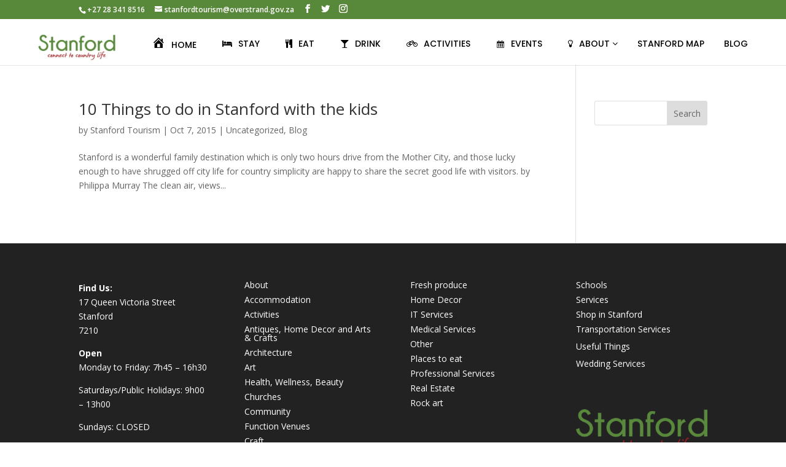

--- FILE ---
content_type: text/html; charset=UTF-8
request_url: https://www.stanfordinfo.co.za/tag/picnic/
body_size: 37608
content:
<!DOCTYPE html>
<html lang="en-US">
<head>
	<meta charset="UTF-8" />
<meta http-equiv="X-UA-Compatible" content="IE=edge">
	<link rel="pingback" href="https://www.stanfordinfo.co.za/xmlrpc.php" />

	<script type="text/javascript">
		document.documentElement.className = 'js';
	</script>

	<link rel="preconnect" href="https://fonts.gstatic.com" crossorigin /><style type="text/css">.wpfts-result-item .wpfts-smart-excerpt {}.wpfts-result-item .wpfts-not-found {color:#808080;font-size:0.9em;}.wpfts-result-item .wpfts-score {color:#006621;font-size:0.9em;}.wpfts-shift {margin-left:40px;}.wpfts-result-item .wpfts-download-link {color:#006621;font-size:0.9em;}.wpfts-result-item .wpfts-file-size {color:#006621;font-size:0.9em;}</style><style id="et-divi-open-sans-inline-css">/* Original: https://fonts.googleapis.com/css?family=Open+Sans:300italic,400italic,600italic,700italic,800italic,400,300,600,700,800&#038;subset=latin,latin-ext&#038;display=swap *//* User Agent: Mozilla/5.0 (Unknown; Linux x86_64) AppleWebKit/538.1 (KHTML, like Gecko) Safari/538.1 Daum/4.1 */@font-face {font-family: 'Open Sans';font-style: italic;font-weight: 300;font-stretch: normal;font-display: swap;src: url(https://fonts.gstatic.com/s/opensans/v44/memQYaGs126MiZpBA-UFUIcVXSCEkx2cmqvXlWq8tWZ0Pw86hd0Rk5hkWV4exQ.ttf) format('truetype');}@font-face {font-family: 'Open Sans';font-style: italic;font-weight: 400;font-stretch: normal;font-display: swap;src: url(https://fonts.gstatic.com/s/opensans/v44/memQYaGs126MiZpBA-UFUIcVXSCEkx2cmqvXlWq8tWZ0Pw86hd0Rk8ZkWV4exQ.ttf) format('truetype');}@font-face {font-family: 'Open Sans';font-style: italic;font-weight: 600;font-stretch: normal;font-display: swap;src: url(https://fonts.gstatic.com/s/opensans/v44/memQYaGs126MiZpBA-UFUIcVXSCEkx2cmqvXlWq8tWZ0Pw86hd0RkxhjWV4exQ.ttf) format('truetype');}@font-face {font-family: 'Open Sans';font-style: italic;font-weight: 700;font-stretch: normal;font-display: swap;src: url(https://fonts.gstatic.com/s/opensans/v44/memQYaGs126MiZpBA-UFUIcVXSCEkx2cmqvXlWq8tWZ0Pw86hd0RkyFjWV4exQ.ttf) format('truetype');}@font-face {font-family: 'Open Sans';font-style: italic;font-weight: 800;font-stretch: normal;font-display: swap;src: url(https://fonts.gstatic.com/s/opensans/v44/memQYaGs126MiZpBA-UFUIcVXSCEkx2cmqvXlWq8tWZ0Pw86hd0Rk0ZjWV4exQ.ttf) format('truetype');}@font-face {font-family: 'Open Sans';font-style: normal;font-weight: 300;font-stretch: normal;font-display: swap;src: url(https://fonts.gstatic.com/s/opensans/v44/memSYaGs126MiZpBA-UvWbX2vVnXBbObj2OVZyOOSr4dVJWUgsiH0B4uaVc.ttf) format('truetype');}@font-face {font-family: 'Open Sans';font-style: normal;font-weight: 400;font-stretch: normal;font-display: swap;src: url(https://fonts.gstatic.com/s/opensans/v44/memSYaGs126MiZpBA-UvWbX2vVnXBbObj2OVZyOOSr4dVJWUgsjZ0B4uaVc.ttf) format('truetype');}@font-face {font-family: 'Open Sans';font-style: normal;font-weight: 600;font-stretch: normal;font-display: swap;src: url(https://fonts.gstatic.com/s/opensans/v44/memSYaGs126MiZpBA-UvWbX2vVnXBbObj2OVZyOOSr4dVJWUgsgH1x4uaVc.ttf) format('truetype');}@font-face {font-family: 'Open Sans';font-style: normal;font-weight: 700;font-stretch: normal;font-display: swap;src: url(https://fonts.gstatic.com/s/opensans/v44/memSYaGs126MiZpBA-UvWbX2vVnXBbObj2OVZyOOSr4dVJWUgsg-1x4uaVc.ttf) format('truetype');}@font-face {font-family: 'Open Sans';font-style: normal;font-weight: 800;font-stretch: normal;font-display: swap;src: url(https://fonts.gstatic.com/s/opensans/v44/memSYaGs126MiZpBA-UvWbX2vVnXBbObj2OVZyOOSr4dVJWUgshZ1x4uaVc.ttf) format('truetype');}/* User Agent: Mozilla/5.0 (Windows NT 6.1; WOW64; rv:27.0) Gecko/20100101 Firefox/27.0 */@font-face {font-family: 'Open Sans';font-style: italic;font-weight: 300;font-stretch: normal;font-display: swap;src: url(https://fonts.gstatic.com/l/font?kit=memQYaGs126MiZpBA-UFUIcVXSCEkx2cmqvXlWq8tWZ0Pw86hd0Rk5hkWV4exg&skey=743457fe2cc29280&v=v44) format('woff');}@font-face {font-family: 'Open Sans';font-style: italic;font-weight: 400;font-stretch: normal;font-display: swap;src: url(https://fonts.gstatic.com/l/font?kit=memQYaGs126MiZpBA-UFUIcVXSCEkx2cmqvXlWq8tWZ0Pw86hd0Rk8ZkWV4exg&skey=743457fe2cc29280&v=v44) format('woff');}@font-face {font-family: 'Open Sans';font-style: italic;font-weight: 600;font-stretch: normal;font-display: swap;src: url(https://fonts.gstatic.com/l/font?kit=memQYaGs126MiZpBA-UFUIcVXSCEkx2cmqvXlWq8tWZ0Pw86hd0RkxhjWV4exg&skey=743457fe2cc29280&v=v44) format('woff');}@font-face {font-family: 'Open Sans';font-style: italic;font-weight: 700;font-stretch: normal;font-display: swap;src: url(https://fonts.gstatic.com/l/font?kit=memQYaGs126MiZpBA-UFUIcVXSCEkx2cmqvXlWq8tWZ0Pw86hd0RkyFjWV4exg&skey=743457fe2cc29280&v=v44) format('woff');}@font-face {font-family: 'Open Sans';font-style: italic;font-weight: 800;font-stretch: normal;font-display: swap;src: url(https://fonts.gstatic.com/l/font?kit=memQYaGs126MiZpBA-UFUIcVXSCEkx2cmqvXlWq8tWZ0Pw86hd0Rk0ZjWV4exg&skey=743457fe2cc29280&v=v44) format('woff');}@font-face {font-family: 'Open Sans';font-style: normal;font-weight: 300;font-stretch: normal;font-display: swap;src: url(https://fonts.gstatic.com/l/font?kit=memSYaGs126MiZpBA-UvWbX2vVnXBbObj2OVZyOOSr4dVJWUgsiH0B4uaVQ&skey=62c1cbfccc78b4b2&v=v44) format('woff');}@font-face {font-family: 'Open Sans';font-style: normal;font-weight: 400;font-stretch: normal;font-display: swap;src: url(https://fonts.gstatic.com/l/font?kit=memSYaGs126MiZpBA-UvWbX2vVnXBbObj2OVZyOOSr4dVJWUgsjZ0B4uaVQ&skey=62c1cbfccc78b4b2&v=v44) format('woff');}@font-face {font-family: 'Open Sans';font-style: normal;font-weight: 600;font-stretch: normal;font-display: swap;src: url(https://fonts.gstatic.com/l/font?kit=memSYaGs126MiZpBA-UvWbX2vVnXBbObj2OVZyOOSr4dVJWUgsgH1x4uaVQ&skey=62c1cbfccc78b4b2&v=v44) format('woff');}@font-face {font-family: 'Open Sans';font-style: normal;font-weight: 700;font-stretch: normal;font-display: swap;src: url(https://fonts.gstatic.com/l/font?kit=memSYaGs126MiZpBA-UvWbX2vVnXBbObj2OVZyOOSr4dVJWUgsg-1x4uaVQ&skey=62c1cbfccc78b4b2&v=v44) format('woff');}@font-face {font-family: 'Open Sans';font-style: normal;font-weight: 800;font-stretch: normal;font-display: swap;src: url(https://fonts.gstatic.com/l/font?kit=memSYaGs126MiZpBA-UvWbX2vVnXBbObj2OVZyOOSr4dVJWUgshZ1x4uaVQ&skey=62c1cbfccc78b4b2&v=v44) format('woff');}/* User Agent: Mozilla/5.0 (Windows NT 6.3; rv:39.0) Gecko/20100101 Firefox/39.0 */@font-face {font-family: 'Open Sans';font-style: italic;font-weight: 300;font-stretch: normal;font-display: swap;src: url(https://fonts.gstatic.com/s/opensans/v44/memQYaGs126MiZpBA-UFUIcVXSCEkx2cmqvXlWq8tWZ0Pw86hd0Rk5hkWV4ewA.woff2) format('woff2');}@font-face {font-family: 'Open Sans';font-style: italic;font-weight: 400;font-stretch: normal;font-display: swap;src: url(https://fonts.gstatic.com/s/opensans/v44/memQYaGs126MiZpBA-UFUIcVXSCEkx2cmqvXlWq8tWZ0Pw86hd0Rk8ZkWV4ewA.woff2) format('woff2');}@font-face {font-family: 'Open Sans';font-style: italic;font-weight: 600;font-stretch: normal;font-display: swap;src: url(https://fonts.gstatic.com/s/opensans/v44/memQYaGs126MiZpBA-UFUIcVXSCEkx2cmqvXlWq8tWZ0Pw86hd0RkxhjWV4ewA.woff2) format('woff2');}@font-face {font-family: 'Open Sans';font-style: italic;font-weight: 700;font-stretch: normal;font-display: swap;src: url(https://fonts.gstatic.com/s/opensans/v44/memQYaGs126MiZpBA-UFUIcVXSCEkx2cmqvXlWq8tWZ0Pw86hd0RkyFjWV4ewA.woff2) format('woff2');}@font-face {font-family: 'Open Sans';font-style: italic;font-weight: 800;font-stretch: normal;font-display: swap;src: url(https://fonts.gstatic.com/s/opensans/v44/memQYaGs126MiZpBA-UFUIcVXSCEkx2cmqvXlWq8tWZ0Pw86hd0Rk0ZjWV4ewA.woff2) format('woff2');}@font-face {font-family: 'Open Sans';font-style: normal;font-weight: 300;font-stretch: normal;font-display: swap;src: url(https://fonts.gstatic.com/s/opensans/v44/memSYaGs126MiZpBA-UvWbX2vVnXBbObj2OVZyOOSr4dVJWUgsiH0B4uaVI.woff2) format('woff2');}@font-face {font-family: 'Open Sans';font-style: normal;font-weight: 400;font-stretch: normal;font-display: swap;src: url(https://fonts.gstatic.com/s/opensans/v44/memSYaGs126MiZpBA-UvWbX2vVnXBbObj2OVZyOOSr4dVJWUgsjZ0B4uaVI.woff2) format('woff2');}@font-face {font-family: 'Open Sans';font-style: normal;font-weight: 600;font-stretch: normal;font-display: swap;src: url(https://fonts.gstatic.com/s/opensans/v44/memSYaGs126MiZpBA-UvWbX2vVnXBbObj2OVZyOOSr4dVJWUgsgH1x4uaVI.woff2) format('woff2');}@font-face {font-family: 'Open Sans';font-style: normal;font-weight: 700;font-stretch: normal;font-display: swap;src: url(https://fonts.gstatic.com/s/opensans/v44/memSYaGs126MiZpBA-UvWbX2vVnXBbObj2OVZyOOSr4dVJWUgsg-1x4uaVI.woff2) format('woff2');}@font-face {font-family: 'Open Sans';font-style: normal;font-weight: 800;font-stretch: normal;font-display: swap;src: url(https://fonts.gstatic.com/s/opensans/v44/memSYaGs126MiZpBA-UvWbX2vVnXBbObj2OVZyOOSr4dVJWUgshZ1x4uaVI.woff2) format('woff2');}</style><meta name='robots' content='index, follow, max-image-preview:large, max-snippet:-1, max-video-preview:-1' />
<script type="text/javascript">
			let jqueryParams=[],jQuery=function(r){return jqueryParams=[...jqueryParams,r],jQuery},$=function(r){return jqueryParams=[...jqueryParams,r],$};window.jQuery=jQuery,window.$=jQuery;let customHeadScripts=!1;jQuery.fn=jQuery.prototype={},$.fn=jQuery.prototype={},jQuery.noConflict=function(r){if(window.jQuery)return jQuery=window.jQuery,$=window.jQuery,customHeadScripts=!0,jQuery.noConflict},jQuery.ready=function(r){jqueryParams=[...jqueryParams,r]},$.ready=function(r){jqueryParams=[...jqueryParams,r]},jQuery.load=function(r){jqueryParams=[...jqueryParams,r]},$.load=function(r){jqueryParams=[...jqueryParams,r]},jQuery.fn.ready=function(r){jqueryParams=[...jqueryParams,r]},$.fn.ready=function(r){jqueryParams=[...jqueryParams,r]};</script>
	<!-- This site is optimized with the Yoast SEO plugin v19.7.1 - https://yoast.com/wordpress/plugins/seo/ -->
	<title>picnic Archives - Stanford Tourism - Stanford Village</title>
	<link rel="canonical" href="https://www.stanfordinfo.co.za/tag/picnic/" />
	<meta property="og:locale" content="en_US" />
	<meta property="og:type" content="article" />
	<meta property="og:title" content="picnic Archives - Stanford Tourism - Stanford Village" />
	<meta property="og:url" content="https://www.stanfordinfo.co.za/tag/picnic/" />
	<meta property="og:site_name" content="Stanford Tourism - Stanford Village" />
	<meta name="twitter:card" content="summary_large_image" />
	<meta name="twitter:site" content="@visitstanford" />
	<script type="application/ld+json" class="yoast-schema-graph">{"@context":"https://schema.org","@graph":[{"@type":"CollectionPage","@id":"https://www.stanfordinfo.co.za/tag/picnic/","url":"https://www.stanfordinfo.co.za/tag/picnic/","name":"picnic Archives - Stanford Tourism - Stanford Village","isPartOf":{"@id":"https://www.stanfordinfo.co.za/#website"},"primaryImageOfPage":{"@id":"https://www.stanfordinfo.co.za/tag/picnic/#primaryimage"},"image":{"@id":"https://www.stanfordinfo.co.za/tag/picnic/#primaryimage"},"thumbnailUrl":"","breadcrumb":{"@id":"https://www.stanfordinfo.co.za/tag/picnic/#breadcrumb"},"inLanguage":"en-US"},{"@type":"ImageObject","inLanguage":"en-US","@id":"https://www.stanfordinfo.co.za/tag/picnic/#primaryimage","url":"","contentUrl":""},{"@type":"BreadcrumbList","@id":"https://www.stanfordinfo.co.za/tag/picnic/#breadcrumb","itemListElement":[{"@type":"ListItem","position":1,"name":"Home","item":"https://www.stanfordinfo.co.za/"},{"@type":"ListItem","position":2,"name":"picnic"}]},{"@type":"WebSite","@id":"https://www.stanfordinfo.co.za/#website","url":"https://www.stanfordinfo.co.za/","name":"Stanford Tourism - Stanford Village","description":"Connect to Country Life","publisher":{"@id":"https://www.stanfordinfo.co.za/#organization"},"potentialAction":[{"@type":"SearchAction","target":{"@type":"EntryPoint","urlTemplate":"https://www.stanfordinfo.co.za/?s={search_term_string}"},"query-input":"required name=search_term_string"}],"inLanguage":"en-US"},{"@type":"Organization","@id":"https://www.stanfordinfo.co.za/#organization","name":"Stanford Tourism & Business","url":"https://www.stanfordinfo.co.za/","sameAs":["https://www.instagram.com/visitstanford/","https://www.facebook.com/stanfordtourism/","https://twitter.com/visitstanford"],"logo":{"@type":"ImageObject","inLanguage":"en-US","@id":"https://www.stanfordinfo.co.za/#/schema/logo/image/","url":"https://www.stanfordinfo.co.za/wp-content/uploads/2020/10/Logo-Stanfordinfo500px.png","contentUrl":"https://www.stanfordinfo.co.za/wp-content/uploads/2020/10/Logo-Stanfordinfo500px.png","width":500,"height":180,"caption":"Stanford Tourism & Business"},"image":{"@id":"https://www.stanfordinfo.co.za/#/schema/logo/image/"}}]}</script>
	<!-- / Yoast SEO plugin. -->


<link rel='dns-prefetch' href='//maxcdn.bootstrapcdn.com' />
<link rel='dns-prefetch' href='//fonts.googleapis.com' />
<link rel="alternate" type="application/rss+xml" title="Stanford Tourism - Stanford Village &raquo; Feed" href="https://www.stanfordinfo.co.za/feed/" />
<link rel="alternate" type="application/rss+xml" title="Stanford Tourism - Stanford Village &raquo; picnic Tag Feed" href="https://www.stanfordinfo.co.za/tag/picnic/feed/" />
<meta content="Divi v.4.18.0" name="generator"/><link rel='stylesheet' id='sbi_styles-css'  href='https://www.stanfordinfo.co.za/wp-content/plugins/instagram-feed/css/sbi-styles.min.css?ver=6.0.7' type='text/css' media='all' />
<link rel='stylesheet' id='dashicons-css'  href='https://www.stanfordinfo.co.za/wp-includes/css/dashicons.min.css?ver=6.0.11' type='text/css' media='all' />
<link rel='stylesheet' id='menu-icons-extra-css'  href='https://www.stanfordinfo.co.za/wp-content/plugins/menu-icons/css/extra.min.css?ver=0.13.0' type='text/css' media='all' />
<link rel='stylesheet' id='wp-block-library-css'  href='https://www.stanfordinfo.co.za/wp-includes/css/dist/block-library/style.min.css?ver=6.0.11' type='text/css' media='all' />
<style id='wp-block-library-theme-inline-css' type='text/css'>
.wp-block-audio figcaption{color:#555;font-size:13px;text-align:center}.is-dark-theme .wp-block-audio figcaption{color:hsla(0,0%,100%,.65)}.wp-block-code{border:1px solid #ccc;border-radius:4px;font-family:Menlo,Consolas,monaco,monospace;padding:.8em 1em}.wp-block-embed figcaption{color:#555;font-size:13px;text-align:center}.is-dark-theme .wp-block-embed figcaption{color:hsla(0,0%,100%,.65)}.blocks-gallery-caption{color:#555;font-size:13px;text-align:center}.is-dark-theme .blocks-gallery-caption{color:hsla(0,0%,100%,.65)}.wp-block-image figcaption{color:#555;font-size:13px;text-align:center}.is-dark-theme .wp-block-image figcaption{color:hsla(0,0%,100%,.65)}.wp-block-pullquote{border-top:4px solid;border-bottom:4px solid;margin-bottom:1.75em;color:currentColor}.wp-block-pullquote__citation,.wp-block-pullquote cite,.wp-block-pullquote footer{color:currentColor;text-transform:uppercase;font-size:.8125em;font-style:normal}.wp-block-quote{border-left:.25em solid;margin:0 0 1.75em;padding-left:1em}.wp-block-quote cite,.wp-block-quote footer{color:currentColor;font-size:.8125em;position:relative;font-style:normal}.wp-block-quote.has-text-align-right{border-left:none;border-right:.25em solid;padding-left:0;padding-right:1em}.wp-block-quote.has-text-align-center{border:none;padding-left:0}.wp-block-quote.is-large,.wp-block-quote.is-style-large,.wp-block-quote.is-style-plain{border:none}.wp-block-search .wp-block-search__label{font-weight:700}:where(.wp-block-group.has-background){padding:1.25em 2.375em}.wp-block-separator.has-css-opacity{opacity:.4}.wp-block-separator{border:none;border-bottom:2px solid;margin-left:auto;margin-right:auto}.wp-block-separator.has-alpha-channel-opacity{opacity:1}.wp-block-separator:not(.is-style-wide):not(.is-style-dots){width:100px}.wp-block-separator.has-background:not(.is-style-dots){border-bottom:none;height:1px}.wp-block-separator.has-background:not(.is-style-wide):not(.is-style-dots){height:2px}.wp-block-table thead{border-bottom:3px solid}.wp-block-table tfoot{border-top:3px solid}.wp-block-table td,.wp-block-table th{padding:.5em;border:1px solid;word-break:normal}.wp-block-table figcaption{color:#555;font-size:13px;text-align:center}.is-dark-theme .wp-block-table figcaption{color:hsla(0,0%,100%,.65)}.wp-block-video figcaption{color:#555;font-size:13px;text-align:center}.is-dark-theme .wp-block-video figcaption{color:hsla(0,0%,100%,.65)}.wp-block-template-part.has-background{padding:1.25em 2.375em;margin-top:0;margin-bottom:0}
</style>
<style id='global-styles-inline-css' type='text/css'>
body{--wp--preset--color--black: #000000;--wp--preset--color--cyan-bluish-gray: #abb8c3;--wp--preset--color--white: #ffffff;--wp--preset--color--pale-pink: #f78da7;--wp--preset--color--vivid-red: #cf2e2e;--wp--preset--color--luminous-vivid-orange: #ff6900;--wp--preset--color--luminous-vivid-amber: #fcb900;--wp--preset--color--light-green-cyan: #7bdcb5;--wp--preset--color--vivid-green-cyan: #00d084;--wp--preset--color--pale-cyan-blue: #8ed1fc;--wp--preset--color--vivid-cyan-blue: #0693e3;--wp--preset--color--vivid-purple: #9b51e0;--wp--preset--gradient--vivid-cyan-blue-to-vivid-purple: linear-gradient(135deg,rgba(6,147,227,1) 0%,rgb(155,81,224) 100%);--wp--preset--gradient--light-green-cyan-to-vivid-green-cyan: linear-gradient(135deg,rgb(122,220,180) 0%,rgb(0,208,130) 100%);--wp--preset--gradient--luminous-vivid-amber-to-luminous-vivid-orange: linear-gradient(135deg,rgba(252,185,0,1) 0%,rgba(255,105,0,1) 100%);--wp--preset--gradient--luminous-vivid-orange-to-vivid-red: linear-gradient(135deg,rgba(255,105,0,1) 0%,rgb(207,46,46) 100%);--wp--preset--gradient--very-light-gray-to-cyan-bluish-gray: linear-gradient(135deg,rgb(238,238,238) 0%,rgb(169,184,195) 100%);--wp--preset--gradient--cool-to-warm-spectrum: linear-gradient(135deg,rgb(74,234,220) 0%,rgb(151,120,209) 20%,rgb(207,42,186) 40%,rgb(238,44,130) 60%,rgb(251,105,98) 80%,rgb(254,248,76) 100%);--wp--preset--gradient--blush-light-purple: linear-gradient(135deg,rgb(255,206,236) 0%,rgb(152,150,240) 100%);--wp--preset--gradient--blush-bordeaux: linear-gradient(135deg,rgb(254,205,165) 0%,rgb(254,45,45) 50%,rgb(107,0,62) 100%);--wp--preset--gradient--luminous-dusk: linear-gradient(135deg,rgb(255,203,112) 0%,rgb(199,81,192) 50%,rgb(65,88,208) 100%);--wp--preset--gradient--pale-ocean: linear-gradient(135deg,rgb(255,245,203) 0%,rgb(182,227,212) 50%,rgb(51,167,181) 100%);--wp--preset--gradient--electric-grass: linear-gradient(135deg,rgb(202,248,128) 0%,rgb(113,206,126) 100%);--wp--preset--gradient--midnight: linear-gradient(135deg,rgb(2,3,129) 0%,rgb(40,116,252) 100%);--wp--preset--duotone--dark-grayscale: url('#wp-duotone-dark-grayscale');--wp--preset--duotone--grayscale: url('#wp-duotone-grayscale');--wp--preset--duotone--purple-yellow: url('#wp-duotone-purple-yellow');--wp--preset--duotone--blue-red: url('#wp-duotone-blue-red');--wp--preset--duotone--midnight: url('#wp-duotone-midnight');--wp--preset--duotone--magenta-yellow: url('#wp-duotone-magenta-yellow');--wp--preset--duotone--purple-green: url('#wp-duotone-purple-green');--wp--preset--duotone--blue-orange: url('#wp-duotone-blue-orange');--wp--preset--font-size--small: 13px;--wp--preset--font-size--medium: 20px;--wp--preset--font-size--large: 36px;--wp--preset--font-size--x-large: 42px;}body { margin: 0; }.wp-site-blocks > .alignleft { float: left; margin-right: 2em; }.wp-site-blocks > .alignright { float: right; margin-left: 2em; }.wp-site-blocks > .aligncenter { justify-content: center; margin-left: auto; margin-right: auto; }.has-black-color{color: var(--wp--preset--color--black) !important;}.has-cyan-bluish-gray-color{color: var(--wp--preset--color--cyan-bluish-gray) !important;}.has-white-color{color: var(--wp--preset--color--white) !important;}.has-pale-pink-color{color: var(--wp--preset--color--pale-pink) !important;}.has-vivid-red-color{color: var(--wp--preset--color--vivid-red) !important;}.has-luminous-vivid-orange-color{color: var(--wp--preset--color--luminous-vivid-orange) !important;}.has-luminous-vivid-amber-color{color: var(--wp--preset--color--luminous-vivid-amber) !important;}.has-light-green-cyan-color{color: var(--wp--preset--color--light-green-cyan) !important;}.has-vivid-green-cyan-color{color: var(--wp--preset--color--vivid-green-cyan) !important;}.has-pale-cyan-blue-color{color: var(--wp--preset--color--pale-cyan-blue) !important;}.has-vivid-cyan-blue-color{color: var(--wp--preset--color--vivid-cyan-blue) !important;}.has-vivid-purple-color{color: var(--wp--preset--color--vivid-purple) !important;}.has-black-background-color{background-color: var(--wp--preset--color--black) !important;}.has-cyan-bluish-gray-background-color{background-color: var(--wp--preset--color--cyan-bluish-gray) !important;}.has-white-background-color{background-color: var(--wp--preset--color--white) !important;}.has-pale-pink-background-color{background-color: var(--wp--preset--color--pale-pink) !important;}.has-vivid-red-background-color{background-color: var(--wp--preset--color--vivid-red) !important;}.has-luminous-vivid-orange-background-color{background-color: var(--wp--preset--color--luminous-vivid-orange) !important;}.has-luminous-vivid-amber-background-color{background-color: var(--wp--preset--color--luminous-vivid-amber) !important;}.has-light-green-cyan-background-color{background-color: var(--wp--preset--color--light-green-cyan) !important;}.has-vivid-green-cyan-background-color{background-color: var(--wp--preset--color--vivid-green-cyan) !important;}.has-pale-cyan-blue-background-color{background-color: var(--wp--preset--color--pale-cyan-blue) !important;}.has-vivid-cyan-blue-background-color{background-color: var(--wp--preset--color--vivid-cyan-blue) !important;}.has-vivid-purple-background-color{background-color: var(--wp--preset--color--vivid-purple) !important;}.has-black-border-color{border-color: var(--wp--preset--color--black) !important;}.has-cyan-bluish-gray-border-color{border-color: var(--wp--preset--color--cyan-bluish-gray) !important;}.has-white-border-color{border-color: var(--wp--preset--color--white) !important;}.has-pale-pink-border-color{border-color: var(--wp--preset--color--pale-pink) !important;}.has-vivid-red-border-color{border-color: var(--wp--preset--color--vivid-red) !important;}.has-luminous-vivid-orange-border-color{border-color: var(--wp--preset--color--luminous-vivid-orange) !important;}.has-luminous-vivid-amber-border-color{border-color: var(--wp--preset--color--luminous-vivid-amber) !important;}.has-light-green-cyan-border-color{border-color: var(--wp--preset--color--light-green-cyan) !important;}.has-vivid-green-cyan-border-color{border-color: var(--wp--preset--color--vivid-green-cyan) !important;}.has-pale-cyan-blue-border-color{border-color: var(--wp--preset--color--pale-cyan-blue) !important;}.has-vivid-cyan-blue-border-color{border-color: var(--wp--preset--color--vivid-cyan-blue) !important;}.has-vivid-purple-border-color{border-color: var(--wp--preset--color--vivid-purple) !important;}.has-vivid-cyan-blue-to-vivid-purple-gradient-background{background: var(--wp--preset--gradient--vivid-cyan-blue-to-vivid-purple) !important;}.has-light-green-cyan-to-vivid-green-cyan-gradient-background{background: var(--wp--preset--gradient--light-green-cyan-to-vivid-green-cyan) !important;}.has-luminous-vivid-amber-to-luminous-vivid-orange-gradient-background{background: var(--wp--preset--gradient--luminous-vivid-amber-to-luminous-vivid-orange) !important;}.has-luminous-vivid-orange-to-vivid-red-gradient-background{background: var(--wp--preset--gradient--luminous-vivid-orange-to-vivid-red) !important;}.has-very-light-gray-to-cyan-bluish-gray-gradient-background{background: var(--wp--preset--gradient--very-light-gray-to-cyan-bluish-gray) !important;}.has-cool-to-warm-spectrum-gradient-background{background: var(--wp--preset--gradient--cool-to-warm-spectrum) !important;}.has-blush-light-purple-gradient-background{background: var(--wp--preset--gradient--blush-light-purple) !important;}.has-blush-bordeaux-gradient-background{background: var(--wp--preset--gradient--blush-bordeaux) !important;}.has-luminous-dusk-gradient-background{background: var(--wp--preset--gradient--luminous-dusk) !important;}.has-pale-ocean-gradient-background{background: var(--wp--preset--gradient--pale-ocean) !important;}.has-electric-grass-gradient-background{background: var(--wp--preset--gradient--electric-grass) !important;}.has-midnight-gradient-background{background: var(--wp--preset--gradient--midnight) !important;}.has-small-font-size{font-size: var(--wp--preset--font-size--small) !important;}.has-medium-font-size{font-size: var(--wp--preset--font-size--medium) !important;}.has-large-font-size{font-size: var(--wp--preset--font-size--large) !important;}.has-x-large-font-size{font-size: var(--wp--preset--font-size--x-large) !important;}
</style>
<link rel='stylesheet' id='ctf_styles-css'  href='https://www.stanfordinfo.co.za/wp-content/plugins/custom-twitter-feeds/css/ctf-styles.min.css?ver=2.2.2' type='text/css' media='all' />
<link rel='stylesheet' id='wpfts_jquery-ui-styles-css'  href='https://www.stanfordinfo.co.za/wp-content/plugins/fulltext-search/style/wpfts_autocomplete.css?ver=1.51.178' type='text/css' media='all' />
<link rel='stylesheet' id='searchandfilter-css'  href='https://www.stanfordinfo.co.za/wp-content/plugins/search-filter/style.css?ver=1' type='text/css' media='all' />
<link rel='stylesheet' id='wpmm_fontawesome_css-css'  href='https://www.stanfordinfo.co.za/wp-content/plugins/wp-megamenu/assets/font-awesome-4.7.0/css/font-awesome.min.css?ver=4.7.0' type='text/css' media='all' />
<link rel='stylesheet' id='wpmm_icofont_css-css'  href='https://www.stanfordinfo.co.za/wp-content/plugins/wp-megamenu/assets/icofont/icofont.min.css?ver=1.0.1' type='text/css' media='all' />
<link rel='stylesheet' id='wpmm_css-css'  href='https://www.stanfordinfo.co.za/wp-content/plugins/wp-megamenu/assets/css/wpmm.css?ver=1.4.2' type='text/css' media='all' />
<link rel='stylesheet' id='wp_megamenu_generated_css-css'  href='https://www.stanfordinfo.co.za/wp-content/uploads/wp-megamenu/wp-megamenu.css?ver=1.4.2' type='text/css' media='all' />
<link rel='stylesheet' id='featuresbox_css-css'  href='https://www.stanfordinfo.co.za/wp-content/plugins/wp-megamenu/addons/wpmm-featuresbox/wpmm-featuresbox.css?ver=1' type='text/css' media='all' />
<link rel='stylesheet' id='postgrid_css-css'  href='https://www.stanfordinfo.co.za/wp-content/plugins/wp-megamenu/addons/wpmm-gridpost/wpmm-gridpost.css?ver=1' type='text/css' media='all' />
<link rel='stylesheet' id='sp_team_fontawesome-css'  href='https://www.stanfordinfo.co.za/wp-content/plugins/wp-team-pro/src/Frontend/css/font-awesome.min.css?ver=2.2.13' type='text/css' media='all' />
<link rel='stylesheet' id='sp_team_fontello-css'  href='https://www.stanfordinfo.co.za/wp-content/plugins/wp-team-pro/src/Frontend/css/fontello.min.css?ver=2.2.13' type='text/css' media='all' />
<link rel='stylesheet' id='sp_team_swiper-css'  href='https://www.stanfordinfo.co.za/wp-content/plugins/wp-team-pro/src/Frontend/css/swiper.min.css?ver=2.2.13' type='text/css' media='all' />
<link rel='stylesheet' id='sp_team_bxslider-css'  href='https://www.stanfordinfo.co.za/wp-content/plugins/wp-team-pro/src/Frontend/css/jquery.bxslider.min.css?ver=2.2.13' type='text/css' media='all' />
<link rel='stylesheet' id='sp_team_animate-css'  href='https://www.stanfordinfo.co.za/wp-content/plugins/wp-team-pro/src/Frontend/css/animate.min.css?ver=2.2.13' type='text/css' media='all' />
<link rel='stylesheet' id='wp-team-pro-css'  href='https://www.stanfordinfo.co.za/wp-content/plugins/wp-team-pro/src/Frontend/css/public.min.css?ver=2.2.13' type='text/css' media='all' />
<style id='wp-team-pro-inline-css' type='text/css'>
@media only screen and (min-width: 320px) {
		.sptp-row .sptp-col-xs-1 {
			-webkit-box-flex: 0;
			-ms-flex: 0 0 100%;
			flex: 0 0 100%;
			max-width: 100%;
		}
		.sptp-row .sptp-col-xs-2 {
			-webkit-box-flex: 0;
			-ms-flex: 0 0 50%;
			flex: 0 0 50%;
			max-width: 50%;
		}
		.sptp-row .sptp-col-xs-3 {
			-webkit-box-flex: 0;
			-ms-flex: 0 0 33.2222%;
			flex: 0 0 33.2222%;
			max-width: 33.222%;
		}
		.sptp-row .sptp-col-xs-4 {
			-webkit-box-flex: 0;
			-ms-flex: 0 0 25%;
			flex: 0 0 25%;
			max-width: 25%;
		}
		.sptp-row .sptp-col-xs-5 {
			-webkit-box-flex: 0;
			-ms-flex: 0 0 20%;
			flex: 0 0 20%;
			max-width: 20%;
		}
		.sptp-row .sptp-col-xs-6 {
			-webkit-box-flex: 0;
			-ms-flex: 0 0 16.6666%;
			flex: 0 0 16.66666%;
			max-width: 16.66666%;
		}
		.sptp-row .sptp-col-xs-7 {
			-webkit-box-flex: 0;
			-ms-flex: 0 0 14.28571428%;
			flex: 0 0 14.28571428%;
			max-width: 14.28571428%;
		}
		.sptp-row .sptp-col-xs-8 {
			-webkit-box-flex: 0;
			-ms-flex: 0 0 12.5%;
			flex: 0 0 12.5%;
			max-width: 12.5%;
		}
	}@media only screen and (min-width: 768px) {
		.sptp-row .sptp-col-sm-1 {
			-webkit-box-flex: 0;
			-ms-flex: 0 0 100%;
			flex: 0 0 100%;
			max-width: 100%;
		}
		.sptp-row .sptp-col-sm-2 {
			-webkit-box-flex: 0;
			-ms-flex: 0 0 50%;
			flex: 0 0 50%;
			max-width: 50%;
		}
		.sptp-row .sptp-col-sm-3 {
			-webkit-box-flex: 0;
			-ms-flex: 0 0 33.333%;
			flex: 0 0 33.333%;
			max-width: 33.333%;
		}
		.sptp-row .sptp-col-sm-4 {
			-webkit-box-flex: 0;
			-ms-flex: 0 0 25%;
			flex: 0 0 25%;
			max-width: 25%;
		}
		.sptp-row .sptp-col-sm-5 {
			-webkit-box-flex: 0;
			-ms-flex: 0 0 20%;
			flex: 0 0 20%;
			max-width: 20%;
		}
		.sptp-row .sptp-col-sm-6 {
			-webkit-box-flex: 0;
			-ms-flex: 0 0 16.6667%;
			flex: 0 0 16.6667%;
			max-width: 16.6667%;
		}
		.sptp-row .sptp-col-sm-7 {
			-webkit-box-flex: 0;
			-ms-flex: 0 0 14.28571428%;
			flex: 0 0 14.28571428%;
			max-width: 14.28571428%;
		}
		.sptp-row .sptp-col-sm-8 {
			-webkit-box-flex: 0;
			-ms-flex: 0 0 12.5%;
			flex: 0 0 12.5%;
			max-width: 12.5%;
		}
	}@media only screen and (min-width: 1024px) {
		.sptp-row .sptp-col-md-1 {
			-webkit-box-flex: 0;
			-ms-flex: 0 0 100%;
			flex: 0 0 100%;
			max-width: 100%;
		}
		.sptp-row .sptp-col-md-2 {
			-webkit-box-flex: 0;
			-ms-flex: 0 0 50%;
			flex: 0 0 50%;
			max-width: 50%;
		}
		.sptp-row .sptp-col-md-2-half {
			-webkit-box-flex: 0;
			-ms-flex: 0 0 70%;
			flex: 0 0 70%;
			max-width: 70%;
		}
		.sptp-row .sptp-col-md-3 {
			-webkit-box-flex: 0;
			-ms-flex: 0 0 33.22222222%;
			flex: 0 0 33.22222222%;
			max-width: 33.22222222%;
		}
		.sptp-row .sptp-col-md-4 {
			-webkit-box-flex: 0;
			-ms-flex: 0 0 25%;
			flex: 0 0 25%;
			max-width: 25%;
		}
		.sptp-row .sptp-col-md-5 {
			-webkit-box-flex: 0;
			-ms-flex: 0 0 20%;
			flex: 0 0 20%;
			max-width: 20%;
		}
		.sptp-row .sptp-col-md-6 {
			-webkit-box-flex: 0;
			-ms-flex: 0 0 16.6667%;
			flex: 0 0 16.6667%;
			max-width: 16.6667%;
		}
		.sptp-row .sptp-col-md-7 {
			-webkit-box-flex: 0;
			-ms-flex: 0 0 14.28571428%;
			flex: 0 0 14.28571428%;
			max-width: 14.28571428%;
		}
		.sptp-row .sptp-col-md-8 {
			-webkit-box-flex: 0;
			-ms-flex: 0 0 12.5%;
			flex: 0 0 12.5%;
			max-width: 12.5%;
		}
	}@media only screen and (min-width: 1200px) {
		.sptp-row .sptp-col-lg-1 {
			-webkit-box-flex: 0;
			-ms-flex: 0 0 100%;
			flex: 0 0 100%;
			max-width: 100%;
		}
		.sptp-row .sptp-col-lg-2 {
			-webkit-box-flex: 0;
			-ms-flex: 0 0 50%;
			flex: 0 0 50%;
			max-width: 50%;
		}
		.sptp-row .sptp-col-lg-3 {
			-webkit-box-flex: 0;
			-ms-flex: 0 0 33.22222222%;
			flex: 0 0 33.22222222%;
			max-width: 33.22222222%;
		}
		.sptp-row .sptp-col-lg-4 {
			-webkit-box-flex: 0;
			-ms-flex: 0 0 25%;
			flex: 0 0 25%;
			max-width: 25%;
		}
		.sptp-row .sptp-col-lg-5 {
			-webkit-box-flex: 0;
			-ms-flex: 0 0 20%;
			flex: 0 0 20%;
			max-width: 20%;
		}
		.sptp-row .sptp-col-lg-6 {
			-webkit-box-flex: 0;
			-ms-flex: 0 0 16.6667%;
			flex: 0 0 16.6667%;
			max-width: 16.6667%;
		}
		.sptp-row .sptp-col-lg-7 {
			-webkit-box-flex: 0;
			-ms-flex: 0 0 14.28571428%;
			flex: 0 0 14.28571428%;
			max-width: 14.28571428%;
		}
		.sptp-row .sptp-col-lg-8 {
			-webkit-box-flex: 0;
			-ms-flex: 0 0 12.5%;
			flex: 0 0 12.5%;
			max-width: 12.5%;
		}
		.sptp-mosaic .sptp-col-lg-1.sptp-member:nth-child(2n) .sptp-member-avatar,
		.sptp-mosaic .sptp-col-lg-2.sptp-member:nth-child(4n) .sptp-member-avatar,
		.sptp-mosaic .sptp-col-lg-2.sptp-member:nth-child(4n-1) .sptp-member-avatar,
		.sptp-mosaic .sptp-col-lg-3.sptp-member:nth-child(6n) .sptp-member-avatar,
		.sptp-mosaic .sptp-col-lg-3.sptp-member:nth-child(6n-1) .sptp-member-avatar,
		.sptp-mosaic .sptp-col-lg-3.sptp-member:nth-child(6n-2) .sptp-member-avatar,
		.sptp-mosaic .sptp-col-lg-4.sptp-member:nth-child(8n) .sptp-member-avatar,
		.sptp-mosaic .sptp-col-lg-4.sptp-member:nth-child(8n-1) .sptp-member-avatar,
		.sptp-mosaic .sptp-col-lg-4.sptp-member:nth-child(8n-2) .sptp-member-avatar,
		.sptp-mosaic .sptp-col-lg-4.sptp-member:nth-child(8n-3) .sptp-member-avatar {
			-webkit-box-ordinal-group: 2 !important;
			-ms-flex-order: 1 !important;
			order: 1 !important;
		}
		.sptp-mosaic .sptp-col-lg-1.sptp-member:nth-child(2n) .sptp-arrow,
		.sptp-mosaic .sptp-col-lg-2.sptp-member:nth-child(4n) .sptp-arrow,
		.sptp-mosaic .sptp-col-lg-2.sptp-member:nth-child(4n-1) .sptp-arrow,
		.sptp-mosaic .sptp-col-lg-3.sptp-member:nth-child(6n) .sptp-arrow,
		.sptp-mosaic .sptp-col-lg-3.sptp-member:nth-child(6n-1) .sptp-arrow,
		.sptp-mosaic .sptp-col-lg-3.sptp-member:nth-child(6n-2) .sptp-arrow,
		.sptp-mosaic .sptp-col-lg-4.sptp-member:nth-child(8n) .sptp-arrow,
		.sptp-mosaic .sptp-col-lg-4.sptp-member:nth-child(8n-1) .sptp-arrow,
		.sptp-mosaic .sptp-col-lg-4.sptp-member:nth-child(8n-2) .sptp-arrow,
		.sptp-mosaic .sptp-col-lg-4.sptp-member:nth-child(8n-3) .sptp-arrow {
			left: auto;
			right: -20px;
			border-left-width: 20px;
			border-right-width: 0;
		}
	}
#sptp-2003 .filters-button-group{justify-content:center;}#sptp-2003 .filters-button-group button{color:#5e5e5e;border-color:#bbbbbb;background-color:#ffffff;}#sptp-2003 .filters-button-group button:hover{color:#ffffff;border-color:#aa2024;background-color:#aa2024;}#sptp-2003 .filters-button-group button.is-checked{color:#ffffff;border-color:#aa2024;background-color:#aa2024;}#sptp-2003 .filters-button-group button.is-checked:hover{color:#ffffff;background-color:#aa2024;}#sptp-2003 .sptp_select{text-align:right;}.wp-team-pro-preloader{opacity:0;}#sptp-2003 .sptp-content-on-image .sptp-content{padding:0px 0px 0px 0px;}#sptp-2003 .sptp-content-on-image:hover .sptp-content{-webkit-animation: 1s;animation: 1s;}#sptp-2003 .sptp-content-on-image .caption{}#sptp-2003 .border-bg-around-member{border:0px none transparent;border-radius:0px;background-color:transparent;}#sptp-2003 .border-bg-around-member:hover{}#sptp-2003 .sptp-icon-on-image:hover .sptp-icon{background-color:rgba(17, 17, 17, 0.1);}#sptp-2003 .sptp-member-avatar-img:hover .sptp-icon{background-color:rgba(17, 17, 17, 0.1);}#sptp-2003 .sptp-icon-on-image .fa{color:#FFFFFF;}#sptp-2003 .sptp-icon-on-image .fa:hover{color:#ffffff;}#sptp-2003 .sptp-member-avatar-img .fa{color:#FFFFFF;}#sptp-2003 .sptp-member-avatar-img .fa:hover{color:#ffffff;}#sptp-2003 .sptp-list .sptp-content{padding:0px 0px 0px 0px;}#sptp-2003 .sptp-member.sptp-list-item{border:0px none transparent;border-radius:0px;background-color:transparent;margin-left:0;margin-right:0;}#sptp-2003 .sptp-list .sptp-member.sptp-list-item{margin-bottom:24px;margin-right:12px ;margin-left:12px ;}#sptp-2003 .sptp-member.sptp-list-item:hover{}#sptp-2003 .sptp-member-skill-progress{order:11;margin-top:6px;margin-bottom:12px;}#sptp-2003 .sptp-progress-text{color:#333333;font-family:Open Sans;font-style:normal;font-weight:400;font-size:13px;line-height:24px;text-transform:none;text-align:left;letter-spacing:normalpx;}#sptp-2003 .sptp-progress-bar{background-color:#63a37b;}#sptp-2003 .sptp-progress-container{background-color:#c9dfd1;}#sptp-2003 .sptp-top{background-color:#63a37b;color:#ffffff;}#sptp-2003 .sptp-top:after{border-top-color:#63a37b;}#sptp-2003 .sptp-member-social{order:12;text-align:center;}#sptp-2003 .sptp-member-social li{margin: 0  0  0  0 ;}#sptp-2003 .sptp-member-social li a{border: 0 ;}#sptp-2003 .sptp-member-social li a:hover{}#sptp-2003 .sptp-member-name{order:2;}#sptp-2003 .sptp-member-name .sptp-name, #sptp-2003 .sptp-member-name sptp-name a{font-family:Open Sans;font-style:normal;font-weight:600;font-size:18px;line-height:24px;text-align:center;text-transform:none;letter-spacing:normalpx;margin-top:12px;margin-bottom:0px;padding:0px;}#sptp-2003 .sptp-member-name .sptp-name, #sptp-2003 .sptp-member-name .sptp-name a{color:#333333;}#sptp-2003 .sptp-member-profession{order:3;}#sptp-2003 .sptp-member-profession h4{color:#333333;font-family:Open Sans;font-style:normal;font-weight:400;font-size:15px;line-height:18px;text-align:center;text-transform:none;letter-spacing:normalpx;margin-top:4px;margin-bottom:0px;}#sptp-2003 .sptp-member-avatar-img-area{padding:0 0 0 0 ;}#sptp-2003 .sptp-member-avatar-img{background-color:#FFFFFF;padding:0 0 0 0 ;box-shadow:none;border:1px solid #ddd;}#sptp-2003 .sptp-member.sptp-content-on-image.overlay_on_image .sptp-content{height:calc(100% - 0px * 2);width:calc(100% - 0px * 2);top:calc(0px * 2 / 2);}#sptp-2003 .sptp-member.sptp-content-on-image.overlay_on_image .sptp-content.lower.middle{top:50%;}#sptp-2003 .sptp-member-avatar-img:hover{border-color:#63a37b;}#sptp-2003 .sptp-member-avatar-img img{-webkit-filter:grayscale(0);filter:grayscale(0);}#sptp-2003 .sptp-member-avatar-img:hover img{-webkit-filter:grayscale(0);filter:grayscale(0);}#sptp-2003 .sptp-member-avatar{order:1;}#sptp-2003 .sptp-member-desc{order:4;color:#333333;font-family:Open Sans;font-style:normal;font-weight:300;font-size:14px;line-height:22px;text-align:center;text-transform:none;letter-spacing:normalpx;margin-top:6px;margin-bottom:8px;}#sptp-2003 .swiper-wrapper.left_img_right_content{margin-left:24px;}#sptp-2003 .left_img_right_content .sptp-member{flex-direction:row;}#sptp-2003 .left_img_right_content .sptp-image{width:50%;}#sptp-2003 .left_img_right_content .sptp-content{width:50%;display:flex;flex-direction:column;padding:0px 0px 0px 0px;}#sptp-1770 .filters-button-group{justify-content:center;}#sptp-1770 .filters-button-group button{color:#5e5e5e;border-color:#bbbbbb;background-color:#ffffff;}#sptp-1770 .filters-button-group button:hover{color:#ffffff;border-color:#63a37b;background-color:#63a37b;}#sptp-1770 .filters-button-group button.is-checked{color:#ffffff;border-color:#63a37b;background-color:#63a37b;}#sptp-1770 .filters-button-group button.is-checked:hover{color:#ffffff;background-color:#63a37b;}#sptp-1770 .sptp_select{text-align:right;}.wp-team-pro-preloader{opacity:0;}#sptp-1770 .sptp-content-on-image .sptp-content{padding:0px 0px 0px 0px;}#sptp-1770 .sptp-content-on-image:hover .sptp-content{-webkit-animation: 1s;animation: 1s;}#sptp-1770 .sptp-content-on-image .caption{}#sptp-1770 .border-bg-around-member{border:0px none transparent;border-radius:0px;background-color:transparent;}#sptp-1770 .border-bg-around-member:hover{}#sptp-1770 .sptp-icon-on-image:hover .sptp-icon{background-color:rgba(17, 17, 17, 0.1);}#sptp-1770 .sptp-member-avatar-img:hover .sptp-icon{background-color:rgba(17, 17, 17, 0.1);}#sptp-1770 .sptp-icon-on-image .fa{color:#FFFFFF;}#sptp-1770 .sptp-icon-on-image .fa:hover{color:#ffffff;}#sptp-1770 .sptp-member-avatar-img .fa{color:#FFFFFF;}#sptp-1770 .sptp-member-avatar-img .fa:hover{color:#ffffff;}#sptp-1770 .sptp-list .sptp-content{padding:0px 0px 0px 0px;}#sptp-1770 .sptp-member.sptp-list-item{border:0px none transparent;border-radius:0px;background-color:transparent;margin-left:0;margin-right:0;}#sptp-1770 .sptp-list .sptp-member.sptp-list-item{margin-bottom:24px;margin-right:12px ;margin-left:12px ;}#sptp-1770 .sptp-member.sptp-list-item:hover{}#sptp-1770 .sptp-member-skill-progress{order:11;margin-top:6px;margin-bottom:12px;}#sptp-1770 .sptp-progress-text{color:#333333;font-family:Open Sans;font-style:normal;font-weight:normal;font-size:13px;line-height:24px;text-transform:none;text-align:left;letter-spacing:px;}#sptp-1770 .sptp-progress-bar{background-color:#63a37b;}#sptp-1770 .sptp-progress-container{background-color:#c9dfd1;}#sptp-1770 .sptp-top{background-color:#63a37b;color:#ffffff;}#sptp-1770 .sptp-top:after{border-top-color:#63a37b;}#sptp-1770 .sptp-filter-load-more span, #sptp-1770 .sptp-post-load-more span, #sptp-1770 .sptp-post-pagination .page-numbers, #sptp-1770 .sptp-post-pagination .page-numbers, #sptp-1770 .sptp-post-pagination a.page-numbers, #sptp-1770 .sptp-post-pagination ul li span{color:#5e5e5e;background:#ffffff;border-color:#dddddd;}#sptp-1770 .sptp-filter-load-more span:hover, #sptp-1770 .sptp-post-load-more span:hover, #sptp-1770 .sptp-post-pagination .page-numbers.current, #sptp-1770 .sptp-post-pagination .page-numbers.current, #sptp-1770 .sptp-post-pagination a.page-numbers:hover, #sptp-1770 .sptp-post-pagination ul li span.current, #sptp-1770 .sptp-post-pagination ul li span:hover{color:#ffffff;background:#63a37b;border-color:#63a37b;}#sptp-1770 .sptp-post-pagination, #sptp-1770 .sptp-filter-load-more, #sptp-1770 .sptp-post-load-more{text-align:center;}#sptp-1770 .sptp-member-social{order:12;text-align:center;}#sptp-1770 .sptp-member-social li{margin: 0  0  0  0 ;}#sptp-1770 .sptp-member-social li a{border: 0 ;}#sptp-1770 .sptp-member-social li a:hover{}#sptp-1770 .sptp-member-name{order:2;}#sptp-1770 .sptp-member-name .sptp-name, #sptp-1770 .sptp-member-name sptp-name a{font-family:Open Sans;font-style:normal;font-weight:600;font-size:18px;line-height:24px;text-align:center;text-transform:none;letter-spacing:px;margin-top:12px;margin-bottom:0px;padding:0px;}#sptp-1770 .sptp-member-name .sptp-name, #sptp-1770 .sptp-member-name .sptp-name a{color:#333333;}#sptp-1770 .sptp-member-profession{order:3;}#sptp-1770 .sptp-member-profession h4{color:#333333;font-family:Open Sans;font-style:normal;font-weight:normal;font-size:15px;line-height:18px;text-align:center;text-transform:none;letter-spacing:px;margin-top:4px;margin-bottom:0px;}#sptp-1770 .sptp-member-email{order:6;text-align:center;margin-top:0px;margin-bottom:3px;}#sptp-1770 .sptp-member-email span{color:#333333;font-family:Open Sans;font-style:normal;font-weight:normal;font-size:15px;line-height:20px;text-transform:none;letter-spacing:px;}#sptp-1770 .sptp-member-email .fa{color:#333333;}#sptp-1770 .sptp-member-mobile{order:7;text-align:center;margin-top:0px;margin-bottom:3px;}#sptp-1770 .sptp-member-mobile span{color:#333333;font-family:Open Sans;font-style:normal;font-weight:normal;font-size:15px;line-height:20px;text-transform:none;letter-spacing:px;}#sptp-1770 .sptp-member-mobile .fa{color:#333333;}#sptp-1770 .sptp-member-phone{order:8;text-align:center;margin-top:0px;margin-bottom:3px;}#sptp-1770 .sptp-member-phone span{color:#333333;font-family:Open Sans;font-style:normal;font-weight:normal;font-size:15px;line-height:20px;text-transform:none;letter-spacing:px;}#sptp-1770 .sptp-member-phone .fa{color:#333333;}#sptp-1770 .sptp-member-location{order:9;text-align:center;margin-top:0px;margin-bottom:3px;}#sptp-1770 .sptp-member-location span{color:#333333;font-family:Open Sans;font-style:normal;font-weight:normal;font-size:15px;line-height:20px;text-transform:none;letter-spacing:px;word-break:break-word;}#sptp-1770 .sptp-member-location .fa{color:#333333;font-style:normal;font-weight:normal;font-size:15px;line-height:20px;text-transform:none;letter-spacing:px;}#sptp-1770 .sptp-member-website{order:10;text-align:center;margin-top:0px;margin-bottom:3px;}#sptp-1770 .sptp-member-website span{color:#333333;font-family:Open Sans;font-style:normal;font-weight:normal;font-size:15px;line-height:20px;text-transform:none;letter-spacing:px;}#sptp-1770 .sptp-member-website .fa{color:#333333;}#sptp-1770 .sptp-member-avatar-img-area{padding:0 0 0 0 ;}#sptp-1770 .sptp-member-avatar-img{background-color:#FFFFFF;padding:0 0 0 0 ;box-shadow:none;border:1px solid #ddd;}#sptp-1770 .sptp-member.sptp-content-on-image.overlay_on_image .sptp-content{height:calc(100% - 0px * 2);width:calc(100% - 0px * 2);top:calc(0px * 2 / 2);}#sptp-1770 .sptp-member.sptp-content-on-image.overlay_on_image .sptp-content.lower.middle{top:50%;}#sptp-1770 .sptp-member-avatar-img:hover{border-color:#63a37b;}#sptp-1770 .sptp-member-avatar-img img{-webkit-filter:grayscale(0);filter:grayscale(0);}#sptp-1770 .sptp-member-avatar-img:hover img{-webkit-filter:grayscale(0);filter:grayscale(0);}#sptp-1770 .sptp-member-avatar{order:1;}#sptp-1770 .sptp-member-desc{order:4;color:#333333;font-family:Open Sans;font-style:normal;font-weight:300;font-size:14px;line-height:22px;text-align:center;text-transform:none;letter-spacing:px;margin-top:6px;margin-bottom:8px;}#sptp-1770 .swiper-wrapper.left_img_right_content{margin-left:24px;}#sptp-1770 .left_img_right_content .sptp-member{flex-direction:row;}#sptp-1770 .left_img_right_content .sptp-image{width:50%;}#sptp-1770 .left_img_right_content .sptp-content{width:50%;display:flex;flex-direction:column;padding:0px 0px 0px 0px;}#sptp-1770.popup-open .sptp-pagination > .swiper-pagination-bullet.swiper-pagination-bullet-active{background-color: #63a37b;}#sptp-1770 .sptp-button-next:hover, #sptp-1770 .sptp-button-prev:hover{color: #63a37b;}#sptp-1770 .sptp-popup-header{background-color: #63a37b;}#sptp-1770.sp-team-pro.sptp-section.style-1.popup-open, #sptp-1770.sp-team-pro.sptp-section.style-2.popup-open, #sptp-1770.sp-team-pro.sptp-section.style-3.popup-open, #sptp-1770.sp-team-pro.sptp-section.style-4.popup-open{background-color:#ffffff;}#sptp-1770 .sptp-popup-content-main .sptp-member{margin:0;}#sptp-1770 .sptp-popup-items .sptp-member-social{text-align:center;}#sptp-1770.popup-open .sptp-member-name h2, #sptp-1770 .gridder-show .sptp-member-name h2, #wrapper #sptp-1770.popup-open .sptp-member-name h2{color:#333333;font-family:Open Sans;font-style:normal;font-weight:600;font-size:18px;line-height:24px;text-align:center;text-transform:none;letter-spacing:px;margin-top:12px;margin-bottom:0px;}#sptp-1770.popup-open .sptp-member-profession h4, #sptp-1770 .gridder-show .sptp-member-profession h4{color:#333333;font-family:Open Sans;font-style:normal;font-weight:400;font-size:15px;line-height:18px;text-align:center;text-transform:none;letter-spacing:px;margin-top:4px;margin-bottom:0px;}#sptp-1770.popup-open .sptp-member-email, #sptp-1770 .gridder-show .sptp-member-email{text-align:center;margin-top:0px;margin-bottom:3px;}#sptp-1770.popup-open .sptp-member-email span, #sptp-1770 .gridder-show .sptp-member-email span{color:#333333;font-family:Open Sans;font-style:normal;font-weight:400;font-size:15px;line-height:20px;text-transform:none;letter-spacing:px;}#sptp-1770.popup-open .sptp-member-email .fa, #sptp-1770 .gridder-show .sptp-member-email .fa{color:#333333;}#sptp-1770.popup-open .sptp-member-mobile, #sptp-1770 .gridder-show .sptp-member-mobile{text-align:center;margin-top:0px;margin-bottom:3px;}#sptp-1770.popup-open .sptp-member-mobile span, #sptp-1770 .gridder-show .sptp-member-mobile span{color:#333333;font-family:Open Sans;font-style:normal;font-weight:400;font-size:15px;line-height:20px;text-transform:none;letter-spacing:px;}#sptp-1770.popup-open .sptp-member-mobile .fa, #sptp-1770 .gridder-show .sptp-member-mobile .fa{color:#333333;}#sptp-1770.popup-open .sptp-member-phone, #sptp-1770 .gridder-show .sptp-member-phone{text-align:center;margin-top:0px;margin-bottom:3px;}#sptp-1770.popup-open .sptp-member-phone span, #sptp-1770 .gridder-show .sptp-member-phone span{color:#333333;font-family:Open Sans;font-style:normal;font-weight:400;font-size:15px;line-height:20px;text-transform:none;letter-spacing:px;}#sptp-1770.popup-open .sptp-member-phone .fa,#sptp-1770 .gridder-show .sptp-member-phone .fa{color:#333333;}#sptp-1770.popup-open .sptp-member-location, #sptp-1770 .gridder-show .sptp-member-location{text-align:center;margin-top:0px;margin-bottom:3px;}#sptp-1770.popup-open .sptp-member-location span, #sptp-1770 .gridder-show .sptp-member-location span{color:#333333;font-family:Open Sans;font-style:normal;font-weight:400;font-size:15px;line-height:20px;text-transform:none;letter-spacing:px;}#sptp-1770.popup-open .sptp-member-location .fa, #sptp-1770 .gridder-show .sptp-member-location .fa{color:#333333;font-style:normal;font-weight:400;font-size:15px;line-height:20px;text-transform:none;letter-spacing:px;}#sptp-1770.popup-open .sptp-member-website, #sptp-1770 .gridder-show .sptp-member-website{text-align:center;margin-top:0px;margin-bottom:3px;}#sptp-1770.popup-open .sptp-member-website span,  #sptp-1770 .gridder-show .sptp-member-website span{color:#333333;font-family:Open Sans;font-style:normal;font-weight:400;font-size:15px;line-height:20px;text-transform:none;letter-spacing:px;}#sptp-1770.popup-open .sptp-member-website .fa, #sptp-1770 .gridder-show .sptp-member-website .fa{color:#333333;}#sptp-1770 .sptp-member-post ul li, #sptp-1770.popup-open .sptp-member-post ul li, #sptp-1770 .gridder-show .sptp-member-post ul li{text-align:center;margin-top:5px;margin-bottom:5px;}#sptp-1770 .sptp-member-post ul li a, #sptp-1770.popup-open .sptp-member-post ul li a, #sptp-1770 .gridder-show .sptp-member-post ul li a{color:#333333;font-family:Open Sans;font-style:normal;font-weight:900;font-size:15px;line-height:18px;text-transform:none;letter-spacing:px;}#sptp-1770.popup-open .sptp-member-skill-progress, #sptp-1770 .gridder-show .sptp-member-skill-progress{margin-top:6px;margin-bottom:12px;}#sptp-1770.popup-open .sptp-progress-text, #sptp-1770 .gridder-show .sptp-progress-text{color:#333333;font-family:Open Sans;font-style:normal;font-weight:400;font-size:13px;line-height:24px;text-transform:none;text-align:left;letter-spacing:px;}#sptp-1770.popup-open .sptp-member-desc, #sptp-1770 .gridder-show .sptp-member-desc{color:#333333;font-family:Open Sans;font-style:normal;font-weight:300;font-size:14px;line-height:22px;text-align:center;text-transform:none;letter-spacing:px;margin-top:6px;margin-bottom:8px;}#sptp-949 .filters-button-group{justify-content:center;}#sptp-949 .filters-button-group button{color:#5e5e5e;border-color:#bbbbbb;background-color:#ffffff;}#sptp-949 .filters-button-group button:hover{color:#ffffff;border-color:#63a37b;background-color:#63a37b;}#sptp-949 .filters-button-group button.is-checked{color:#ffffff;border-color:#63a37b;background-color:#63a37b;}#sptp-949 .filters-button-group button.is-checked:hover{color:#ffffff;background-color:#63a37b;}#sptp-949 .sptp_select{text-align:right;}.wp-team-pro-preloader{opacity:0;}#sptp-949 .sptp-content-on-image .sptp-content{padding:0px 0px 0px 0px;}#sptp-949 .sptp-content-on-image:hover .sptp-content{-webkit-animation: 1s;animation: 1s;}#sptp-949 .sptp-content-on-image .caption{}#sptp-949 .border-bg-around-member{border:0px none transparent;border-radius:0px;background-color:transparent;}#sptp-949 .border-bg-around-member:hover{}#sptp-949 .sptp-icon-on-image:hover .sptp-icon{background-color:rgba(17, 17, 17, 0.1);}#sptp-949 .sptp-member-avatar-img:hover .sptp-icon{background-color:rgba(17, 17, 17, 0.1);}#sptp-949 .sptp-icon-on-image .fa{color:#FFFFFF;}#sptp-949 .sptp-icon-on-image .fa:hover{color:#ffffff;}#sptp-949 .sptp-member-avatar-img .fa{color:#FFFFFF;}#sptp-949 .sptp-member-avatar-img .fa:hover{color:#ffffff;}#sptp-949 .sptp-list .sptp-content{padding:0px 0px 0px 0px;}#sptp-949 .sptp-member.sptp-list-item{border:0px none transparent;border-radius:0px;background-color:transparent;margin-left:0;margin-right:0;}#sptp-949 .sptp-list .sptp-member.sptp-list-item{margin-bottom:24px;margin-right:12px ;margin-left:12px ;}#sptp-949 .sptp-member.sptp-list-item:hover{}#sptp-949 .sptp-member-skill-progress{order:11;margin-top:6px;margin-bottom:12px;}#sptp-949 .sptp-progress-text{color:#333333;font-family:Open Sans;font-style:normal;font-weight:normal;font-size:13px;line-height:24px;text-transform:none;text-align:left;letter-spacing:px;}#sptp-949 .sptp-progress-bar{background-color:#63a37b;}#sptp-949 .sptp-progress-container{background-color:#c9dfd1;}#sptp-949 .sptp-top{background-color:#63a37b;color:#ffffff;}#sptp-949 .sptp-top:after{border-top-color:#63a37b;}#sptp-949 .sptp-filter-load-more span, #sptp-949 .sptp-post-load-more span, #sptp-949 .sptp-post-pagination .page-numbers, #sptp-949 .sptp-post-pagination .page-numbers, #sptp-949 .sptp-post-pagination a.page-numbers, #sptp-949 .sptp-post-pagination ul li span{color:#5e5e5e;background:#ffffff;border-color:#dddddd;}#sptp-949 .sptp-filter-load-more span:hover, #sptp-949 .sptp-post-load-more span:hover, #sptp-949 .sptp-post-pagination .page-numbers.current, #sptp-949 .sptp-post-pagination .page-numbers.current, #sptp-949 .sptp-post-pagination a.page-numbers:hover, #sptp-949 .sptp-post-pagination ul li span.current, #sptp-949 .sptp-post-pagination ul li span:hover{color:#ffffff;background:#63a37b;border-color:#63a37b;}#sptp-949 .sptp-post-pagination, #sptp-949 .sptp-filter-load-more, #sptp-949 .sptp-post-load-more{text-align:center;}#sptp-949 .sptp-member-social{order:12;text-align:center;}#sptp-949 .sptp-member-social li{margin: 0  0  0  0 ;}#sptp-949 .sptp-member-social li a{border: 0 ;}#sptp-949 .sptp-member-social li a:hover{}#sptp-949 .sptp-member-name{order:2;}#sptp-949 .sptp-member-name .sptp-name, #sptp-949 .sptp-member-name sptp-name a{font-family:Open Sans;font-style:normal;font-weight:600;font-size:18px;line-height:24px;text-align:left;text-transform:none;letter-spacing:px;margin-top:12px;margin-bottom:0px;padding:0px;}#sptp-949 .sptp-member-name .sptp-name, #sptp-949 .sptp-member-name .sptp-name a{color:#333333;}#sptp-949 .sptp-member-profession{order:3;}#sptp-949 .sptp-member-profession h4{color:#333333;font-family:Open Sans;font-style:normal;font-weight:normal;font-size:15px;line-height:18px;text-align:left;text-transform:none;letter-spacing:px;margin-top:4px;margin-bottom:0px;}#sptp-949 .sptp-member-email{order:6;text-align:left;margin-top:0px;margin-bottom:3px;}#sptp-949 .sptp-member-email span{color:#333333;font-family:Open Sans;font-style:normal;font-weight:normal;font-size:15px;line-height:20px;text-transform:none;letter-spacing:px;}#sptp-949 .sptp-member-email .fa{color:#333333;}#sptp-949 .sptp-member-mobile{order:7;text-align:left;margin-top:0px;margin-bottom:3px;}#sptp-949 .sptp-member-mobile span{color:#333333;font-family:Open Sans;font-style:normal;font-weight:normal;font-size:15px;line-height:20px;text-transform:none;letter-spacing:px;}#sptp-949 .sptp-member-mobile .fa{color:#333333;}#sptp-949 .sptp-member-phone{order:8;text-align:left;margin-top:0px;margin-bottom:3px;}#sptp-949 .sptp-member-phone span{color:#333333;font-family:Open Sans;font-style:normal;font-weight:normal;font-size:15px;line-height:20px;text-transform:none;letter-spacing:px;}#sptp-949 .sptp-member-phone .fa{color:#333333;}#sptp-949 .sptp-member-location{order:9;text-align:left;margin-top:0px;margin-bottom:3px;}#sptp-949 .sptp-member-location span{color:#333333;font-family:Open Sans;font-style:normal;font-weight:normal;font-size:15px;line-height:20px;text-transform:none;letter-spacing:px;word-break:break-word;}#sptp-949 .sptp-member-location .fa{color:#333333;font-style:normal;font-weight:normal;font-size:15px;line-height:20px;text-transform:none;letter-spacing:px;}#sptp-949 .sptp-member-website{order:10;text-align:left;margin-top:0px;margin-bottom:3px;}#sptp-949 .sptp-member-website span{color:#333333;font-family:Open Sans;font-style:normal;font-weight:normal;font-size:15px;line-height:20px;text-transform:none;letter-spacing:px;}#sptp-949 .sptp-member-website .fa{color:#333333;}#sptp-949 .sptp-member-avatar-img-area{padding:0 0 0 0 ;}#sptp-949 .sptp-member-avatar-img{background-color:#FFFFFF;padding:0 0 0 0 ;box-shadow:none;border:1px solid #ddd;}#sptp-949 .sptp-member.sptp-content-on-image.overlay_on_image .sptp-content{height:calc(100% - 0px * 2);width:calc(100% - 0px * 2);top:calc(0px * 2 / 2);}#sptp-949 .sptp-member.sptp-content-on-image.overlay_on_image .sptp-content.lower.middle{top:50%;}#sptp-949 .sptp-member-avatar-img:hover{border-color:#63a37b;}#sptp-949 .sptp-member-avatar-img img{-webkit-filter:grayscale(0);filter:grayscale(0);}#sptp-949 .sptp-member-avatar-img:hover img{-webkit-filter:grayscale(0);filter:grayscale(0);}#sptp-949 .sptp-member-avatar{order:1;}#sptp-949 .sptp-member-desc{order:4;color:#333333;font-family:Open Sans;font-style:normal;font-weight:300;font-size:14px;line-height:22px;text-align:left;text-transform:none;letter-spacing:px;margin-top:6px;margin-bottom:8px;}#sptp-949 .swiper-wrapper.left_img_right_content{margin-left:24px;}#sptp-949 .left_img_right_content .sptp-member{flex-direction:row;}#sptp-949 .left_img_right_content .sptp-image{width:50%;}#sptp-949 .left_img_right_content .sptp-content{width:50%;display:flex;flex-direction:column;padding:0px 0px 0px 0px;}#sptp-929 .filters-button-group{justify-content:center;}#sptp-929 .filters-button-group button{color:#5e5e5e;border-color:#bbbbbb;background-color:#ffffff;}#sptp-929 .filters-button-group button:hover{color:#ffffff;border-color:#aa2024;background-color:#aa2024;}#sptp-929 .filters-button-group button.is-checked{color:#ffffff;border-color:#aa2024;background-color:#aa2024;}#sptp-929 .filters-button-group button.is-checked:hover{color:#ffffff;background-color:#aa2024;}#sptp-929 .sptp_select{text-align:right;}.wp-team-pro-preloader{opacity:0;}#sptp-929 .sptp-content-on-image .sptp-content{padding:0px 0px 0px 0px;}#sptp-929 .sptp-content-on-image:hover .sptp-content{-webkit-animation: 1s;animation: 1s;}#sptp-929 .sptp-content-on-image .caption{}#sptp-929 .border-bg-around-member{border:0px none transparent;border-radius:0px;background-color:transparent;}#sptp-929 .border-bg-around-member:hover{}#sptp-929 .sptp-icon-on-image:hover .sptp-icon{background-color:rgba(17, 17, 17, 0.1);}#sptp-929 .sptp-member-avatar-img:hover .sptp-icon{background-color:rgba(17, 17, 17, 0.1);}#sptp-929 .sptp-icon-on-image .fa{color:#FFFFFF;}#sptp-929 .sptp-icon-on-image .fa:hover{color:#ffffff;}#sptp-929 .sptp-member-avatar-img .fa{color:#FFFFFF;}#sptp-929 .sptp-member-avatar-img .fa:hover{color:#ffffff;}#sptp-929 .sp-team-pro-item .sptp-member{margin:12px 12px;padding:0px 0px 0px 0px;margin-bottom:25px;}#sptp-929 .sptp-grid .sptp-content{padding:0px 0px 0px 0px;}#sptp-929 .sptp-grid .caption{padding:8px;}#sptp-929 .sptp-member-skill-progress{order:11;margin-top:6px;margin-bottom:12px;}#sptp-929 .sptp-progress-text{color:#333333;font-family:Open Sans;font-style:normal;font-weight:400;font-size:13px;line-height:24px;text-transform:none;text-align:left;letter-spacing:px;}#sptp-929 .sptp-progress-bar{background-color:#63a37b;}#sptp-929 .sptp-progress-container{background-color:#c9dfd1;}#sptp-929 .sptp-top{background-color:#63a37b;color:#ffffff;}#sptp-929 .sptp-top:after{border-top-color:#63a37b;}#sptp-929 .sptp-member-social{order:12;text-align:center;}#sptp-929 .sptp-member-social li{margin: 0  0  0  0 ;}#sptp-929 .sptp-member-social li a{border: 0 ;}#sptp-929 .sptp-member-social li a:hover{}#sptp-929 .sptp-member-name{order:2;}#sptp-929 .sptp-member-name .sptp-name, #sptp-929 .sptp-member-name sptp-name a{font-family:Open Sans;font-style:normal;font-weight:600;font-size:18px;line-height:24px;text-align:center;text-transform:none;letter-spacing:px;margin-top:12px;margin-bottom:0px;padding:0px;}#sptp-929 .sptp-member-name .sptp-name, #sptp-929 .sptp-member-name .sptp-name a{color:#333333;}#sptp-929 .sptp-member-profession{order:3;}#sptp-929 .sptp-member-profession h4{color:#333333;font-family:Open Sans;font-style:normal;font-weight:400;font-size:15px;line-height:18px;text-align:center;text-transform:none;letter-spacing:px;margin-top:4px;margin-bottom:0px;}#sptp-929 .sptp-member-avatar-img-area{padding:0 0 0 0 ;}#sptp-929 .sptp-member-avatar-img{background-color:#FFFFFF;padding:0 0 0 0 ;box-shadow:none;border:1px solid #ddd;}#sptp-929 .sptp-member.sptp-content-on-image.overlay_on_image .sptp-content{height:calc(100% - 0px * 2);width:calc(100% - 0px * 2);top:calc(0px * 2 / 2);}#sptp-929 .sptp-member.sptp-content-on-image.overlay_on_image .sptp-content.lower.middle{top:50%;}#sptp-929 .sptp-member-avatar-img:hover{border-color:#63a37b;}#sptp-929 .sptp-member-avatar-img img{-webkit-filter:grayscale(0);filter:grayscale(0);}#sptp-929 .sptp-member-avatar-img:hover img{-webkit-filter:grayscale(0);filter:grayscale(0);}#sptp-929 .sptp-member-avatar{order:1;}#sptp-929 .sptp-member-desc{order:4;color:#333333;font-family:Open Sans;font-style:normal;font-weight:300;font-size:14px;line-height:22px;text-align:center;text-transform:none;letter-spacing:px;margin-top:6px;margin-bottom:8px;}#sptp-929.popup-open .sptp-pagination > .swiper-pagination-bullet.swiper-pagination-bullet-active{background-color: #63a37b;}#sptp-929 .sptp-button-next:hover, #sptp-929 .sptp-button-prev:hover{color: #63a37b;}#sptp-929 .sptp-popup-header{background-color: #63a37b;}#sptp-929.sp-team-pro.sptp-section.style-1.popup-open, #sptp-929.sp-team-pro.sptp-section.style-2.popup-open, #sptp-929.sp-team-pro.sptp-section.style-3.popup-open, #sptp-929.sp-team-pro.sptp-section.style-4.popup-open{background-color:#ffffff;}#sptp-929 .sptp-popup-content-main .sptp-member{margin:0;}#sptp-929 .sptp-popup-items .sptp-member-social{text-align:center;}#sptp-929.popup-open .sptp-member-name h2, #sptp-929 .gridder-show .sptp-member-name h2, #wrapper #sptp-929.popup-open .sptp-member-name h2{color:#333333;font-family:Open Sans;font-style:normal;font-weight:600;font-size:18px;line-height:24px;text-align:center;text-transform:none;letter-spacing:px;margin-top:12px;margin-bottom:0px;}#sptp-929.popup-open .sptp-member-profession h4, #sptp-929 .gridder-show .sptp-member-profession h4{color:#333333;font-family:Open Sans;font-style:normal;font-weight:400;font-size:15px;line-height:18px;text-align:center;text-transform:none;letter-spacing:px;margin-top:4px;margin-bottom:0px;}#sptp-929.popup-open .sptp-member-email, #sptp-929 .gridder-show .sptp-member-email{text-align:center;margin-top:0px;margin-bottom:3px;}#sptp-929.popup-open .sptp-member-email span, #sptp-929 .gridder-show .sptp-member-email span{color:#333333;font-family:Open Sans;font-style:normal;font-weight:400;font-size:15px;line-height:20px;text-transform:none;letter-spacing:px;}#sptp-929.popup-open .sptp-member-email .fa, #sptp-929 .gridder-show .sptp-member-email .fa{color:#333333;}#sptp-929.popup-open .sptp-member-mobile, #sptp-929 .gridder-show .sptp-member-mobile{text-align:center;margin-top:0px;margin-bottom:3px;}#sptp-929.popup-open .sptp-member-mobile span, #sptp-929 .gridder-show .sptp-member-mobile span{color:#333333;font-family:Open Sans;font-style:normal;font-weight:400;font-size:15px;line-height:20px;text-transform:none;letter-spacing:px;}#sptp-929.popup-open .sptp-member-mobile .fa, #sptp-929 .gridder-show .sptp-member-mobile .fa{color:#333333;}#sptp-929.popup-open .sptp-member-phone, #sptp-929 .gridder-show .sptp-member-phone{text-align:center;margin-top:0px;margin-bottom:3px;}#sptp-929.popup-open .sptp-member-phone span, #sptp-929 .gridder-show .sptp-member-phone span{color:#333333;font-family:Open Sans;font-style:normal;font-weight:400;font-size:15px;line-height:20px;text-transform:none;letter-spacing:px;}#sptp-929.popup-open .sptp-member-phone .fa,#sptp-929 .gridder-show .sptp-member-phone .fa{color:#333333;}#sptp-929.popup-open .sptp-member-location, #sptp-929 .gridder-show .sptp-member-location{text-align:center;margin-top:0px;margin-bottom:3px;}#sptp-929.popup-open .sptp-member-location span, #sptp-929 .gridder-show .sptp-member-location span{color:#333333;font-family:Open Sans;font-style:normal;font-weight:400;font-size:15px;line-height:20px;text-transform:none;letter-spacing:px;}#sptp-929.popup-open .sptp-member-location .fa, #sptp-929 .gridder-show .sptp-member-location .fa{color:#333333;font-style:normal;font-weight:400;font-size:15px;line-height:20px;text-transform:none;letter-spacing:px;}#sptp-929.popup-open .sptp-member-website, #sptp-929 .gridder-show .sptp-member-website{text-align:center;margin-top:0px;margin-bottom:3px;}#sptp-929.popup-open .sptp-member-website span,  #sptp-929 .gridder-show .sptp-member-website span{color:#333333;font-family:Open Sans;font-style:normal;font-weight:400;font-size:15px;line-height:20px;text-transform:none;letter-spacing:px;}#sptp-929.popup-open .sptp-member-website .fa, #sptp-929 .gridder-show .sptp-member-website .fa{color:#333333;}#sptp-929 .sptp-member-post ul li, #sptp-929.popup-open .sptp-member-post ul li, #sptp-929 .gridder-show .sptp-member-post ul li{text-align:center;margin-top:5px;margin-bottom:5px;}#sptp-929 .sptp-member-post ul li a, #sptp-929.popup-open .sptp-member-post ul li a, #sptp-929 .gridder-show .sptp-member-post ul li a{color:#333333;font-family:Open Sans;font-style:normal;font-weight:900;font-size:15px;line-height:18px;text-transform:none;letter-spacing:px;}#sptp-929.popup-open .sptp-member-skill-progress, #sptp-929 .gridder-show .sptp-member-skill-progress{margin-top:6px;margin-bottom:12px;}#sptp-929.popup-open .sptp-progress-text, #sptp-929 .gridder-show .sptp-progress-text{color:#333333;font-family:Open Sans;font-style:normal;font-weight:400;font-size:13px;line-height:24px;text-transform:none;text-align:left;letter-spacing:px;}#sptp-929.popup-open .sptp-member-desc, #sptp-929 .gridder-show .sptp-member-desc{color:#333333;font-family:Open Sans;font-style:normal;font-weight:300;font-size:14px;line-height:22px;text-align:center;text-transform:none;letter-spacing:px;margin-top:6px;margin-bottom:8px;}#sptp-896 .filters-button-group{justify-content:center;}#sptp-896 .filters-button-group button{color:#5e5e5e;border-color:#bbbbbb;background-color:#ffffff;}#sptp-896 .filters-button-group button:hover{color:#ffffff;border-color:#63a37b;background-color:#63a37b;}#sptp-896 .filters-button-group button.is-checked{color:#ffffff;border-color:#63a37b;background-color:#63a37b;}#sptp-896 .filters-button-group button.is-checked:hover{color:#ffffff;background-color:#63a37b;}#sptp-896 .sptp_select{text-align:right;}.wp-team-pro-preloader{opacity:0;}#sptp-896 .sptp-content-on-image .sptp-content{padding:0px 0px 0px 0px;}#sptp-896 .sptp-content-on-image:hover .sptp-content{-webkit-animation: 1s;animation: 1s;}#sptp-896 .sptp-content-on-image .caption{}#sptp-896 .border-bg-around-member{border:0px none transparent;border-radius:0px;background-color:transparent;}#sptp-896 .border-bg-around-member:hover{}#sptp-896 .sptp-icon-on-image:hover .sptp-icon{background-color:rgba(17, 17, 17, 0.1);}#sptp-896 .sptp-member-avatar-img:hover .sptp-icon{background-color:rgba(17, 17, 17, 0.1);}#sptp-896 .sptp-icon-on-image .fa{color:#FFFFFF;}#sptp-896 .sptp-icon-on-image .fa:hover{color:#ffffff;}#sptp-896 .sptp-member-avatar-img .fa{color:#FFFFFF;}#sptp-896 .sptp-member-avatar-img .fa:hover{color:#ffffff;}#sptp-896 .sptp-list .sptp-content{padding:0px 0px 0px 0px;}#sptp-896 .sptp-member.sptp-list-item{border:0px none transparent;border-radius:0px;background-color:transparent;margin-left:0;margin-right:0;}#sptp-896 .sptp-list .sptp-member.sptp-list-item{margin-bottom:24px;margin-right:12px ;margin-left:12px ;}#sptp-896 .sptp-member.sptp-list-item:hover{}#sptp-896 .sptp-member-skill-progress{order:11;margin-top:6px;margin-bottom:12px;}#sptp-896 .sptp-progress-text{color:#333333;font-family:Open Sans;font-style:normal;font-weight:normal;font-size:13px;line-height:24px;text-transform:none;text-align:left;letter-spacing:px;}#sptp-896 .sptp-progress-bar{background-color:#63a37b;}#sptp-896 .sptp-progress-container{background-color:#c9dfd1;}#sptp-896 .sptp-top{background-color:#63a37b;color:#ffffff;}#sptp-896 .sptp-top:after{border-top-color:#63a37b;}#sptp-896 .sptp-filter-load-more span, #sptp-896 .sptp-post-load-more span, #sptp-896 .sptp-post-pagination .page-numbers, #sptp-896 .sptp-post-pagination .page-numbers, #sptp-896 .sptp-post-pagination a.page-numbers, #sptp-896 .sptp-post-pagination ul li span{color:#5e5e5e;background:#ffffff;border-color:#dddddd;}#sptp-896 .sptp-filter-load-more span:hover, #sptp-896 .sptp-post-load-more span:hover, #sptp-896 .sptp-post-pagination .page-numbers.current, #sptp-896 .sptp-post-pagination .page-numbers.current, #sptp-896 .sptp-post-pagination a.page-numbers:hover, #sptp-896 .sptp-post-pagination ul li span.current, #sptp-896 .sptp-post-pagination ul li span:hover{color:#ffffff;background:#63a37b;border-color:#63a37b;}#sptp-896 .sptp-post-pagination, #sptp-896 .sptp-filter-load-more, #sptp-896 .sptp-post-load-more{text-align:center;}#sptp-896 .sptp-member-social{order:12;text-align:center;}#sptp-896 .sptp-member-social li{margin: 0  0  0  0 ;}#sptp-896 .sptp-member-social li a{border: 0 ;}#sptp-896 .sptp-member-social li a:hover{}#sptp-896 .sptp-member-name{order:2;}#sptp-896 .sptp-member-name .sptp-name, #sptp-896 .sptp-member-name sptp-name a{font-family:Open Sans;font-style:normal;font-weight:600;font-size:18px;line-height:24px;text-align:left;text-transform:none;letter-spacing:px;margin-top:12px;margin-bottom:0px;padding:0px;}#sptp-896 .sptp-member-name .sptp-name, #sptp-896 .sptp-member-name .sptp-name a{color:#333333;}#sptp-896 .sptp-member-profession{order:3;}#sptp-896 .sptp-member-profession h4{color:#333333;font-family:Open Sans;font-style:normal;font-weight:normal;font-size:15px;line-height:18px;text-align:left;text-transform:none;letter-spacing:px;margin-top:4px;margin-bottom:0px;}#sptp-896 .sptp-member-email{order:6;text-align:left;margin-top:0px;margin-bottom:3px;}#sptp-896 .sptp-member-email span{color:#333333;font-family:Open Sans;font-style:normal;font-weight:normal;font-size:15px;line-height:20px;text-transform:none;letter-spacing:px;}#sptp-896 .sptp-member-email .fa{color:#333333;}#sptp-896 .sptp-member-mobile{order:7;text-align:left;margin-top:0px;margin-bottom:3px;}#sptp-896 .sptp-member-mobile span{color:#333333;font-family:Open Sans;font-style:normal;font-weight:normal;font-size:15px;line-height:20px;text-transform:none;letter-spacing:px;}#sptp-896 .sptp-member-mobile .fa{color:#333333;}#sptp-896 .sptp-member-phone{order:8;text-align:left;margin-top:0px;margin-bottom:3px;}#sptp-896 .sptp-member-phone span{color:#333333;font-family:Open Sans;font-style:normal;font-weight:normal;font-size:15px;line-height:20px;text-transform:none;letter-spacing:px;}#sptp-896 .sptp-member-phone .fa{color:#333333;}#sptp-896 .sptp-member-location{order:9;text-align:left;margin-top:0px;margin-bottom:3px;}#sptp-896 .sptp-member-location span{color:#333333;font-family:Open Sans;font-style:normal;font-weight:normal;font-size:15px;line-height:20px;text-transform:none;letter-spacing:px;word-break:break-word;}#sptp-896 .sptp-member-location .fa{color:#333333;font-style:normal;font-weight:normal;font-size:15px;line-height:20px;text-transform:none;letter-spacing:px;}#sptp-896 .sptp-member-website{order:10;text-align:left;margin-top:0px;margin-bottom:3px;}#sptp-896 .sptp-member-website span{color:#333333;font-family:Open Sans;font-style:normal;font-weight:normal;font-size:15px;line-height:20px;text-transform:none;letter-spacing:px;}#sptp-896 .sptp-member-website .fa{color:#333333;}#sptp-896 .sptp-member-avatar-img-area{padding:0 0 0 0 ;}#sptp-896 .sptp-member-avatar-img{background-color:#FFFFFF;padding:0 0 0 0 ;box-shadow:none;border:1px solid #ddd;}#sptp-896 .sptp-member.sptp-content-on-image.overlay_on_image .sptp-content{height:calc(100% - 0px * 2);width:calc(100% - 0px * 2);top:calc(0px * 2 / 2);}#sptp-896 .sptp-member.sptp-content-on-image.overlay_on_image .sptp-content.lower.middle{top:50%;}#sptp-896 .sptp-member-avatar-img:hover{border-color:#63a37b;}#sptp-896 .sptp-member-avatar-img img{-webkit-filter:grayscale(0);filter:grayscale(0);}#sptp-896 .sptp-member-avatar-img:hover img{-webkit-filter:grayscale(0);filter:grayscale(0);}#sptp-896 .sptp-member-avatar{order:1;}#sptp-896 .sptp-member-desc{order:4;color:#333333;font-family:Open Sans;font-style:normal;font-weight:300;font-size:14px;line-height:22px;text-align:left;text-transform:none;letter-spacing:px;margin-top:6px;margin-bottom:8px;}#sptp-896 .swiper-wrapper.left_img_right_content{margin-left:24px;}#sptp-896 .left_img_right_content .sptp-member{flex-direction:row;}#sptp-896 .left_img_right_content .sptp-image{width:50%;}#sptp-896 .left_img_right_content .sptp-content{width:50%;display:flex;flex-direction:column;padding:0px 0px 0px 0px;}#sptp-896.popup-open .sptp-pagination > .swiper-pagination-bullet.swiper-pagination-bullet-active{background-color: #63a37b;}#sptp-896 .sptp-button-next:hover, #sptp-896 .sptp-button-prev:hover{color: #63a37b;}#sptp-896 .sptp-popup-header{background-color: #63a37b;}#sptp-896.sp-team-pro.sptp-section.style-1.popup-open, #sptp-896.sp-team-pro.sptp-section.style-2.popup-open, #sptp-896.sp-team-pro.sptp-section.style-3.popup-open, #sptp-896.sp-team-pro.sptp-section.style-4.popup-open{background-color:#ffffff;}#sptp-896 .sptp-popup-content-main .sptp-member{margin:0;}#sptp-896 .sptp-popup-items .sptp-member-social{text-align:center;}#sptp-896.popup-open .sptp-member-name h2, #sptp-896 .gridder-show .sptp-member-name h2, #wrapper #sptp-896.popup-open .sptp-member-name h2{color:#333333;font-family:Open Sans;font-style:normal;font-weight:600;font-size:18px;line-height:24px;text-align:center;text-transform:none;letter-spacing:px;margin-top:12px;margin-bottom:0px;}#sptp-896.popup-open .sptp-member-profession h4, #sptp-896 .gridder-show .sptp-member-profession h4{color:#333333;font-family:Open Sans;font-style:normal;font-weight:400;font-size:15px;line-height:18px;text-align:center;text-transform:none;letter-spacing:px;margin-top:4px;margin-bottom:0px;}#sptp-896.popup-open .sptp-member-email, #sptp-896 .gridder-show .sptp-member-email{text-align:center;margin-top:0px;margin-bottom:3px;}#sptp-896.popup-open .sptp-member-email span, #sptp-896 .gridder-show .sptp-member-email span{color:#333333;font-family:Open Sans;font-style:normal;font-weight:400;font-size:15px;line-height:20px;text-transform:none;letter-spacing:px;}#sptp-896.popup-open .sptp-member-email .fa, #sptp-896 .gridder-show .sptp-member-email .fa{color:#333333;}#sptp-896.popup-open .sptp-member-mobile, #sptp-896 .gridder-show .sptp-member-mobile{text-align:center;margin-top:0px;margin-bottom:3px;}#sptp-896.popup-open .sptp-member-mobile span, #sptp-896 .gridder-show .sptp-member-mobile span{color:#333333;font-family:Open Sans;font-style:normal;font-weight:400;font-size:15px;line-height:20px;text-transform:none;letter-spacing:px;}#sptp-896.popup-open .sptp-member-mobile .fa, #sptp-896 .gridder-show .sptp-member-mobile .fa{color:#333333;}#sptp-896.popup-open .sptp-member-phone, #sptp-896 .gridder-show .sptp-member-phone{text-align:center;margin-top:0px;margin-bottom:3px;}#sptp-896.popup-open .sptp-member-phone span, #sptp-896 .gridder-show .sptp-member-phone span{color:#333333;font-family:Open Sans;font-style:normal;font-weight:400;font-size:15px;line-height:20px;text-transform:none;letter-spacing:px;}#sptp-896.popup-open .sptp-member-phone .fa,#sptp-896 .gridder-show .sptp-member-phone .fa{color:#333333;}#sptp-896.popup-open .sptp-member-location, #sptp-896 .gridder-show .sptp-member-location{text-align:center;margin-top:0px;margin-bottom:3px;}#sptp-896.popup-open .sptp-member-location span, #sptp-896 .gridder-show .sptp-member-location span{color:#333333;font-family:Open Sans;font-style:normal;font-weight:400;font-size:15px;line-height:20px;text-transform:none;letter-spacing:px;}#sptp-896.popup-open .sptp-member-location .fa, #sptp-896 .gridder-show .sptp-member-location .fa{color:#333333;font-style:normal;font-weight:400;font-size:15px;line-height:20px;text-transform:none;letter-spacing:px;}#sptp-896.popup-open .sptp-member-website, #sptp-896 .gridder-show .sptp-member-website{text-align:center;margin-top:0px;margin-bottom:3px;}#sptp-896.popup-open .sptp-member-website span,  #sptp-896 .gridder-show .sptp-member-website span{color:#333333;font-family:Open Sans;font-style:normal;font-weight:400;font-size:15px;line-height:20px;text-transform:none;letter-spacing:px;}#sptp-896.popup-open .sptp-member-website .fa, #sptp-896 .gridder-show .sptp-member-website .fa{color:#333333;}#sptp-896 .sptp-member-post ul li, #sptp-896.popup-open .sptp-member-post ul li, #sptp-896 .gridder-show .sptp-member-post ul li{text-align:center;margin-top:5px;margin-bottom:5px;}#sptp-896 .sptp-member-post ul li a, #sptp-896.popup-open .sptp-member-post ul li a, #sptp-896 .gridder-show .sptp-member-post ul li a{color:#333333;font-family:Open Sans;font-style:normal;font-weight:900;font-size:15px;line-height:18px;text-transform:none;letter-spacing:px;}#sptp-896.popup-open .sptp-member-skill-progress, #sptp-896 .gridder-show .sptp-member-skill-progress{margin-top:6px;margin-bottom:12px;}#sptp-896.popup-open .sptp-progress-text, #sptp-896 .gridder-show .sptp-progress-text{color:#333333;font-family:Open Sans;font-style:normal;font-weight:400;font-size:13px;line-height:24px;text-transform:none;text-align:left;letter-spacing:px;}#sptp-896.popup-open .sptp-member-desc, #sptp-896 .gridder-show .sptp-member-desc{color:#333333;font-family:Open Sans;font-style:normal;font-weight:300;font-size:14px;line-height:22px;text-align:center;text-transform:none;letter-spacing:px;margin-top:6px;margin-bottom:8px;}#sptp-878 .filters-button-group{justify-content:center;}#sptp-878 .filters-button-group button{color:#5e5e5e;border-color:#bbbbbb;background-color:#ffffff;}#sptp-878 .filters-button-group button:hover{color:#ffffff;border-color:#63a37b;background-color:#63a37b;}#sptp-878 .filters-button-group button.is-checked{color:#ffffff;border-color:#63a37b;background-color:#63a37b;}#sptp-878 .filters-button-group button.is-checked:hover{color:#ffffff;background-color:#63a37b;}#sptp-878 .sptp_select{text-align:right;}.wp-team-pro-preloader{opacity:0;}#sptp-878 .sptp-content-on-image .sptp-content{padding:0px 0px 0px 0px;}#sptp-878 .sptp-content-on-image:hover .sptp-content{-webkit-animation: 1s;animation: 1s;}#sptp-878 .sptp-content-on-image .caption{}#sptp-878 .border-bg-around-member{border:0px none transparent;border-radius:0px;background-color:transparent;}#sptp-878 .border-bg-around-member:hover{}#sptp-878 .sptp-icon-on-image:hover .sptp-icon{background-color:rgba(17, 17, 17, 0.1);}#sptp-878 .sptp-member-avatar-img:hover .sptp-icon{background-color:rgba(17, 17, 17, 0.1);}#sptp-878 .sptp-icon-on-image .fa{color:#FFFFFF;}#sptp-878 .sptp-icon-on-image .fa:hover{color:#ffffff;}#sptp-878 .sptp-member-avatar-img .fa{color:#FFFFFF;}#sptp-878 .sptp-member-avatar-img .fa:hover{color:#ffffff;}#sptp-878 .sptp-list .sptp-content{padding:0px 0px 0px 0px;}#sptp-878 .sptp-member.sptp-list-item{border:0px none transparent;border-radius:0px;background-color:transparent;margin-left:0;margin-right:0;}#sptp-878 .sptp-list .sptp-member.sptp-list-item{margin-bottom:24px;margin-right:12px ;margin-left:12px ;}#sptp-878 .sptp-member.sptp-list-item:hover{}#sptp-878 .sptp-member-skill-progress{order:11;margin-top:6px;margin-bottom:12px;}#sptp-878 .sptp-progress-text{color:#333333;font-family:Open Sans;font-style:normal;font-weight:normal;font-size:13px;line-height:24px;text-transform:none;text-align:left;letter-spacing:px;}#sptp-878 .sptp-progress-bar{background-color:#63a37b;}#sptp-878 .sptp-progress-container{background-color:#c9dfd1;}#sptp-878 .sptp-top{background-color:#63a37b;color:#ffffff;}#sptp-878 .sptp-top:after{border-top-color:#63a37b;}#sptp-878 .sptp-filter-load-more span, #sptp-878 .sptp-post-load-more span, #sptp-878 .sptp-post-pagination .page-numbers, #sptp-878 .sptp-post-pagination .page-numbers, #sptp-878 .sptp-post-pagination a.page-numbers, #sptp-878 .sptp-post-pagination ul li span{color:#5e5e5e;background:#ffffff;border-color:#dddddd;}#sptp-878 .sptp-filter-load-more span:hover, #sptp-878 .sptp-post-load-more span:hover, #sptp-878 .sptp-post-pagination .page-numbers.current, #sptp-878 .sptp-post-pagination .page-numbers.current, #sptp-878 .sptp-post-pagination a.page-numbers:hover, #sptp-878 .sptp-post-pagination ul li span.current, #sptp-878 .sptp-post-pagination ul li span:hover{color:#ffffff;background:#63a37b;border-color:#63a37b;}#sptp-878 .sptp-post-pagination, #sptp-878 .sptp-filter-load-more, #sptp-878 .sptp-post-load-more{text-align:center;}#sptp-878 .sptp-member-social{order:12;text-align:center;}#sptp-878 .sptp-member-social li{margin: 0  0  0  0 ;}#sptp-878 .sptp-member-social li a{border: 0 ;}#sptp-878 .sptp-member-social li a:hover{}#sptp-878 .sptp-member-name{order:2;}#sptp-878 .sptp-member-name .sptp-name, #sptp-878 .sptp-member-name sptp-name a{font-family:Open Sans;font-style:normal;font-weight:600;font-size:18px;line-height:24px;text-align:left;text-transform:none;letter-spacing:px;margin-top:12px;margin-bottom:0px;padding:0px;}#sptp-878 .sptp-member-name .sptp-name, #sptp-878 .sptp-member-name .sptp-name a{color:#333333;}#sptp-878 .sptp-member-profession{order:3;}#sptp-878 .sptp-member-profession h4{color:#333333;font-family:Open Sans;font-style:normal;font-weight:normal;font-size:15px;line-height:18px;text-align:left;text-transform:none;letter-spacing:px;margin-top:4px;margin-bottom:0px;}#sptp-878 .sptp-member-email{order:6;text-align:left;margin-top:0px;margin-bottom:3px;}#sptp-878 .sptp-member-email span{color:#333333;font-family:Open Sans;font-style:normal;font-weight:normal;font-size:15px;line-height:20px;text-transform:none;letter-spacing:px;}#sptp-878 .sptp-member-email .fa{color:#333333;}#sptp-878 .sptp-member-mobile{order:7;text-align:left;margin-top:0px;margin-bottom:3px;}#sptp-878 .sptp-member-mobile span{color:#333333;font-family:Open Sans;font-style:normal;font-weight:normal;font-size:15px;line-height:20px;text-transform:none;letter-spacing:px;}#sptp-878 .sptp-member-mobile .fa{color:#333333;}#sptp-878 .sptp-member-phone{order:8;text-align:left;margin-top:0px;margin-bottom:3px;}#sptp-878 .sptp-member-phone span{color:#333333;font-family:Open Sans;font-style:normal;font-weight:normal;font-size:15px;line-height:20px;text-transform:none;letter-spacing:px;}#sptp-878 .sptp-member-phone .fa{color:#333333;}#sptp-878 .sptp-member-location{order:9;text-align:left;margin-top:0px;margin-bottom:3px;}#sptp-878 .sptp-member-location span{color:#333333;font-family:Open Sans;font-style:normal;font-weight:normal;font-size:15px;line-height:20px;text-transform:none;letter-spacing:px;word-break:break-word;}#sptp-878 .sptp-member-location .fa{color:#333333;font-style:normal;font-weight:normal;font-size:15px;line-height:20px;text-transform:none;letter-spacing:px;}#sptp-878 .sptp-member-website{order:10;text-align:left;margin-top:0px;margin-bottom:3px;}#sptp-878 .sptp-member-website span{color:#333333;font-family:Open Sans;font-style:normal;font-weight:normal;font-size:15px;line-height:20px;text-transform:none;letter-spacing:px;}#sptp-878 .sptp-member-website .fa{color:#333333;}#sptp-878 .sptp-member-avatar-img-area{padding:0 0 0 0 ;}#sptp-878 .sptp-member-avatar-img{background-color:#FFFFFF;padding:0 0 0 0 ;box-shadow:none;border:1px solid #ddd;}#sptp-878 .sptp-member.sptp-content-on-image.overlay_on_image .sptp-content{height:calc(100% - 0px * 2);width:calc(100% - 0px * 2);top:calc(0px * 2 / 2);}#sptp-878 .sptp-member.sptp-content-on-image.overlay_on_image .sptp-content.lower.middle{top:50%;}#sptp-878 .sptp-member-avatar-img:hover{border-color:#63a37b;}#sptp-878 .sptp-member-avatar-img img{-webkit-filter:grayscale(0);filter:grayscale(0);}#sptp-878 .sptp-member-avatar-img:hover img{-webkit-filter:grayscale(0);filter:grayscale(0);}#sptp-878 .sptp-member-avatar{order:1;}#sptp-878 .sptp-member-desc{order:4;color:#333333;font-family:Open Sans;font-style:normal;font-weight:300;font-size:14px;line-height:22px;text-align:left;text-transform:none;letter-spacing:px;margin-top:6px;margin-bottom:8px;}#sptp-878 .swiper-wrapper.left_img_right_content{margin-left:24px;}#sptp-878 .left_img_right_content .sptp-member{flex-direction:row;}#sptp-878 .left_img_right_content .sptp-image{width:50%;}#sptp-878 .left_img_right_content .sptp-content{width:50%;display:flex;flex-direction:column;padding:0px 0px 0px 0px;}#sptp-878.popup-open .sptp-pagination > .swiper-pagination-bullet.swiper-pagination-bullet-active{background-color: #63a37b;}#sptp-878 .sptp-button-next:hover, #sptp-878 .sptp-button-prev:hover{color: #63a37b;}#sptp-878 .sptp-popup-header{background-color: #63a37b;}#sptp-878.sp-team-pro.sptp-section.style-1.popup-open, #sptp-878.sp-team-pro.sptp-section.style-2.popup-open, #sptp-878.sp-team-pro.sptp-section.style-3.popup-open, #sptp-878.sp-team-pro.sptp-section.style-4.popup-open{background-color:#ffffff;}#sptp-878 .sptp-popup-content-main .sptp-member{margin:0;}#sptp-878 .sptp-popup-items .sptp-member-social{text-align:center;}#sptp-878.popup-open .sptp-member-name h2, #sptp-878 .gridder-show .sptp-member-name h2, #wrapper #sptp-878.popup-open .sptp-member-name h2{color:#333333;font-family:Open Sans;font-style:normal;font-weight:600;font-size:18px;line-height:24px;text-align:center;text-transform:none;letter-spacing:px;margin-top:12px;margin-bottom:0px;}#sptp-878.popup-open .sptp-member-profession h4, #sptp-878 .gridder-show .sptp-member-profession h4{color:#333333;font-family:Open Sans;font-style:normal;font-weight:400;font-size:15px;line-height:18px;text-align:center;text-transform:none;letter-spacing:px;margin-top:4px;margin-bottom:0px;}#sptp-878.popup-open .sptp-member-email, #sptp-878 .gridder-show .sptp-member-email{text-align:center;margin-top:0px;margin-bottom:3px;}#sptp-878.popup-open .sptp-member-email span, #sptp-878 .gridder-show .sptp-member-email span{color:#333333;font-family:Open Sans;font-style:normal;font-weight:400;font-size:15px;line-height:20px;text-transform:none;letter-spacing:px;}#sptp-878.popup-open .sptp-member-email .fa, #sptp-878 .gridder-show .sptp-member-email .fa{color:#333333;}#sptp-878.popup-open .sptp-member-mobile, #sptp-878 .gridder-show .sptp-member-mobile{text-align:center;margin-top:0px;margin-bottom:3px;}#sptp-878.popup-open .sptp-member-mobile span, #sptp-878 .gridder-show .sptp-member-mobile span{color:#333333;font-family:Open Sans;font-style:normal;font-weight:400;font-size:15px;line-height:20px;text-transform:none;letter-spacing:px;}#sptp-878.popup-open .sptp-member-mobile .fa, #sptp-878 .gridder-show .sptp-member-mobile .fa{color:#333333;}#sptp-878.popup-open .sptp-member-phone, #sptp-878 .gridder-show .sptp-member-phone{text-align:center;margin-top:0px;margin-bottom:3px;}#sptp-878.popup-open .sptp-member-phone span, #sptp-878 .gridder-show .sptp-member-phone span{color:#333333;font-family:Open Sans;font-style:normal;font-weight:400;font-size:15px;line-height:20px;text-transform:none;letter-spacing:px;}#sptp-878.popup-open .sptp-member-phone .fa,#sptp-878 .gridder-show .sptp-member-phone .fa{color:#333333;}#sptp-878.popup-open .sptp-member-location, #sptp-878 .gridder-show .sptp-member-location{text-align:center;margin-top:0px;margin-bottom:3px;}#sptp-878.popup-open .sptp-member-location span, #sptp-878 .gridder-show .sptp-member-location span{color:#333333;font-family:Open Sans;font-style:normal;font-weight:400;font-size:15px;line-height:20px;text-transform:none;letter-spacing:px;}#sptp-878.popup-open .sptp-member-location .fa, #sptp-878 .gridder-show .sptp-member-location .fa{color:#333333;font-style:normal;font-weight:400;font-size:15px;line-height:20px;text-transform:none;letter-spacing:px;}#sptp-878.popup-open .sptp-member-website, #sptp-878 .gridder-show .sptp-member-website{text-align:center;margin-top:0px;margin-bottom:3px;}#sptp-878.popup-open .sptp-member-website span,  #sptp-878 .gridder-show .sptp-member-website span{color:#333333;font-family:Open Sans;font-style:normal;font-weight:400;font-size:15px;line-height:20px;text-transform:none;letter-spacing:px;}#sptp-878.popup-open .sptp-member-website .fa, #sptp-878 .gridder-show .sptp-member-website .fa{color:#333333;}#sptp-878 .sptp-member-post ul li, #sptp-878.popup-open .sptp-member-post ul li, #sptp-878 .gridder-show .sptp-member-post ul li{text-align:center;margin-top:5px;margin-bottom:5px;}#sptp-878 .sptp-member-post ul li a, #sptp-878.popup-open .sptp-member-post ul li a, #sptp-878 .gridder-show .sptp-member-post ul li a{color:#333333;font-family:Open Sans;font-style:normal;font-weight:900;font-size:15px;line-height:18px;text-transform:none;letter-spacing:px;}#sptp-878.popup-open .sptp-member-skill-progress, #sptp-878 .gridder-show .sptp-member-skill-progress{margin-top:6px;margin-bottom:12px;}#sptp-878.popup-open .sptp-progress-text, #sptp-878 .gridder-show .sptp-progress-text{color:#333333;font-family:Open Sans;font-style:normal;font-weight:400;font-size:13px;line-height:24px;text-transform:none;text-align:left;letter-spacing:px;}#sptp-878.popup-open .sptp-member-desc, #sptp-878 .gridder-show .sptp-member-desc{color:#333333;font-family:Open Sans;font-style:normal;font-weight:300;font-size:14px;line-height:22px;text-align:center;text-transform:none;letter-spacing:px;margin-top:6px;margin-bottom:8px;}#sptp-820 .filters-button-group{justify-content:center;}#sptp-820 .filters-button-group button{color:#5e5e5e;border-color:#bbbbbb;background-color:#ffffff;}#sptp-820 .filters-button-group button:hover{color:#ffffff;border-color:#63a37b;background-color:#63a37b;}#sptp-820 .filters-button-group button.is-checked{color:#ffffff;border-color:#63a37b;background-color:#63a37b;}#sptp-820 .filters-button-group button.is-checked:hover{color:#ffffff;background-color:#63a37b;}#sptp-820 .sptp_select{text-align:right;}.wp-team-pro-preloader{opacity:0;}#sptp-820 .sptp-content-on-image .sptp-content{padding:0px 0px 0px 0px;}#sptp-820 .sptp-content-on-image:hover .sptp-content{-webkit-animation: 1s;animation: 1s;}#sptp-820 .sptp-content-on-image .caption{}#sptp-820 .border-bg-around-member{border:0px none transparent;border-radius:0px;background-color:transparent;}#sptp-820 .border-bg-around-member:hover{}#sptp-820 .sptp-icon-on-image:hover .sptp-icon{background-color:rgba(17, 17, 17, 0.1);}#sptp-820 .sptp-member-avatar-img:hover .sptp-icon{background-color:rgba(17, 17, 17, 0.1);}#sptp-820 .sptp-icon-on-image .fa{color:#FFFFFF;}#sptp-820 .sptp-icon-on-image .fa:hover{color:#ffffff;}#sptp-820 .sptp-member-avatar-img .fa{color:#FFFFFF;}#sptp-820 .sptp-member-avatar-img .fa:hover{color:#ffffff;}#sptp-820 .filter-item.element-item{padding-right:24px;padding-bottom:24px;}#sptp-820 .filter-item .sptp-member{margin:0;padding:0px 0px 0px 0px;}#sptp-820 .filter-item .sptp-content{padding:0px 0px 0px 0px;}#sptp-820 .filter-item .caption{padding:8px;}#sptp-820 .sptp-member-skill-progress{order:11;margin-top:6px;margin-bottom:12px;}#sptp-820 .sptp-progress-text{color:#333333;font-family:Open Sans;font-style:normal;font-weight:400;font-size:13px;line-height:24px;text-transform:none;text-align:left;letter-spacing:px;}#sptp-820 .sptp-progress-bar{background-color:#63a37b;}#sptp-820 .sptp-progress-container{background-color:#c9dfd1;}#sptp-820 .sptp-top{background-color:#63a37b;color:#ffffff;}#sptp-820 .sptp-top:after{border-top-color:#63a37b;}#sptp-820 .sptp-filter-load-more span, #sptp-820 .sptp-post-load-more span, #sptp-820 .sptp-post-pagination .page-numbers, #sptp-820 .sptp-post-pagination .page-numbers, #sptp-820 .sptp-post-pagination a.page-numbers, #sptp-820 .sptp-post-pagination ul li span{color:#5e5e5e;background:#ffffff;border-color:#dddddd;}#sptp-820 .sptp-filter-load-more span:hover, #sptp-820 .sptp-post-load-more span:hover, #sptp-820 .sptp-post-pagination .page-numbers.current, #sptp-820 .sptp-post-pagination .page-numbers.current, #sptp-820 .sptp-post-pagination a.page-numbers:hover, #sptp-820 .sptp-post-pagination ul li span.current, #sptp-820 .sptp-post-pagination ul li span:hover{color:#ffffff;background:#63a37b;border-color:#63a37b;}#sptp-820 .sptp-post-pagination, #sptp-820 .sptp-filter-load-more, #sptp-820 .sptp-post-load-more{text-align:center;}#sptp-820 .sptp-member-social{order:12;text-align:center;}#sptp-820 .sptp-member-social li{margin: 0  0  0  0 ;}#sptp-820 .sptp-member-social li a{border: 0 ;}#sptp-820 .sptp-member-social li a:hover{}#sptp-820 .sptp-section-title{margin-bottom:25px;text-align:center;}#sptp-820 .sptp-section-title span{color:#333333;font-family:Open Sans;font-style:normal;font-weight:600;font-size:24px;line-height:28px;text-transform:capitalize;letter-spacing:px;margin-top:0;margin-bottom:0;}#sptp-820 .sptp-member-name{order:2;}#sptp-820 .sptp-member-name .sptp-name, #sptp-820 .sptp-member-name sptp-name a{font-family:Open Sans;font-style:normal;font-weight:600;font-size:18px;line-height:24px;text-align:center;text-transform:none;letter-spacing:px;margin-top:12px;margin-bottom:0px;padding:0px;}#sptp-820 .sptp-member-name .sptp-name, #sptp-820 .sptp-member-name .sptp-name a{color:#333333;}#sptp-820 .sptp-member-profession{order:3;}#sptp-820 .sptp-member-profession h4{color:#333333;font-family:Open Sans;font-style:normal;font-weight:400;font-size:15px;line-height:18px;text-align:center;text-transform:none;letter-spacing:px;margin-top:4px;margin-bottom:0px;}#sptp-820 .sptp-member-avatar-img-area{padding:0 0 0 0 ;}#sptp-820 .sptp-member-avatar-img{background-color:#FFFFFF;padding:0 0 0 0 ;box-shadow:none;border:1px solid #ddd;}#sptp-820 .sptp-member.sptp-content-on-image.overlay_on_image .sptp-content{height:calc(100% - 0px * 2);width:calc(100% - 0px * 2);top:calc(0px * 2 / 2);}#sptp-820 .sptp-member.sptp-content-on-image.overlay_on_image .sptp-content.lower.middle{top:50%;}#sptp-820 .sptp-member-avatar-img:hover{border-color:#63a37b;}#sptp-820 .sptp-member-avatar-img img{-webkit-filter:grayscale(0);filter:grayscale(0);}#sptp-820 .sptp-member-avatar-img:hover img{-webkit-filter:grayscale(0);filter:grayscale(0);}#sptp-820 .sptp-member-avatar{order:1;}#sptp-820 .sptp-member-desc{order:4;color:#333333;font-family:Open Sans;font-style:normal;font-weight:300;font-size:14px;line-height:22px;text-align:center;text-transform:none;letter-spacing:px;margin-top:6px;margin-bottom:8px;}#sptp-815 .filters-button-group{justify-content:center;}#sptp-815 .filters-button-group button{color:#5e5e5e;border-color:#bbbbbb;background-color:#ffffff;}#sptp-815 .filters-button-group button:hover{color:#ffffff;border-color:#63a37b;background-color:#63a37b;}#sptp-815 .filters-button-group button.is-checked{color:#ffffff;border-color:#63a37b;background-color:#63a37b;}#sptp-815 .filters-button-group button.is-checked:hover{color:#ffffff;background-color:#63a37b;}#sptp-815 .sptp_select{text-align:right;}.wp-team-pro-preloader{opacity:0;}#sptp-815 .sptp-content-on-image .sptp-content{padding:0px 0px 0px 0px;}#sptp-815 .sptp-content-on-image:hover .sptp-content{-webkit-animation: 1s;animation: 1s;}#sptp-815 .sptp-content-on-image .caption{}#sptp-815 .border-bg-around-member{border:0px none transparent;border-radius:0px;background-color:transparent;}#sptp-815 .border-bg-around-member:hover{}#sptp-815 .sptp-icon-on-image:hover .sptp-icon{background-color:rgba(17, 17, 17, 0.1);}#sptp-815 .sptp-member-avatar-img:hover .sptp-icon{background-color:rgba(17, 17, 17, 0.1);}#sptp-815 .sptp-icon-on-image .fa{color:#FFFFFF;}#sptp-815 .sptp-icon-on-image .fa:hover{color:#ffffff;}#sptp-815 .sptp-member-avatar-img .fa{color:#FFFFFF;}#sptp-815 .sptp-member-avatar-img .fa:hover{color:#ffffff;}#sptp-815 .sp-team-pro-item .sptp-member{margin:12px 12px;padding:0px 0px 0px 0px;margin-bottom:25px;}#sptp-815 .sptp-grid .sptp-content{padding:0px 0px 0px 0px;}#sptp-815 .sptp-grid .caption{padding:8px;}#sptp-815 .sptp-member-skill-progress{order:11;margin-top:6px;margin-bottom:12px;}#sptp-815 .sptp-progress-text{color:#333333;font-family:Open Sans;font-style:normal;font-weight:normal;font-size:13px;line-height:24px;text-transform:none;text-align:left;letter-spacing:px;}#sptp-815 .sptp-progress-bar{background-color:#63a37b;}#sptp-815 .sptp-progress-container{background-color:#c9dfd1;}#sptp-815 .sptp-top{background-color:#63a37b;color:#ffffff;}#sptp-815 .sptp-top:after{border-top-color:#63a37b;}#sptp-815 .sptp-member-social{order:12;text-align:center;}#sptp-815 .sptp-member-social li{margin: 0  0  0  0 ;}#sptp-815 .sptp-member-social li a{border: 0 ;}#sptp-815 .sptp-member-social li a:hover{}#sptp-815 .sptp-member-name{order:2;}#sptp-815 .sptp-member-name .sptp-name, #sptp-815 .sptp-member-name sptp-name a{font-family:Open Sans;font-style:normal;font-weight:600;font-size:18px;line-height:24px;text-align:center;text-transform:none;letter-spacing:px;margin-top:12px;margin-bottom:0px;padding:0px;}#sptp-815 .sptp-member-name .sptp-name, #sptp-815 .sptp-member-name .sptp-name a{color:#333333;}#sptp-815 .sptp-member-profession{order:3;}#sptp-815 .sptp-member-profession h4{color:#333333;font-family:Open Sans;font-style:normal;font-weight:normal;font-size:15px;line-height:18px;text-align:center;text-transform:none;letter-spacing:px;margin-top:4px;margin-bottom:0px;}#sptp-815 .sptp-member-avatar-img-area{padding:0 0 0 0 ;}#sptp-815 .sptp-member-avatar-img{background-color:#FFFFFF;padding:0 0 0 0 ;box-shadow:none;border:1px solid #ddd;}#sptp-815 .sptp-member.sptp-content-on-image.overlay_on_image .sptp-content{height:calc(100% - 0px * 2);width:calc(100% - 0px * 2);top:calc(0px * 2 / 2);}#sptp-815 .sptp-member.sptp-content-on-image.overlay_on_image .sptp-content.lower.middle{top:50%;}#sptp-815 .sptp-member-avatar-img:hover{border-color:#63a37b;}#sptp-815 .sptp-member-avatar-img img{-webkit-filter:grayscale(0);filter:grayscale(0);}#sptp-815 .sptp-member-avatar-img:hover img{-webkit-filter:grayscale(0);filter:grayscale(0);}#sptp-815 .sptp-member-avatar{order:1;}#sptp-815 .sptp-member-desc{order:4;color:#333333;font-family:Open Sans;font-style:normal;font-weight:300;font-size:14px;line-height:22px;text-align:center;text-transform:none;letter-spacing:px;margin-top:6px;margin-bottom:8px;}#sptp-666 .filters-button-group{justify-content:center;}#sptp-666 .filters-button-group button{color:#5e5e5e;border-color:#bbbbbb;background-color:#ffffff;}#sptp-666 .filters-button-group button:hover{color:#ffffff;border-color:#aa2024;background-color:#aa2024;}#sptp-666 .filters-button-group button.is-checked{color:#ffffff;border-color:#aa2024;background-color:#aa2024;}#sptp-666 .filters-button-group button.is-checked:hover{color:#ffffff;background-color:#aa2024;}#sptp-666 .sptp_select{text-align:right;}.wp-team-pro-preloader{opacity:0;}#sptp-666 .sptp-content-on-image .sptp-content{padding:0px 0px 0px 0px;}#sptp-666 .sptp-content-on-image:hover .sptp-content{-webkit-animation: 1s;animation: 1s;}#sptp-666 .sptp-content-on-image .caption{}#sptp-666 .border-bg-around-member{border:0px none transparent;border-radius:0px;background-color:transparent;}#sptp-666 .border-bg-around-member:hover{}#sptp-666 .sptp-icon-on-image:hover .sptp-icon{background-color:rgba(17, 17, 17, 0.1);}#sptp-666 .sptp-member-avatar-img:hover .sptp-icon{background-color:rgba(17, 17, 17, 0.1);}#sptp-666 .sptp-icon-on-image .fa{color:#FFFFFF;}#sptp-666 .sptp-icon-on-image .fa:hover{color:#ffffff;}#sptp-666 .sptp-member-avatar-img .fa{color:#FFFFFF;}#sptp-666 .sptp-member-avatar-img .fa:hover{color:#ffffff;}#sptp-666 .filter-item.element-item{padding-right:24px;padding-bottom:24px;}#sptp-666 .filter-item .sptp-member{margin:0;padding:0px 0px 0px 0px;}#sptp-666 .filter-item .sptp-content{padding:0px 0px 0px 0px;}#sptp-666 .filter-item .caption{padding:8px;}#sptp-666 .sptp-member-skill-progress{order:11;margin-top:6px;margin-bottom:12px;}#sptp-666 .sptp-progress-text{color:#333333;font-family:Open Sans;font-style:normal;font-weight:400;font-size:13px;line-height:24px;text-transform:none;text-align:left;letter-spacing:px;}#sptp-666 .sptp-progress-bar{background-color:#63a37b;}#sptp-666 .sptp-progress-container{background-color:#c9dfd1;}#sptp-666 .sptp-top{background-color:#63a37b;color:#ffffff;}#sptp-666 .sptp-top:after{border-top-color:#63a37b;}#sptp-666 .sptp-member-social{order:12;text-align:center;}#sptp-666 .sptp-member-social li{margin: 0  0  0  0 ;}#sptp-666 .sptp-member-social li a{border: 0 ;}#sptp-666 .sptp-member-social li a:hover{}#sptp-666 .sptp-member-name{order:2;}#sptp-666 .sptp-member-name .sptp-name, #sptp-666 .sptp-member-name sptp-name a{font-family:Open Sans;font-style:normal;font-weight:600;font-size:18px;line-height:24px;text-align:center;text-transform:none;letter-spacing:px;margin-top:12px;margin-bottom:0px;padding:0px;}#sptp-666 .sptp-member-name .sptp-name, #sptp-666 .sptp-member-name .sptp-name a{color:#333333;}#sptp-666 .sptp-member-profession{order:3;}#sptp-666 .sptp-member-profession h4{color:#333333;font-family:Open Sans;font-style:normal;font-weight:400;font-size:15px;line-height:18px;text-align:center;text-transform:none;letter-spacing:px;margin-top:4px;margin-bottom:0px;}#sptp-666 .sptp-member-avatar-img-area{padding:0 0 0 0 ;}#sptp-666 .sptp-member-avatar-img{background-color:#FFFFFF;padding:0 0 0 0 ;box-shadow:none;border:1px solid #ddd;}#sptp-666 .sptp-member.sptp-content-on-image.overlay_on_image .sptp-content{height:calc(100% - 0px * 2);width:calc(100% - 0px * 2);top:calc(0px * 2 / 2);}#sptp-666 .sptp-member.sptp-content-on-image.overlay_on_image .sptp-content.lower.middle{top:50%;}#sptp-666 .sptp-member-avatar-img:hover{border-color:#63a37b;}#sptp-666 .sptp-member-avatar-img img{-webkit-filter:grayscale(0);filter:grayscale(0);}#sptp-666 .sptp-member-avatar-img:hover img{-webkit-filter:grayscale(0);filter:grayscale(0);}#sptp-666 .sptp-member-avatar{order:1;}#sptp-666 .sptp-member-desc{order:4;color:#333333;font-family:Open Sans;font-style:normal;font-weight:300;font-size:14px;line-height:22px;text-align:center;text-transform:none;letter-spacing:px;margin-top:6px;margin-bottom:8px;}#sptp-666.popup-open .sptp-pagination > .swiper-pagination-bullet.swiper-pagination-bullet-active{background-color: #63a37b;}#sptp-666 .sptp-button-next:hover, #sptp-666 .sptp-button-prev:hover{color: #63a37b;}#sptp-666 .sptp-popup-header{background-color: #63a37b;}#sptp-666.sp-team-pro.sptp-section.style-1.popup-open, #sptp-666.sp-team-pro.sptp-section.style-2.popup-open, #sptp-666.sp-team-pro.sptp-section.style-3.popup-open, #sptp-666.sp-team-pro.sptp-section.style-4.popup-open{background-color:#ffffff;}#sptp-666 .sptp-popup-content-main .sptp-member{margin:0;}#sptp-666 .sptp-popup-items .sptp-member-social{text-align:center;}#sptp-666.popup-open .sptp-member-name h2, #sptp-666 .gridder-show .sptp-member-name h2, #wrapper #sptp-666.popup-open .sptp-member-name h2{color:#333333;font-family:Open Sans;font-style:normal;font-weight:600;font-size:18px;line-height:24px;text-align:center;text-transform:none;letter-spacing:px;margin-top:12px;margin-bottom:0px;}#sptp-666.popup-open .sptp-member-profession h4, #sptp-666 .gridder-show .sptp-member-profession h4{color:#333333;font-family:Open Sans;font-style:normal;font-weight:400;font-size:15px;line-height:18px;text-align:center;text-transform:none;letter-spacing:px;margin-top:4px;margin-bottom:0px;}#sptp-666.popup-open .sptp-member-email, #sptp-666 .gridder-show .sptp-member-email{text-align:center;margin-top:0px;margin-bottom:3px;}#sptp-666.popup-open .sptp-member-email span, #sptp-666 .gridder-show .sptp-member-email span{color:#333333;font-family:Open Sans;font-style:normal;font-weight:400;font-size:15px;line-height:20px;text-transform:none;letter-spacing:px;}#sptp-666.popup-open .sptp-member-email .fa, #sptp-666 .gridder-show .sptp-member-email .fa{color:#333333;}#sptp-666.popup-open .sptp-member-mobile, #sptp-666 .gridder-show .sptp-member-mobile{text-align:center;margin-top:0px;margin-bottom:3px;}#sptp-666.popup-open .sptp-member-mobile span, #sptp-666 .gridder-show .sptp-member-mobile span{color:#333333;font-family:Open Sans;font-style:normal;font-weight:400;font-size:15px;line-height:20px;text-transform:none;letter-spacing:px;}#sptp-666.popup-open .sptp-member-mobile .fa, #sptp-666 .gridder-show .sptp-member-mobile .fa{color:#333333;}#sptp-666.popup-open .sptp-member-phone, #sptp-666 .gridder-show .sptp-member-phone{text-align:center;margin-top:0px;margin-bottom:3px;}#sptp-666.popup-open .sptp-member-phone span, #sptp-666 .gridder-show .sptp-member-phone span{color:#333333;font-family:Open Sans;font-style:normal;font-weight:400;font-size:15px;line-height:20px;text-transform:none;letter-spacing:px;}#sptp-666.popup-open .sptp-member-phone .fa,#sptp-666 .gridder-show .sptp-member-phone .fa{color:#333333;}#sptp-666.popup-open .sptp-member-location, #sptp-666 .gridder-show .sptp-member-location{text-align:center;margin-top:0px;margin-bottom:3px;}#sptp-666.popup-open .sptp-member-location span, #sptp-666 .gridder-show .sptp-member-location span{color:#333333;font-family:Open Sans;font-style:normal;font-weight:400;font-size:15px;line-height:20px;text-transform:none;letter-spacing:px;}#sptp-666.popup-open .sptp-member-location .fa, #sptp-666 .gridder-show .sptp-member-location .fa{color:#333333;font-style:normal;font-weight:400;font-size:15px;line-height:20px;text-transform:none;letter-spacing:px;}#sptp-666.popup-open .sptp-member-website, #sptp-666 .gridder-show .sptp-member-website{text-align:center;margin-top:0px;margin-bottom:3px;}#sptp-666.popup-open .sptp-member-website span,  #sptp-666 .gridder-show .sptp-member-website span{color:#333333;font-family:Open Sans;font-style:normal;font-weight:400;font-size:15px;line-height:20px;text-transform:none;letter-spacing:px;}#sptp-666.popup-open .sptp-member-website .fa, #sptp-666 .gridder-show .sptp-member-website .fa{color:#333333;}#sptp-666.popup-open .sptp-member-skill-progress, #sptp-666 .gridder-show .sptp-member-skill-progress{margin-top:6px;margin-bottom:12px;}#sptp-666.popup-open .sptp-progress-text, #sptp-666 .gridder-show .sptp-progress-text{color:#333333;font-family:Open Sans;font-style:normal;font-weight:400;font-size:13px;line-height:24px;text-transform:none;text-align:left;letter-spacing:px;}#sptp-666.popup-open .sptp-member-desc, #sptp-666 .gridder-show .sptp-member-desc{color:#333333;font-family:Open Sans;font-style:normal;font-weight:300;font-size:14px;line-height:22px;text-align:center;text-transform:none;letter-spacing:px;margin-top:6px;margin-bottom:8px;}#sptp-596 .filters-button-group{justify-content:center;}#sptp-596 .filters-button-group button{color:#5e5e5e;border-color:#bbbbbb;background-color:#ffffff;}#sptp-596 .filters-button-group button:hover{color:#ffffff;border-color:#aa2024;background-color:#aa2024;}#sptp-596 .filters-button-group button.is-checked{color:#ffffff;border-color:#aa2024;background-color:#aa2024;}#sptp-596 .filters-button-group button.is-checked:hover{color:#ffffff;background-color:#aa2024;}#sptp-596 .sptp_select{text-align:right;}.wp-team-pro-preloader{opacity:0;}#sptp-596 .sptp-content-on-image .sptp-content{padding:0px 0px 0px 0px;}#sptp-596 .sptp-content-on-image:hover .sptp-content{-webkit-animation: 1s;animation: 1s;}#sptp-596 .sptp-content-on-image .caption{}#sptp-596 .border-bg-around-member{border:0px none transparent;border-radius:0px;background-color:transparent;}#sptp-596 .border-bg-around-member:hover{}#sptp-596 .sptp-icon-on-image:hover .sptp-icon{background-color:rgba(17, 17, 17, 0.1);}#sptp-596 .sptp-member-avatar-img:hover .sptp-icon{background-color:rgba(17, 17, 17, 0.1);}#sptp-596 .sptp-icon-on-image .fa{color:#FFFFFF;}#sptp-596 .sptp-icon-on-image .fa:hover{color:#ffffff;}#sptp-596 .sptp-member-avatar-img .fa{color:#FFFFFF;}#sptp-596 .sptp-member-avatar-img .fa:hover{color:#ffffff;}#sptp-596 .sp-team-pro-item .sptp-member{margin:12px 12px;padding:0;margin-bottom:25px;}#sptp-596 .sptp-grid .sptp-content{padding:0px 0px 0px 0px;}#sptp-596 .sptp-grid .caption{padding:8px;}#sptp-596 .sptp-member-skill-progress{order:11;margin-top:6px;margin-bottom:12px;}#sptp-596 .sptp-progress-text{color:#333333;font-family:Open Sans;font-style:normal;font-weight:400;font-size:13px;line-height:24px;text-transform:none;text-align:left;letter-spacing:normalpx;}#sptp-596 .sptp-progress-bar{background-color:#63a37b;}#sptp-596 .sptp-progress-container{background-color:#c9dfd1;}#sptp-596 .sptp-top{background-color:#63a37b;color:#ffffff;}#sptp-596 .sptp-top:after{border-top-color:#63a37b;}#sptp-596 .sptp-filter-load-more span, #sptp-596 .sptp-post-load-more span, #sptp-596 .sptp-post-pagination .page-numbers, #sptp-596 .sptp-post-pagination .page-numbers, #sptp-596 .sptp-post-pagination a.page-numbers, #sptp-596 .sptp-post-pagination ul li span{color:#5e5e5e;background:#ffffff;border-color:#dddddd;}#sptp-596 .sptp-filter-load-more span:hover, #sptp-596 .sptp-post-load-more span:hover, #sptp-596 .sptp-post-pagination .page-numbers.current, #sptp-596 .sptp-post-pagination .page-numbers.current, #sptp-596 .sptp-post-pagination a.page-numbers:hover, #sptp-596 .sptp-post-pagination ul li span.current, #sptp-596 .sptp-post-pagination ul li span:hover{color:#ffffff;background:#63a37b;border-color:#63a37b;}#sptp-596 .sptp-post-pagination, #sptp-596 .sptp-filter-load-more, #sptp-596 .sptp-post-load-more{text-align:center;}#sptp-596 .sptp-member-social{order:12;text-align:center;}#sptp-596 .sptp-member-social li{margin: 0  0  0  0 ;}#sptp-596 .sptp-member-social li a{border: 0 ;}#sptp-596 .sptp-member-social li a:hover{}#sptp-596 .sptp-member-name{order:2;}#sptp-596 .sptp-member-name .sptp-name, #sptp-596 .sptp-member-name sptp-name a{font-family:Open Sans;font-style:normal;font-weight:600;font-size:18px;line-height:24px;text-align:center;text-transform:none;letter-spacing:normalpx;margin-top:12px;margin-bottom:0px;padding:0px;}#sptp-596 .sptp-member-name .sptp-name, #sptp-596 .sptp-member-name .sptp-name a{color:#333333;}#sptp-596 .sptp-member-profession{order:3;}#sptp-596 .sptp-member-profession h4{color:#333333;font-family:Open Sans;font-style:normal;font-weight:400;font-size:15px;line-height:18px;text-align:center;text-transform:none;letter-spacing:normalpx;margin-top:4px;margin-bottom:0px;}#sptp-596 .sptp-member-avatar-img-area{padding:0 0 0 0 ;}#sptp-596 .sptp-member-avatar-img{background-color:#FFFFFF;padding:0 0 0 0 ;box-shadow:none;border:1px solid #ddd;}#sptp-596 .sptp-member.sptp-content-on-image.overlay_on_image .sptp-content{height:calc(100% - 0px * 2);width:calc(100% - 0px * 2);top:calc(0px * 2 / 2);}#sptp-596 .sptp-member.sptp-content-on-image.overlay_on_image .sptp-content.lower.middle{top:50%;}#sptp-596 .sptp-member-avatar-img:hover{border-color:#63a37b;}#sptp-596 .sptp-member-avatar-img img{-webkit-filter:grayscale(0);filter:grayscale(0);}#sptp-596 .sptp-member-avatar-img:hover img{-webkit-filter:grayscale(0);filter:grayscale(0);}#sptp-596 .sptp-member-avatar{order:1;}#sptp-596 .sptp-member-desc{order:4;color:#333333;font-family:Open Sans;font-style:normal;font-weight:300;font-size:14px;line-height:22px;text-align:center;text-transform:none;letter-spacing:normalpx;margin-top:6px;margin-bottom:8px;}#sptp-596.popup-open .sptp-pagination > .swiper-pagination-bullet.swiper-pagination-bullet-active{background-color:#63a37b;}#sptp-596 .sptp-button-next:hover, #sptp-596 .sptp-button-prev:hover{color:#63a37b;}#sptp-596 .sptp-popup-header{background-color:#63a37b;}#sptp-596.sp-team-pro.sptp-section.style-1.popup-open, #sptp-596.sp-team-pro.sptp-section.style-2.popup-open, #sptp-596.sp-team-pro.sptp-section.style-3.popup-open, #sptp-596.sp-team-pro.sptp-section.style-4.popup-open{background-color:#ffffff;}#sptp-596 .sptp-popup-content-main .sptp-member{margin:0;}#sptp-596 .sptp-popup-items .sptp-member-social{text-align:center;}#sptp-596.popup-open .sptp-member-name h2, #sptp-596 .gridder-show .sptp-member-name h2, #wrapper #sptp-596.popup-open .sptp-member-name h2{font-family:Open Sans;font-style:normal;font-weight:600;font-size:18px;line-height:24px;text-align:center;text-transform:none;letter-spacing:0px;margin-top:12px;margin-bottom:0px;}#sptp-596.popup-open .sptp-member-profession h4, #sptp-596 .gridder-show .sptp-member-profession h4{font-family:Open Sans;font-style:normal;font-weight:400;font-size:15px;line-height:18px;text-align:center;text-transform:none;letter-spacing:0px;margin-top:4px;margin-bottom:0px;}#sptp-596.popup-open .sptp-member-email, #sptp-596 .gridder-show .sptp-member-email{text-align:center;margin-top:0px;margin-bottom:3px;}#sptp-596.popup-open .sptp-member-email span, #sptp-596 .gridder-show .sptp-member-email span{font-family:Open Sans;font-style:normal;font-weight:400;font-size:15px;line-height:20px;text-transform:none;letter-spacing:0px;}#sptp-596.popup-open .sptp-member-email .fa, #sptp-596 .gridder-show .sptp-member-email .fa{}#sptp-596.popup-open .sptp-member-mobile, #sptp-596 .gridder-show .sptp-member-mobile{text-align:center;margin-top:0px;margin-bottom:3px;}#sptp-596.popup-open .sptp-member-mobile span, #sptp-596 .gridder-show .sptp-member-mobile span{font-family:Open Sans;font-style:normal;font-weight:400;font-size:15px;line-height:20px;text-transform:none;letter-spacing:0px;}#sptp-596.popup-open .sptp-member-mobile .fa, #sptp-596 .gridder-show .sptp-member-mobile .fa{}#sptp-596.popup-open .sptp-member-phone, #sptp-596 .gridder-show .sptp-member-phone{text-align:center;margin-top:0px;margin-bottom:3px;}#sptp-596.popup-open .sptp-member-phone span, #sptp-596 .gridder-show .sptp-member-phone span{font-family:Open Sans;font-style:normal;font-weight:400;font-size:15px;line-height:20px;text-transform:none;letter-spacing:0px;}#sptp-596.popup-open .sptp-member-phone .fa,#sptp-596 .gridder-show .sptp-member-phone .fa{}#sptp-596.popup-open .sptp-member-location, #sptp-596 .gridder-show .sptp-member-location{text-align:center;margin-top:0px;margin-bottom:3px;}#sptp-596.popup-open .sptp-member-location span, #sptp-596 .gridder-show .sptp-member-location span{font-family:Open Sans;font-style:normal;font-weight:400;font-size:15px;line-height:20px;text-transform:none;letter-spacing:0px;}#sptp-596.popup-open .sptp-member-location .fa, #sptp-596 .gridder-show .sptp-member-location .fa{font-style:normal;font-weight:400;font-size:15px;line-height:20px;text-transform:none;letter-spacing:0px;}#sptp-596.popup-open .sptp-member-website, #sptp-596 .gridder-show .sptp-member-website{text-align:center;margin-top:0px;margin-bottom:3px;}#sptp-596.popup-open .sptp-member-website span,  #sptp-596 .gridder-show .sptp-member-website span{font-family:Open Sans;font-style:normal;font-weight:400;font-size:15px;line-height:20px;text-transform:none;letter-spacing:0px;}#sptp-596.popup-open .sptp-member-website .fa, #sptp-596 .gridder-show .sptp-member-website .fa{}#sptp-596 .sptp-member-post ul li, #sptp-596.popup-open .sptp-member-post ul li, #sptp-596 .gridder-show .sptp-member-post ul li{text-align:left;margin-top:5px;margin-bottom:5px;}#sptp-596 .sptp-member-post ul li a, #sptp-596.popup-open .sptp-member-post ul li a, #sptp-596 .gridder-show .sptp-member-post ul li a{font-family:Open Sans;font-style:normal;font-weight:400;font-size:13px;line-height:24px;text-transform:none;letter-spacing:0px;}#sptp-596.popup-open .sptp-member-skill-progress, #sptp-596 .gridder-show .sptp-member-skill-progress{margin-top:6px;margin-bottom:12px;}#sptp-596.popup-open .sptp-progress-text, #sptp-596 .gridder-show .sptp-progress-text{font-family:Open Sans;font-style:normal;font-weight:400;font-size:13px;line-height:24px;text-transform:none;text-align:left;letter-spacing:0px;}#sptp-596.popup-open .sptp-member-desc, #sptp-596 .gridder-show .sptp-member-desc{font-family:Open Sans;font-style:normal;font-weight:400;font-size:14px;line-height:22px;text-align:center;text-transform:none;letter-spacing:0px;margin-top:6px;margin-bottom:8px;}#sptp-588 .filters-button-group{justify-content:center;}#sptp-588 .filters-button-group button{color:#5e5e5e;border-color:#bbbbbb;background-color:#ffffff;}#sptp-588 .filters-button-group button:hover{color:#ffffff;border-color:#aa2024;background-color:#aa2024;}#sptp-588 .filters-button-group button.is-checked{color:#ffffff;border-color:#aa2024;background-color:#aa2024;}#sptp-588 .filters-button-group button.is-checked:hover{color:#ffffff;background-color:#aa2024;}#sptp-588 .sptp_select{text-align:right;}.wp-team-pro-preloader{opacity:0;}#sptp-588 .sptp-content-on-image .sptp-content{padding:0px 0px 0px 0px;}#sptp-588 .sptp-content-on-image:hover .sptp-content{-webkit-animation: 1s;animation: 1s;}#sptp-588 .sptp-content-on-image .caption{}#sptp-588 .border-bg-around-member{border:0px none transparent;border-radius:0px;background-color:transparent;}#sptp-588 .border-bg-around-member:hover{}#sptp-588 .sptp-icon-on-image:hover .sptp-icon{background-color:rgba(17, 17, 17, 0.1);}#sptp-588 .sptp-member-avatar-img:hover .sptp-icon{background-color:rgba(17, 17, 17, 0.1);}#sptp-588 .sptp-icon-on-image .fa{color:#FFFFFF;}#sptp-588 .sptp-icon-on-image .fa:hover{color:#ffffff;}#sptp-588 .sptp-member-avatar-img .fa{color:#FFFFFF;}#sptp-588 .sptp-member-avatar-img .fa:hover{color:#ffffff;}#sptp-588 .sp-team-pro-item .sptp-member{margin:12px 12px;padding:0;margin-bottom:25px;}#sptp-588 .sptp-grid .sptp-content{padding:0px 0px 0px 0px;}#sptp-588 .sptp-grid .caption{padding:8px;}#sptp-588 .sptp-member-skill-progress{order:11;margin-top:6px;margin-bottom:12px;}#sptp-588 .sptp-progress-text{color:#333333;font-family:Open Sans;font-style:normal;font-weight:400;font-size:13px;line-height:24px;text-transform:none;text-align:left;letter-spacing:normalpx;}#sptp-588 .sptp-progress-bar{background-color:#63a37b;}#sptp-588 .sptp-progress-container{background-color:#c9dfd1;}#sptp-588 .sptp-top{background-color:#63a37b;color:#ffffff;}#sptp-588 .sptp-top:after{border-top-color:#63a37b;}#sptp-588 .sptp-filter-load-more span, #sptp-588 .sptp-post-load-more span, #sptp-588 .sptp-post-pagination .page-numbers, #sptp-588 .sptp-post-pagination .page-numbers, #sptp-588 .sptp-post-pagination a.page-numbers, #sptp-588 .sptp-post-pagination ul li span{color:#5e5e5e;background:#ffffff;border-color:#dddddd;}#sptp-588 .sptp-filter-load-more span:hover, #sptp-588 .sptp-post-load-more span:hover, #sptp-588 .sptp-post-pagination .page-numbers.current, #sptp-588 .sptp-post-pagination .page-numbers.current, #sptp-588 .sptp-post-pagination a.page-numbers:hover, #sptp-588 .sptp-post-pagination ul li span.current, #sptp-588 .sptp-post-pagination ul li span:hover{color:#ffffff;background:#63a37b;border-color:#63a37b;}#sptp-588 .sptp-post-pagination, #sptp-588 .sptp-filter-load-more, #sptp-588 .sptp-post-load-more{text-align:center;}#sptp-588 .sptp-member-social{order:12;text-align:center;}#sptp-588 .sptp-member-social li{margin: 0  0  0  0 ;}#sptp-588 .sptp-member-social li a{border: 0 ;}#sptp-588 .sptp-member-social li a:hover{}#sptp-588 .sptp-member-name{order:2;}#sptp-588 .sptp-member-name .sptp-name, #sptp-588 .sptp-member-name sptp-name a{font-family:Open Sans;font-style:normal;font-weight:600;font-size:18px;line-height:24px;text-align:center;text-transform:none;letter-spacing:normalpx;margin-top:12px;margin-bottom:0px;padding:0px;}#sptp-588 .sptp-member-name .sptp-name, #sptp-588 .sptp-member-name .sptp-name a{color:#333333;}#sptp-588 .sptp-member-profession{order:3;}#sptp-588 .sptp-member-profession h4{color:#333333;font-family:Open Sans;font-style:normal;font-weight:400;font-size:15px;line-height:18px;text-align:center;text-transform:none;letter-spacing:normalpx;margin-top:4px;margin-bottom:0px;}#sptp-588 .sptp-member-avatar-img-area{padding:0 0 0 0 ;}#sptp-588 .sptp-member-avatar-img{background-color:#FFFFFF;padding:0 0 0 0 ;box-shadow:none;border:1px solid #ddd;}#sptp-588 .sptp-member.sptp-content-on-image.overlay_on_image .sptp-content{height:calc(100% - 0px * 2);width:calc(100% - 0px * 2);top:calc(0px * 2 / 2);}#sptp-588 .sptp-member.sptp-content-on-image.overlay_on_image .sptp-content.lower.middle{top:50%;}#sptp-588 .sptp-member-avatar-img:hover{border-color:#63a37b;}#sptp-588 .sptp-member-avatar-img img{-webkit-filter:grayscale(0);filter:grayscale(0);}#sptp-588 .sptp-member-avatar-img:hover img{-webkit-filter:grayscale(0);filter:grayscale(0);}#sptp-588 .sptp-member-avatar{order:1;}#sptp-588 .sptp-member-desc{order:4;color:#333333;font-family:Open Sans;font-style:normal;font-weight:300;font-size:14px;line-height:22px;text-align:center;text-transform:none;letter-spacing:normalpx;margin-top:6px;margin-bottom:8px;}#sptp-542 .filters-button-group{justify-content:center;}#sptp-542 .filters-button-group button{color:#5e5e5e;border-color:#bbbbbb;background-color:#ffffff;}#sptp-542 .filters-button-group button:hover{color:#ffffff;border-color:#aa2024;background-color:#aa2024;}#sptp-542 .filters-button-group button.is-checked{color:#ffffff;border-color:#aa2024;background-color:#aa2024;}#sptp-542 .filters-button-group button.is-checked:hover{color:#ffffff;background-color:#aa2024;}#sptp-542 .sptp_select{text-align:right;}.wp-team-pro-preloader{opacity:0;}#sptp-542 .sptp-content-on-image .sptp-content{padding:0px 0px 0px 0px;}#sptp-542 .sptp-content-on-image:hover .sptp-content{-webkit-animation: 1s;animation: 1s;}#sptp-542 .sptp-content-on-image .caption{}#sptp-542 .border-bg-around-member{border:0px none transparent;border-radius:0px;background-color:transparent;}#sptp-542 .border-bg-around-member:hover{}#sptp-542 .sptp-icon-on-image:hover .sptp-icon{background-color:rgba(17, 17, 17, 0.1);}#sptp-542 .sptp-member-avatar-img:hover .sptp-icon{background-color:rgba(17, 17, 17, 0.1);}#sptp-542 .sptp-icon-on-image .fa{color:#FFFFFF;}#sptp-542 .sptp-icon-on-image .fa:hover{color:#ffffff;}#sptp-542 .sptp-member-avatar-img .fa{color:#FFFFFF;}#sptp-542 .sptp-member-avatar-img .fa:hover{color:#ffffff;}#sptp-542 .sp-team-pro-item .sptp-member{margin:12px 12px;padding:0;margin-bottom:25px;}#sptp-542 .sptp-grid .sptp-content{padding:0px 0px 0px 0px;}#sptp-542 .sptp-grid .caption{padding:8px;}#sptp-542 .sptp-member-skill-progress{order:11;margin-top:6px;margin-bottom:12px;}#sptp-542 .sptp-progress-text{color:#333333;font-family:Open Sans;font-style:normal;font-weight:400;font-size:13px;line-height:24px;text-transform:none;text-align:left;letter-spacing:normalpx;}#sptp-542 .sptp-progress-bar{background-color:#63a37b;}#sptp-542 .sptp-progress-container{background-color:#c9dfd1;}#sptp-542 .sptp-top{background-color:#63a37b;color:#ffffff;}#sptp-542 .sptp-top:after{border-top-color:#63a37b;}#sptp-542 .sptp-member-social{order:12;text-align:center;}#sptp-542 .sptp-member-social li{margin: 0  0  0  0 ;}#sptp-542 .sptp-member-social li a{border: 0 ;}#sptp-542 .sptp-member-social li a:hover{}#sptp-542 .sptp-member-name{order:2;}#sptp-542 .sptp-member-name .sptp-name, #sptp-542 .sptp-member-name sptp-name a{font-family:Open Sans;font-style:normal;font-weight:600;font-size:18px;line-height:24px;text-align:center;text-transform:none;letter-spacing:normalpx;margin-top:12px;margin-bottom:0px;padding:0px;}#sptp-542 .sptp-member-name .sptp-name, #sptp-542 .sptp-member-name .sptp-name a{color:#333333;}#sptp-542 .sptp-member-profession{order:3;}#sptp-542 .sptp-member-profession h4{color:#333333;font-family:Open Sans;font-style:normal;font-weight:400;font-size:15px;line-height:18px;text-align:center;text-transform:none;letter-spacing:normalpx;margin-top:4px;margin-bottom:0px;}#sptp-542 .sptp-member-avatar-img-area{padding:0 0 0 0 ;}#sptp-542 .sptp-member-avatar-img{background-color:#FFFFFF;padding:0 0 0 0 ;box-shadow:none;border:1px solid #ddd;}#sptp-542 .sptp-member.sptp-content-on-image.overlay_on_image .sptp-content{height:calc(100% - 0px * 2);width:calc(100% - 0px * 2);top:calc(0px * 2 / 2);}#sptp-542 .sptp-member.sptp-content-on-image.overlay_on_image .sptp-content.lower.middle{top:50%;}#sptp-542 .sptp-member-avatar-img:hover{border-color:#63a37b;}#sptp-542 .sptp-member-avatar-img img{-webkit-filter:grayscale(0);filter:grayscale(0);}#sptp-542 .sptp-member-avatar-img:hover img{-webkit-filter:grayscale(0);filter:grayscale(0);}#sptp-542 .sptp-member-avatar{order:1;}#sptp-542 .sptp-member-desc{order:4;color:#333333;font-family:Open Sans;font-style:normal;font-weight:300;font-size:14px;line-height:22px;text-align:center;text-transform:none;letter-spacing:normalpx;margin-top:6px;margin-bottom:8px;}#sptp-486 .filters-button-group{justify-content:center;}#sptp-486 .filters-button-group button{color:#5e5e5e;border-color:#bbbbbb;background-color:#ffffff;}#sptp-486 .filters-button-group button:hover{color:#ffffff;border-color:#aa2024;background-color:#aa2024;}#sptp-486 .filters-button-group button.is-checked{color:#ffffff;border-color:#aa2024;background-color:#aa2024;}#sptp-486 .filters-button-group button.is-checked:hover{color:#ffffff;background-color:#aa2024;}#sptp-486 .sptp_select{text-align:right;}.wp-team-pro-preloader{opacity:0;}#sptp-486 .sptp-content-on-image .sptp-content{padding:0px 0px 0px 0px;}#sptp-486 .sptp-content-on-image:hover .sptp-content{-webkit-animation: 1s;animation: 1s;}#sptp-486 .sptp-content-on-image .caption{}#sptp-486 .border-bg-around-member{border:0px none transparent;border-radius:0px;background-color:transparent;}#sptp-486 .border-bg-around-member:hover{}#sptp-486 .sptp-icon-on-image:hover .sptp-icon{background-color:rgba(17, 17, 17, 0.1);}#sptp-486 .sptp-member-avatar-img:hover .sptp-icon{background-color:rgba(17, 17, 17, 0.1);}#sptp-486 .sptp-icon-on-image .fa{color:#FFFFFF;}#sptp-486 .sptp-icon-on-image .fa:hover{color:#ffffff;}#sptp-486 .sptp-member-avatar-img .fa{color:#FFFFFF;}#sptp-486 .sptp-member-avatar-img .fa:hover{color:#ffffff;}#sptp-486 .sp-team-pro-item .sptp-member{margin:12px 12px;padding:0px 0px 0px 0px;margin-bottom:25px;}#sptp-486 .sptp-grid .sptp-content{padding:0px 0px 0px 0px;}#sptp-486 .sptp-grid .caption{padding:8px;}#sptp-486 .sptp-member-skill-progress{order:11;margin-top:6px;margin-bottom:12px;}#sptp-486 .sptp-progress-text{color:#333333;font-family:Open Sans;font-style:normal;font-weight:normal;font-size:13px;line-height:24px;text-transform:none;text-align:left;letter-spacing:px;}#sptp-486 .sptp-progress-bar{background-color:#63a37b;}#sptp-486 .sptp-progress-container{background-color:#c9dfd1;}#sptp-486 .sptp-top{background-color:#63a37b;color:#ffffff;}#sptp-486 .sptp-top:after{border-top-color:#63a37b;}#sptp-486 .sptp-member-social{order:12;text-align:center;}#sptp-486 .sptp-member-social li{margin: 0  0  0  0 ;}#sptp-486 .sptp-member-social li a{border: 0 ;}#sptp-486 .sptp-member-social li a:hover{}#sptp-486 .sptp-member-name{order:2;}#sptp-486 .sptp-member-name .sptp-name, #sptp-486 .sptp-member-name sptp-name a{font-family:Open Sans;font-style:normal;font-weight:600;font-size:18px;line-height:24px;text-align:center;text-transform:none;letter-spacing:px;margin-top:12px;margin-bottom:0px;padding:0px;}#sptp-486 .sptp-member-name .sptp-name, #sptp-486 .sptp-member-name .sptp-name a{color:#333333;}#sptp-486 .sptp-member-profession{order:3;}#sptp-486 .sptp-member-profession h4{color:#333333;font-family:Open Sans;font-style:normal;font-weight:normal;font-size:15px;line-height:18px;text-align:center;text-transform:none;letter-spacing:px;margin-top:4px;margin-bottom:0px;}#sptp-486 .sptp-member-avatar-img-area{padding:0 0 0 0 ;}#sptp-486 .sptp-member-avatar-img{background-color:#FFFFFF;padding:0 0 0 0 ;box-shadow:none;border:1px solid #ddd;}#sptp-486 .sptp-member.sptp-content-on-image.overlay_on_image .sptp-content{height:calc(100% - 0px * 2);width:calc(100% - 0px * 2);top:calc(0px * 2 / 2);}#sptp-486 .sptp-member.sptp-content-on-image.overlay_on_image .sptp-content.lower.middle{top:50%;}#sptp-486 .sptp-member-avatar-img:hover{border-color:#63a37b;}#sptp-486 .sptp-member-avatar-img img{-webkit-filter:grayscale(0);filter:grayscale(0);}#sptp-486 .sptp-member-avatar-img:hover img{-webkit-filter:grayscale(0);filter:grayscale(0);}#sptp-486 .sptp-member-avatar{order:1;}#sptp-486 .sptp-member-desc{order:4;color:#333333;font-family:Open Sans;font-style:normal;font-weight:300;font-size:14px;line-height:22px;text-align:center;text-transform:none;letter-spacing:px;margin-top:6px;margin-bottom:8px;}#sptp-468 .filters-button-group{justify-content:center;}#sptp-468 .filters-button-group button{color:#5e5e5e;border-color:#bbbbbb;background-color:#ffffff;}#sptp-468 .filters-button-group button:hover{color:#ffffff;border-color:#aa2024;background-color:#aa2024;}#sptp-468 .filters-button-group button.is-checked{color:#ffffff;border-color:#aa2024;background-color:#aa2024;}#sptp-468 .filters-button-group button.is-checked:hover{color:#ffffff;background-color:#aa2024;}#sptp-468 .sptp_select{text-align:right;}.wp-team-pro-preloader{opacity:0;}#sptp-468 .sptp-content-on-image .sptp-content{padding:0px 0px 0px 0px;}#sptp-468 .sptp-content-on-image:hover .sptp-content{-webkit-animation: 1s;animation: 1s;}#sptp-468 .sptp-content-on-image .caption{}#sptp-468 .border-bg-around-member{border:0px none transparent;border-radius:0px;background-color:transparent;}#sptp-468 .border-bg-around-member:hover{}#sptp-468 .sptp-icon-on-image:hover .sptp-icon{background-color:rgba(17, 17, 17, 0.1);}#sptp-468 .sptp-member-avatar-img:hover .sptp-icon{background-color:rgba(17, 17, 17, 0.1);}#sptp-468 .sptp-icon-on-image .fa{color:#FFFFFF;}#sptp-468 .sptp-icon-on-image .fa:hover{color:#ffffff;}#sptp-468 .sptp-member-avatar-img .fa{color:#FFFFFF;}#sptp-468 .sptp-member-avatar-img .fa:hover{color:#ffffff;}#sptp-468 .filter-item.element-item{padding-right:24px;padding-bottom:24px;}#sptp-468 .filter-item .sptp-member{margin:0;padding:0px 0px 0px 0px;}#sptp-468 .filter-item .sptp-content{padding:0px 0px 0px 0px;}#sptp-468 .filter-item .caption{padding:8px;}#sptp-468 .sptp-member-skill-progress{order:11;margin-top:6px;margin-bottom:12px;}#sptp-468 .sptp-progress-text{color:#333333;font-family:Open Sans;font-style:normal;font-weight:400;font-size:13px;line-height:24px;text-transform:none;text-align:left;letter-spacing:px;}#sptp-468 .sptp-progress-bar{background-color:#63a37b;}#sptp-468 .sptp-progress-container{background-color:#c9dfd1;}#sptp-468 .sptp-top{background-color:#63a37b;color:#ffffff;}#sptp-468 .sptp-top:after{border-top-color:#63a37b;}#sptp-468 .sptp-member-social{order:12;text-align:center;}#sptp-468 .sptp-member-social li{margin: 0  0  0  0 ;}#sptp-468 .sptp-member-social li a{border: 0 ;}#sptp-468 .sptp-member-social li a:hover{}#sptp-468 .sptp-member-name{order:2;}#sptp-468 .sptp-member-name .sptp-name, #sptp-468 .sptp-member-name sptp-name a{font-family:Open Sans;font-style:normal;font-weight:600;font-size:18px;line-height:24px;text-align:center;text-transform:none;letter-spacing:px;margin-top:12px;margin-bottom:0px;padding:0px;}#sptp-468 .sptp-member-name .sptp-name, #sptp-468 .sptp-member-name .sptp-name a{color:#333333;}#sptp-468 .sptp-member-profession{order:3;}#sptp-468 .sptp-member-profession h4{color:#333333;font-family:Open Sans;font-style:normal;font-weight:400;font-size:15px;line-height:18px;text-align:center;text-transform:none;letter-spacing:px;margin-top:4px;margin-bottom:0px;}#sptp-468 .sptp-member-avatar-img-area{padding:0 0 0 0 ;}#sptp-468 .sptp-member-avatar-img{background-color:#FFFFFF;padding:0 0 0 0 ;box-shadow:none;border:1px solid #ddd;}#sptp-468 .sptp-member.sptp-content-on-image.overlay_on_image .sptp-content{height:calc(100% - 0px * 2);width:calc(100% - 0px * 2);top:calc(0px * 2 / 2);}#sptp-468 .sptp-member.sptp-content-on-image.overlay_on_image .sptp-content.lower.middle{top:50%;}#sptp-468 .sptp-member-avatar-img:hover{border-color:#63a37b;}#sptp-468 .sptp-member-avatar-img img{-webkit-filter:grayscale(0);filter:grayscale(0);}#sptp-468 .sptp-member-avatar-img:hover img{-webkit-filter:grayscale(0);filter:grayscale(0);}#sptp-468 .sptp-member-avatar{order:1;}#sptp-468 .sptp-member-desc{order:4;color:#333333;font-family:Open Sans;font-style:normal;font-weight:300;font-size:14px;line-height:22px;text-align:center;text-transform:none;letter-spacing:px;margin-top:6px;margin-bottom:8px;}#sptp-382 .filters-button-group{justify-content:center;}#sptp-382 .filters-button-group button{color:#5e5e5e;border-color:#bbbbbb;background-color:#ffffff;}#sptp-382 .filters-button-group button:hover{color:#ffffff;border-color:#63a37b;background-color:#63a37b;}#sptp-382 .filters-button-group button.is-checked{color:#ffffff;border-color:#63a37b;background-color:#63a37b;}#sptp-382 .filters-button-group button.is-checked:hover{color:#ffffff;background-color:#63a37b;}#sptp-382 .sptp_select{text-align:right;}.wp-team-pro-preloader{opacity:0;}#sptp-382 .sptp-content-on-image .sptp-content{padding:0px 0px 0px 0px;}#sptp-382 .sptp-content-on-image:hover .sptp-content{-webkit-animation: 1s;animation: 1s;}#sptp-382 .sptp-content-on-image .caption{}#sptp-382 .border-bg-around-member{border:0px none transparent;border-radius:0px;background-color:transparent;}#sptp-382 .border-bg-around-member:hover{}#sptp-382 .sptp-icon-on-image:hover .sptp-icon{background-color:rgba(17, 17, 17, 0.1);}#sptp-382 .sptp-member-avatar-img:hover .sptp-icon{background-color:rgba(17, 17, 17, 0.1);}#sptp-382 .sptp-icon-on-image .fa{color:#FFFFFF;}#sptp-382 .sptp-icon-on-image .fa:hover{color:#ffffff;}#sptp-382 .sptp-member-avatar-img .fa{color:#FFFFFF;}#sptp-382 .sptp-member-avatar-img .fa:hover{color:#ffffff;}#sptp-382 .filter-item.element-item{padding-right:24px;padding-bottom:24px;}#sptp-382 .filter-item .sptp-member{margin:0;padding:0px 0px 0px 0px;}#sptp-382 .filter-item .sptp-content{padding:0px 0px 0px 0px;}#sptp-382 .filter-item .caption{padding:8px;}#sptp-382 .sptp-member-skill-progress{order:11;margin-top:6px;margin-bottom:12px;}#sptp-382 .sptp-progress-text{color:#333333;font-family:Open Sans;font-style:normal;font-weight:normal;font-size:13px;line-height:24px;text-transform:none;text-align:left;letter-spacing:px;}#sptp-382 .sptp-progress-bar{background-color:#63a37b;}#sptp-382 .sptp-progress-container{background-color:#c9dfd1;}#sptp-382 .sptp-top{background-color:#63a37b;color:#ffffff;}#sptp-382 .sptp-top:after{border-top-color:#63a37b;}#sptp-382 .sptp-member-social{order:12;text-align:center;}#sptp-382 .sptp-member-social li{margin: 0  0  0  0 ;}#sptp-382 .sptp-member-social li a{border: 0 ;}#sptp-382 .sptp-member-social li a:hover{}#sptp-382 .sptp-member-name{order:2;}#sptp-382 .sptp-member-name .sptp-name, #sptp-382 .sptp-member-name sptp-name a{font-family:Open Sans;font-style:normal;font-weight:600;font-size:18px;line-height:24px;text-align:center;text-transform:none;letter-spacing:px;margin-top:12px;margin-bottom:0px;padding:0px;}#sptp-382 .sptp-member-name .sptp-name, #sptp-382 .sptp-member-name .sptp-name a{color:#333333;}#sptp-382 .sptp-member-avatar-img-area{padding:0 0 0 0 ;}#sptp-382 .sptp-member-avatar-img{background-color:#FFFFFF;padding:0 0 0 0 ;box-shadow:px px px px   ;border:2px solid #ffffff;}#sptp-382 .sptp-member.sptp-content-on-image.overlay_on_image .sptp-content{height:calc(100% - 0px * 2);width:calc(100% - 0px * 2);top:calc(0px * 2 / 2);}#sptp-382 .sptp-member.sptp-content-on-image.overlay_on_image .sptp-content.lower.middle{top:50%;}#sptp-382 .sptp-member-avatar-img:hover{border-color:transparent;}#sptp-382 .sptp-member-avatar-img img{-webkit-filter:grayscale(0);filter:grayscale(0);}#sptp-382 .sptp-member-avatar-img:hover img{-webkit-filter:grayscale(0);filter:grayscale(0);}#sptp-382 .sptp-member-avatar{order:1;}#sptp-382 .sptp-member-desc{order:4;color:#333333;font-family:Open Sans;font-style:normal;font-weight:300;font-size:14px;line-height:22px;text-align:center;text-transform:none;letter-spacing:px;margin-top:6px;margin-bottom:8px;}#sptp-309 .filters-button-group{justify-content:center;}#sptp-309 .filters-button-group button{color:#5e5e5e;border-color:#bbbbbb;background-color:#ffffff;}#sptp-309 .filters-button-group button:hover{color:#ffffff;border-color:#63a37b;background-color:#63a37b;}#sptp-309 .filters-button-group button.is-checked{color:#ffffff;border-color:#63a37b;background-color:#63a37b;}#sptp-309 .filters-button-group button.is-checked:hover{color:#ffffff;background-color:#63a37b;}#sptp-309 .sptp_select{text-align:right;}.wp-team-pro-preloader{opacity:0;}#sptp-309 .sptp-content-on-image .sptp-content{padding:0px 0px 0px 0px;}#sptp-309 .sptp-content-on-image:hover .sptp-content{-webkit-animation: 1s;animation: 1s;}#sptp-309 .sptp-content-on-image .caption{}#sptp-309 .border-bg-around-member{border:0px none transparent;border-radius:0px;background-color:transparent;}#sptp-309 .border-bg-around-member:hover{}#sptp-309 .sptp-icon-on-image:hover .sptp-icon{background-color:rgba(17, 17, 17, 0.1);}#sptp-309 .sptp-member-avatar-img:hover .sptp-icon{background-color:rgba(17, 17, 17, 0.1);}#sptp-309 .sptp-icon-on-image .fa{color:#FFFFFF;}#sptp-309 .sptp-icon-on-image .fa:hover{color:#ffffff;}#sptp-309 .sptp-member-avatar-img .fa{color:#FFFFFF;}#sptp-309 .sptp-member-avatar-img .fa:hover{color:#ffffff;}#sptp-309 .filter-item.element-item{padding-right:24px;padding-bottom:24px;}#sptp-309 .filter-item .sptp-member{margin:0;padding:0;}#sptp-309 .filter-item .sptp-content{padding:0px 0px 0px 0px;}#sptp-309 .filter-item .caption{padding:8px;}#sptp-309 .sptp-filter-load-more span, #sptp-309 .sptp-post-load-more span, #sptp-309 .sptp-post-pagination .page-numbers, #sptp-309 .sptp-post-pagination .page-numbers, #sptp-309 .sptp-post-pagination a.page-numbers, #sptp-309 .sptp-post-pagination ul li span{color:#5e5e5e;background:#ffffff;border-color:#dddddd;}#sptp-309 .sptp-filter-load-more span:hover, #sptp-309 .sptp-post-load-more span:hover, #sptp-309 .sptp-post-pagination .page-numbers.current, #sptp-309 .sptp-post-pagination .page-numbers.current, #sptp-309 .sptp-post-pagination a.page-numbers:hover, #sptp-309 .sptp-post-pagination ul li span.current, #sptp-309 .sptp-post-pagination ul li span:hover{color:#ffffff;background:#aa2024;border-color:#aa2024;}#sptp-309 .sptp-post-pagination, #sptp-309 .sptp-filter-load-more, #sptp-309 .sptp-post-load-more{text-align:center;}#sptp-309 .sptp-member-social{order:12;text-align:center;}#sptp-309 .sptp-member-social li{margin: 0  0  0  0 ;}#sptp-309 .sptp-member-social li a{border: 0 ;}#sptp-309 .sptp-member-social li a:hover{}#sptp-309 .sptp-section-title{margin-bottom:25px;text-align:center;}#sptp-309 .sptp-section-title span{color:#333333;font-family:Open Sans;font-style:normal;font-weight:600;font-size:24px;line-height:28px;text-transform:capitalize;letter-spacing:normalpx;margin-top:0;margin-bottom:0;}#sptp-309 .sptp-member-name{order:2;}#sptp-309 .sptp-member-name .sptp-name, #sptp-309 .sptp-member-name sptp-name a{font-family:Open Sans;font-style:normal;font-weight:600;font-size:18px;line-height:24px;text-align:center;text-transform:none;letter-spacing:normalpx;margin-top:12px;margin-bottom:0px;padding:0px;}#sptp-309 .sptp-member-name .sptp-name, #sptp-309 .sptp-member-name .sptp-name a{color:#333333;}#sptp-309 .sptp-member-email{order:6;text-align:center;margin-top:0px;margin-bottom:3px;}#sptp-309 .sptp-member-email span{color:#333333;font-family:Open Sans;font-style:normal;font-weight:400;font-size:15px;line-height:20px;text-transform:none;letter-spacing:normalpx;}#sptp-309 .sptp-member-email .fa{color:#333333;}#sptp-309 .sptp-member-mobile{order:7;text-align:center;margin-top:0px;margin-bottom:3px;}#sptp-309 .sptp-member-mobile span{color:#333333;font-family:Open Sans;font-style:normal;font-weight:400;font-size:15px;line-height:20px;text-transform:none;letter-spacing:normalpx;}#sptp-309 .sptp-member-mobile .fa{color:#333333;}#sptp-309 .sptp-member-phone{order:8;text-align:center;margin-top:0px;margin-bottom:3px;}#sptp-309 .sptp-member-phone span{color:#333333;font-family:Open Sans;font-style:normal;font-weight:400;font-size:15px;line-height:20px;text-transform:none;letter-spacing:normalpx;}#sptp-309 .sptp-member-phone .fa{color:#333333;}#sptp-309 .sptp-member-avatar-img-area{padding:0 0 0 0 ;}#sptp-309 .sptp-member-avatar-img{background-color:#FFFFFF;padding:0 0 0 0 ;box-shadow:px px px px   ;border:2px solid #ffffff;}#sptp-309 .sptp-member.sptp-content-on-image.overlay_on_image .sptp-content{height:calc(100% - 0px * 2);width:calc(100% - 0px * 2);top:calc(0px * 2 / 2);}#sptp-309 .sptp-member.sptp-content-on-image.overlay_on_image .sptp-content.lower.middle{top:50%;}#sptp-309 .sptp-member-avatar-img:hover{border-color:#aa2024;}#sptp-309 .sptp-member-avatar-img img{-webkit-filter:grayscale(0);filter:grayscale(0);}#sptp-309 .sptp-member-avatar-img:hover img{-webkit-filter:grayscale(0);filter:grayscale(0);}#sptp-309 .sptp-member-avatar{order:1;}#sptp-309 .sptp-member-desc{order:4;color:#333333;font-family:Open Sans;font-style:normal;font-weight:300;font-size:14px;line-height:22px;text-align:center;text-transform:none;letter-spacing:normalpx;margin-top:6px;margin-bottom:8px;}#sptp-309.popup-open .sptp-pagination > .swiper-pagination-bullet.swiper-pagination-bullet-active{background-color:#63a37b;}#sptp-309 .sptp-button-next:hover, #sptp-309 .sptp-button-prev:hover{color:#63a37b;}#sptp-309 .sptp-popup-header{background-color:#63a37b;}#sptp-309.sp-team-pro.sptp-section.style-1.popup-open, #sptp-309.sp-team-pro.sptp-section.style-2.popup-open, #sptp-309.sp-team-pro.sptp-section.style-3.popup-open, #sptp-309.sp-team-pro.sptp-section.style-4.popup-open{background-color:#ffffff;}#sptp-309 .sptp-popup-content-main .sptp-member{margin:0;}#sptp-309 .sptp-popup-items .sptp-member-social{text-align:center;}#sptp-309.popup-open .sptp-member-name h2, #sptp-309 .gridder-show .sptp-member-name h2, #wrapper #sptp-309.popup-open .sptp-member-name h2{font-family:Open Sans;font-style:normal;font-weight:600;font-size:18px;line-height:24px;text-align:center;text-transform:none;letter-spacing:0px;margin-top:12px;margin-bottom:0px;}#sptp-309.popup-open .sptp-member-profession h4, #sptp-309 .gridder-show .sptp-member-profession h4{font-family:Open Sans;font-style:normal;font-weight:400;font-size:15px;line-height:18px;text-align:center;text-transform:none;letter-spacing:0px;margin-top:4px;margin-bottom:0px;}#sptp-309.popup-open .sptp-member-email, #sptp-309 .gridder-show .sptp-member-email{text-align:center;margin-top:0px;margin-bottom:3px;}#sptp-309.popup-open .sptp-member-email span, #sptp-309 .gridder-show .sptp-member-email span{font-family:Open Sans;font-style:normal;font-weight:400;font-size:15px;line-height:20px;text-transform:none;letter-spacing:0px;}#sptp-309.popup-open .sptp-member-email .fa, #sptp-309 .gridder-show .sptp-member-email .fa{}#sptp-309.popup-open .sptp-member-mobile, #sptp-309 .gridder-show .sptp-member-mobile{text-align:center;margin-top:0px;margin-bottom:3px;}#sptp-309.popup-open .sptp-member-mobile span, #sptp-309 .gridder-show .sptp-member-mobile span{font-family:Open Sans;font-style:normal;font-weight:400;font-size:15px;line-height:20px;text-transform:none;letter-spacing:0px;}#sptp-309.popup-open .sptp-member-mobile .fa, #sptp-309 .gridder-show .sptp-member-mobile .fa{}#sptp-309.popup-open .sptp-member-phone, #sptp-309 .gridder-show .sptp-member-phone{text-align:center;margin-top:0px;margin-bottom:3px;}#sptp-309.popup-open .sptp-member-phone span, #sptp-309 .gridder-show .sptp-member-phone span{font-family:Open Sans;font-style:normal;font-weight:400;font-size:15px;line-height:20px;text-transform:none;letter-spacing:0px;}#sptp-309.popup-open .sptp-member-phone .fa,#sptp-309 .gridder-show .sptp-member-phone .fa{}#sptp-309.popup-open .sptp-member-location, #sptp-309 .gridder-show .sptp-member-location{text-align:center;margin-top:0px;margin-bottom:3px;}#sptp-309.popup-open .sptp-member-location span, #sptp-309 .gridder-show .sptp-member-location span{font-family:Open Sans;font-style:normal;font-weight:400;font-size:15px;line-height:20px;text-transform:none;letter-spacing:0px;}#sptp-309.popup-open .sptp-member-location .fa, #sptp-309 .gridder-show .sptp-member-location .fa{font-style:normal;font-weight:400;font-size:15px;line-height:20px;text-transform:none;letter-spacing:0px;}#sptp-309.popup-open .sptp-member-website, #sptp-309 .gridder-show .sptp-member-website{text-align:center;margin-top:0px;margin-bottom:3px;}#sptp-309.popup-open .sptp-member-website span,  #sptp-309 .gridder-show .sptp-member-website span{font-family:Open Sans;font-style:normal;font-weight:400;font-size:15px;line-height:20px;text-transform:none;letter-spacing:0px;}#sptp-309.popup-open .sptp-member-website .fa, #sptp-309 .gridder-show .sptp-member-website .fa{}#sptp-309 .sptp-member-post ul li, #sptp-309.popup-open .sptp-member-post ul li, #sptp-309 .gridder-show .sptp-member-post ul li{text-align:left;margin-top:5px;margin-bottom:5px;}#sptp-309 .sptp-member-post ul li a, #sptp-309.popup-open .sptp-member-post ul li a, #sptp-309 .gridder-show .sptp-member-post ul li a{font-family:Open Sans;font-style:normal;font-weight:400;font-size:13px;line-height:24px;text-transform:none;letter-spacing:0px;}#sptp-309.popup-open .sptp-member-desc, #sptp-309 .gridder-show .sptp-member-desc{font-family:Open Sans;font-style:normal;font-weight:400;font-size:14px;line-height:22px;text-align:center;text-transform:none;letter-spacing:0px;margin-top:6px;margin-bottom:8px;}
</style>
<link rel='stylesheet' id='cff-css'  href='https://www.stanfordinfo.co.za/wp-content/plugins/custom-facebook-feed/assets/css/cff-style.min.css?ver=4.2.5' type='text/css' media='all' />
<link rel='stylesheet' id='sb-font-awesome-css'  href='https://maxcdn.bootstrapcdn.com/font-awesome/4.7.0/css/font-awesome.min.css?ver=6.0.11' type='text/css' media='all' />
<link rel='stylesheet' id='ivory-search-styles-css'  href='https://www.stanfordinfo.co.za/wp-content/plugins/add-search-to-menu/public/css/ivory-search.min.css?ver=5.4.8' type='text/css' media='all' />
<link rel='stylesheet' id='et_monarch-css-css'  href='https://www.stanfordinfo.co.za/wp-content/plugins/monarch/css/style.css?ver=1.4.14' type='text/css' media='all' />
<link rel='stylesheet' id='et-gf-open-sans-css'  href='https://fonts.googleapis.com/css?family=Open+Sans:400,700' type='text/css' media='all' />
<style id='divi-style-inline-inline-css' type='text/css'>
/*!
Theme Name: Divi
Theme URI: http://www.elegantthemes.com/gallery/divi/
Version: 4.18.0
Description: Smart. Flexible. Beautiful. Divi is the most powerful theme in our collection.
Author: Elegant Themes
Author URI: http://www.elegantthemes.com
License: GNU General Public License v2
License URI: http://www.gnu.org/licenses/gpl-2.0.html
*/

a,abbr,acronym,address,applet,b,big,blockquote,body,center,cite,code,dd,del,dfn,div,dl,dt,em,fieldset,font,form,h1,h2,h3,h4,h5,h6,html,i,iframe,img,ins,kbd,label,legend,li,object,ol,p,pre,q,s,samp,small,span,strike,strong,sub,sup,tt,u,ul,var{margin:0;padding:0;border:0;outline:0;font-size:100%;-ms-text-size-adjust:100%;-webkit-text-size-adjust:100%;vertical-align:baseline;background:transparent}body{line-height:1}ol,ul{list-style:none}blockquote,q{quotes:none}blockquote:after,blockquote:before,q:after,q:before{content:"";content:none}blockquote{margin:20px 0 30px;border-left:5px solid;padding-left:20px}:focus{outline:0}del{text-decoration:line-through}pre{overflow:auto;padding:10px}figure{margin:0}table{border-collapse:collapse;border-spacing:0}article,aside,footer,header,hgroup,nav,section{display:block}body{font-family:Open Sans,Arial,sans-serif;font-size:14px;color:#666;background-color:#fff;line-height:1.7em;font-weight:500;-webkit-font-smoothing:antialiased;-moz-osx-font-smoothing:grayscale}body.page-template-page-template-blank-php #page-container{padding-top:0!important}body.et_cover_background{background-size:cover!important;background-position:top!important;background-repeat:no-repeat!important;background-attachment:fixed}a{color:#2ea3f2}a,a:hover{text-decoration:none}p{padding-bottom:1em}p:not(.has-background):last-of-type{padding-bottom:0}p.et_normal_padding{padding-bottom:1em}strong{font-weight:700}cite,em,i{font-style:italic}code,pre{font-family:Courier New,monospace;margin-bottom:10px}ins{text-decoration:none}sub,sup{height:0;line-height:1;position:relative;vertical-align:baseline}sup{bottom:.8em}sub{top:.3em}dl{margin:0 0 1.5em}dl dt{font-weight:700}dd{margin-left:1.5em}blockquote p{padding-bottom:0}embed,iframe,object,video{max-width:100%}h1,h2,h3,h4,h5,h6{color:#333;padding-bottom:10px;line-height:1em;font-weight:500}h1 a,h2 a,h3 a,h4 a,h5 a,h6 a{color:inherit}h1{font-size:30px}h2{font-size:26px}h3{font-size:22px}h4{font-size:18px}h5{font-size:16px}h6{font-size:14px}input{-webkit-appearance:none}input[type=checkbox]{-webkit-appearance:checkbox}input[type=radio]{-webkit-appearance:radio}input.text,input.title,input[type=email],input[type=password],input[type=tel],input[type=text],select,textarea{background-color:#fff;border:1px solid #bbb;padding:2px;color:#4e4e4e}input.text:focus,input.title:focus,input[type=text]:focus,select:focus,textarea:focus{border-color:#2d3940;color:#3e3e3e}input.text,input.title,input[type=text],select,textarea{margin:0}textarea{padding:4px}button,input,select,textarea{font-family:inherit}img{max-width:100%;height:auto}.clear{clear:both}br.clear{margin:0;padding:0}.pagination{clear:both}#et_search_icon:hover,.et-social-icon a:hover,.et_password_protected_form .et_submit_button,.form-submit .et_pb_buttontton.alt.disabled,.nav-single a,.posted_in a{color:#2ea3f2}.et-search-form,blockquote{border-color:#2ea3f2}#main-content{background-color:#fff}.container{width:80%;max-width:1080px;margin:auto;position:relative}body:not(.et-tb) #main-content .container,body:not(.et-tb-has-header) #main-content .container{padding-top:58px}.et_full_width_page #main-content .container:before{display:none}.main_title{margin-bottom:20px}.et_password_protected_form .et_submit_button:hover,.form-submit .et_pb_button:hover{background:rgba(0,0,0,.05)}.et_button_icon_visible .et_pb_button{padding-right:2em;padding-left:.7em}.et_button_icon_visible .et_pb_button:after{opacity:1;margin-left:0}.et_button_left .et_pb_button:hover:after{left:.15em}.et_button_left .et_pb_button:after{margin-left:0;left:1em}.et_button_icon_visible.et_button_left .et_pb_button,.et_button_left .et_pb_button:hover,.et_button_left .et_pb_module .et_pb_button:hover{padding-left:2em;padding-right:.7em}.et_button_icon_visible.et_button_left .et_pb_button:after,.et_button_left .et_pb_button:hover:after{left:.15em}.et_password_protected_form .et_submit_button:hover,.form-submit .et_pb_button:hover{padding:.3em 1em}.et_button_no_icon .et_pb_button:after{display:none}.et_button_no_icon.et_button_icon_visible.et_button_left .et_pb_button,.et_button_no_icon.et_button_left .et_pb_button:hover,.et_button_no_icon .et_pb_button,.et_button_no_icon .et_pb_button:hover{padding:.3em 1em!important}.et_button_custom_icon .et_pb_button:after{line-height:1.7em}.et_button_custom_icon.et_button_icon_visible .et_pb_button:after,.et_button_custom_icon .et_pb_button:hover:after{margin-left:.3em}#left-area .post_format-post-format-gallery .wp-block-gallery:first-of-type{padding:0;margin-bottom:-16px}.entry-content table:not(.variations){border:1px solid #eee;margin:0 0 15px;text-align:left;width:100%}.entry-content thead th,.entry-content tr th{color:#555;font-weight:700;padding:9px 24px}.entry-content tr td{border-top:1px solid #eee;padding:6px 24px}#left-area ul,.entry-content ul,.et-l--body ul,.et-l--footer ul,.et-l--header ul{list-style-type:disc;padding:0 0 23px 1em;line-height:26px}#left-area ol,.entry-content ol,.et-l--body ol,.et-l--footer ol,.et-l--header ol{list-style-type:decimal;list-style-position:inside;padding:0 0 23px;line-height:26px}#left-area ul li ul,.entry-content ul li ol{padding:2px 0 2px 20px}#left-area ol li ul,.entry-content ol li ol,.et-l--body ol li ol,.et-l--footer ol li ol,.et-l--header ol li ol{padding:2px 0 2px 35px}#left-area ul.wp-block-gallery{display:-webkit-box;display:-ms-flexbox;display:flex;-ms-flex-wrap:wrap;flex-wrap:wrap;list-style-type:none;padding:0}#left-area ul.products{padding:0!important;line-height:1.7!important;list-style:none!important}.gallery-item a{display:block}.gallery-caption,.gallery-item a{width:90%}#wpadminbar{z-index:100001}#left-area .post-meta{font-size:14px;padding-bottom:15px}#left-area .post-meta a{text-decoration:none;color:#666}#left-area .et_featured_image{padding-bottom:7px}.single .post{padding-bottom:25px}body.single .et_audio_content{margin-bottom:-6px}.nav-single a{text-decoration:none;color:#2ea3f2;font-size:14px;font-weight:400}.nav-previous{float:left}.nav-next{float:right}.et_password_protected_form p input{background-color:#eee;border:none!important;width:100%!important;border-radius:0!important;font-size:14px;color:#999!important;padding:16px!important;-webkit-box-sizing:border-box;box-sizing:border-box}.et_password_protected_form label{display:none}.et_password_protected_form .et_submit_button{font-family:inherit;display:block;float:right;margin:8px auto 0;cursor:pointer}.post-password-required p.nocomments.container{max-width:100%}.post-password-required p.nocomments.container:before{display:none}.aligncenter,div.post .new-post .aligncenter{display:block;margin-left:auto;margin-right:auto}.wp-caption{border:1px solid #ddd;text-align:center;background-color:#f3f3f3;margin-bottom:10px;max-width:96%;padding:8px}.wp-caption.alignleft{margin:0 30px 20px 0}.wp-caption.alignright{margin:0 0 20px 30px}.wp-caption img{margin:0;padding:0;border:0}.wp-caption p.wp-caption-text{font-size:12px;padding:0 4px 5px;margin:0}.alignright{float:right}.alignleft{float:left}img.alignleft{display:inline;float:left;margin-right:15px}img.alignright{display:inline;float:right;margin-left:15px}.page.et_pb_pagebuilder_layout #main-content{background-color:transparent}body #main-content .et_builder_inner_content>h1,body #main-content .et_builder_inner_content>h2,body #main-content .et_builder_inner_content>h3,body #main-content .et_builder_inner_content>h4,body #main-content .et_builder_inner_content>h5,body #main-content .et_builder_inner_content>h6{line-height:1.4em}body #main-content .et_builder_inner_content>p{line-height:1.7em}.wp-block-pullquote{margin:20px 0 30px}.wp-block-pullquote.has-background blockquote{border-left:none}.wp-block-group.has-background{padding:1.5em 1.5em .5em}@media (min-width:981px){#left-area{width:79.125%;padding-bottom:23px}#main-content .container:before{content:"";position:absolute;top:0;height:100%;width:1px;background-color:#e2e2e2}.et_full_width_page #left-area,.et_no_sidebar #left-area{float:none;width:100%!important}.et_full_width_page #left-area{padding-bottom:0}.et_no_sidebar #main-content .container:before{display:none}}@media (max-width:980px){#page-container{padding-top:80px}.et-tb #page-container,.et-tb-has-header #page-container{padding-top:0!important}#left-area,#sidebar{width:100%!important}#main-content .container:before{display:none!important}.et_full_width_page .et_gallery_item:nth-child(4n+1){clear:none}}@media print{#page-container{padding-top:0!important}}#wp-admin-bar-et-use-visual-builder a:before{font-family:ETmodules!important;content:"\e625";font-size:30px!important;width:28px;margin-top:-3px;color:#974df3!important}#wp-admin-bar-et-use-visual-builder:hover a:before{color:#fff!important}#wp-admin-bar-et-use-visual-builder:hover a,#wp-admin-bar-et-use-visual-builder a:hover{transition:background-color .5s ease;-webkit-transition:background-color .5s ease;-moz-transition:background-color .5s ease;background-color:#7e3bd0!important;color:#fff!important}* html .clearfix,:first-child+html .clearfix{zoom:1}.iphone .et_pb_section_video_bg video::-webkit-media-controls-start-playback-button{display:none!important;-webkit-appearance:none}.et_mobile_device .et_pb_section_parallax .et_pb_parallax_css{background-attachment:scroll}.et-social-facebook a.icon:before{content:"\e093"}.et-social-twitter a.icon:before{content:"\e094"}.et-social-google-plus a.icon:before{content:"\e096"}.et-social-instagram a.icon:before{content:"\e09a"}.et-social-rss a.icon:before{content:"\e09e"}.ai1ec-single-event:after{content:" ";display:table;clear:both}.evcal_event_details .evcal_evdata_cell .eventon_details_shading_bot.eventon_details_shading_bot{z-index:3}.wp-block-divi-layout{margin-bottom:1em}*{-webkit-box-sizing:border-box;box-sizing:border-box}#et-info-email:before,#et-info-phone:before,#et_search_icon:before,.comment-reply-link:after,.et-cart-info span:before,.et-pb-arrow-next:before,.et-pb-arrow-prev:before,.et-social-icon a:before,.et_audio_container .mejs-playpause-button button:before,.et_audio_container .mejs-volume-button button:before,.et_overlay:before,.et_password_protected_form .et_submit_button:after,.et_pb_button:after,.et_pb_contact_reset:after,.et_pb_contact_submit:after,.et_pb_font_icon:before,.et_pb_newsletter_button:after,.et_pb_pricing_table_button:after,.et_pb_promo_button:after,.et_pb_testimonial:before,.et_pb_toggle_title:before,.form-submit .et_pb_button:after,.mobile_menu_bar:before,a.et_pb_more_button:after{font-family:ETmodules!important;speak:none;font-style:normal;font-weight:400;-webkit-font-feature-settings:normal;font-feature-settings:normal;font-variant:normal;text-transform:none;line-height:1;-webkit-font-smoothing:antialiased;-moz-osx-font-smoothing:grayscale;text-shadow:0 0;direction:ltr}.et-pb-icon,.et_pb_custom_button_icon.et_pb_button:after,.et_pb_login .et_pb_custom_button_icon.et_pb_button:after,.et_pb_woo_custom_button_icon .button.et_pb_custom_button_icon.et_pb_button:after,.et_pb_woo_custom_button_icon .button.et_pb_custom_button_icon.et_pb_button:hover:after{content:attr(data-icon)}.et-pb-icon{font-family:ETmodules;speak:none;font-weight:400;-webkit-font-feature-settings:normal;font-feature-settings:normal;font-variant:normal;text-transform:none;line-height:1;-webkit-font-smoothing:antialiased;font-size:96px;font-style:normal;display:inline-block;-webkit-box-sizing:border-box;box-sizing:border-box;direction:ltr}#et-ajax-saving{display:none;-webkit-transition:background .3s,-webkit-box-shadow .3s;transition:background .3s,-webkit-box-shadow .3s;transition:background .3s,box-shadow .3s;transition:background .3s,box-shadow .3s,-webkit-box-shadow .3s;-webkit-box-shadow:rgba(0,139,219,.247059) 0 0 60px;box-shadow:0 0 60px rgba(0,139,219,.247059);position:fixed;top:50%;left:50%;width:50px;height:50px;background:#fff;border-radius:50px;margin:-25px 0 0 -25px;z-index:999999;text-align:center}#et-ajax-saving img{margin:9px}.et-safe-mode-indicator,.et-safe-mode-indicator:focus,.et-safe-mode-indicator:hover{-webkit-box-shadow:0 5px 10px rgba(41,196,169,.15);box-shadow:0 5px 10px rgba(41,196,169,.15);background:#29c4a9;color:#fff;font-size:14px;font-weight:600;padding:12px;line-height:16px;border-radius:3px;position:fixed;bottom:30px;right:30px;z-index:999999;text-decoration:none;font-family:Open Sans,sans-serif;-webkit-font-smoothing:antialiased;-moz-osx-font-smoothing:grayscale}.et_pb_button{font-size:20px;font-weight:500;padding:.3em 1em;line-height:1.7em!important;background-color:transparent;background-size:cover;background-position:50%;background-repeat:no-repeat;border:2px solid;border-radius:3px;-webkit-transition-duration:.2s;transition-duration:.2s;-webkit-transition-property:all!important;transition-property:all!important}.et_pb_button,.et_pb_button_inner{position:relative}.et_pb_button:hover,.et_pb_module .et_pb_button:hover{border:2px solid transparent;padding:.3em 2em .3em .7em}.et_pb_button:hover{background-color:hsla(0,0%,100%,.2)}.et_pb_bg_layout_light.et_pb_button:hover,.et_pb_bg_layout_light .et_pb_button:hover{background-color:rgba(0,0,0,.05)}.et_pb_button:after,.et_pb_button:before{font-size:32px;line-height:1em;content:"\35";opacity:0;position:absolute;margin-left:-1em;-webkit-transition:all .2s;transition:all .2s;text-transform:none;-webkit-font-feature-settings:"kern" off;font-feature-settings:"kern" off;font-variant:none;font-style:normal;font-weight:400;text-shadow:none}.et_pb_button.et_hover_enabled:hover:after,.et_pb_button.et_pb_hovered:hover:after{-webkit-transition:none!important;transition:none!important}.et_pb_button:before{display:none}.et_pb_button:hover:after{opacity:1;margin-left:0}.et_pb_column_1_3 h1,.et_pb_column_1_4 h1,.et_pb_column_1_5 h1,.et_pb_column_1_6 h1,.et_pb_column_2_5 h1{font-size:26px}.et_pb_column_1_3 h2,.et_pb_column_1_4 h2,.et_pb_column_1_5 h2,.et_pb_column_1_6 h2,.et_pb_column_2_5 h2{font-size:23px}.et_pb_column_1_3 h3,.et_pb_column_1_4 h3,.et_pb_column_1_5 h3,.et_pb_column_1_6 h3,.et_pb_column_2_5 h3{font-size:20px}.et_pb_column_1_3 h4,.et_pb_column_1_4 h4,.et_pb_column_1_5 h4,.et_pb_column_1_6 h4,.et_pb_column_2_5 h4{font-size:18px}.et_pb_column_1_3 h5,.et_pb_column_1_4 h5,.et_pb_column_1_5 h5,.et_pb_column_1_6 h5,.et_pb_column_2_5 h5{font-size:16px}.et_pb_column_1_3 h6,.et_pb_column_1_4 h6,.et_pb_column_1_5 h6,.et_pb_column_1_6 h6,.et_pb_column_2_5 h6{font-size:15px}.et_pb_bg_layout_dark,.et_pb_bg_layout_dark h1,.et_pb_bg_layout_dark h2,.et_pb_bg_layout_dark h3,.et_pb_bg_layout_dark h4,.et_pb_bg_layout_dark h5,.et_pb_bg_layout_dark h6{color:#fff!important}.et_pb_module.et_pb_text_align_left{text-align:left}.et_pb_module.et_pb_text_align_center{text-align:center}.et_pb_module.et_pb_text_align_right{text-align:right}.et_pb_module.et_pb_text_align_justified{text-align:justify}.clearfix:after{visibility:hidden;display:block;font-size:0;content:" ";clear:both;height:0}.et_pb_bg_layout_light .et_pb_more_button{color:#2ea3f2}.et_builder_inner_content{position:relative;z-index:1}header .et_builder_inner_content{z-index:2}.et_pb_css_mix_blend_mode_passthrough{mix-blend-mode:unset!important}.et_pb_image_container{margin:-20px -20px 29px}.et_pb_module_inner{position:relative}.et_hover_enabled_preview{z-index:2}.et_hover_enabled:hover{position:relative;z-index:2}.et_pb_all_tabs,.et_pb_module,.et_pb_posts_nav a,.et_pb_tab,.et_pb_with_background{position:relative;background-size:cover;background-position:50%;background-repeat:no-repeat}.et_pb_background_mask,.et_pb_background_pattern{bottom:0;left:0;position:absolute;right:0;top:0}.et_pb_background_mask{background-size:calc(100% + 2px) calc(100% + 2px);background-repeat:no-repeat;background-position:50%;overflow:hidden}.et_pb_background_pattern{background-position:0 0;background-repeat:repeat}.et_pb_with_border{position:relative;border:0 solid #333}.post-password-required .et_pb_row{padding:0;width:100%}.post-password-required .et_password_protected_form{min-height:0}body.et_pb_pagebuilder_layout.et_pb_show_title .post-password-required .et_password_protected_form h1,body:not(.et_pb_pagebuilder_layout) .post-password-required .et_password_protected_form h1{display:none}.et_pb_no_bg{padding:0!important}.et_overlay.et_pb_inline_icon:before,.et_pb_inline_icon:before{content:attr(data-icon)}.et_pb_more_button{color:inherit;text-shadow:none;text-decoration:none;display:inline-block;margin-top:20px}.et_parallax_bg_wrap{overflow:hidden;position:absolute;top:0;right:0;bottom:0;left:0}.et_parallax_bg{background-repeat:no-repeat;background-position:top;background-size:cover;position:absolute;bottom:0;left:0;width:100%;height:100%;display:block}.et_parallax_bg.et_parallax_bg__hover,.et_parallax_bg.et_parallax_bg_phone,.et_parallax_bg.et_parallax_bg_tablet,.et_parallax_gradient.et_parallax_gradient__hover,.et_parallax_gradient.et_parallax_gradient_phone,.et_parallax_gradient.et_parallax_gradient_tablet,.et_pb_section_parallax_hover:hover .et_parallax_bg:not(.et_parallax_bg__hover),.et_pb_section_parallax_hover:hover .et_parallax_gradient:not(.et_parallax_gradient__hover){display:none}.et_pb_section_parallax_hover:hover .et_parallax_bg.et_parallax_bg__hover,.et_pb_section_parallax_hover:hover .et_parallax_gradient.et_parallax_gradient__hover{display:block}.et_parallax_gradient{bottom:0;display:block;left:0;position:absolute;right:0;top:0}.et_pb_module.et_pb_section_parallax,.et_pb_posts_nav a.et_pb_section_parallax,.et_pb_tab.et_pb_section_parallax{position:relative}.et_pb_section_parallax .et_pb_parallax_css,.et_pb_slides .et_parallax_bg.et_pb_parallax_css{background-attachment:fixed}body.et-bfb .et_pb_section_parallax .et_pb_parallax_css,body.et-bfb .et_pb_slides .et_parallax_bg.et_pb_parallax_css{background-attachment:scroll;bottom:auto}.et_pb_section_parallax.et_pb_column .et_pb_module,.et_pb_section_parallax.et_pb_row .et_pb_column,.et_pb_section_parallax.et_pb_row .et_pb_module{z-index:9;position:relative}.et_pb_more_button:hover:after{opacity:1;margin-left:0}.et_pb_preload .et_pb_section_video_bg,.et_pb_preload>div{visibility:hidden}.et_pb_preload,.et_pb_section.et_pb_section_video.et_pb_preload{position:relative;background:#464646!important}.et_pb_preload:before{content:"";position:absolute;top:50%;left:50%;background:url(https://www.stanfordinfo.co.za/wp-content/themes/Divi/includes/builder/styles/images/preloader.gif) no-repeat;border-radius:32px;width:32px;height:32px;margin:-16px 0 0 -16px}.box-shadow-overlay{position:absolute;top:0;left:0;width:100%;height:100%;z-index:10;pointer-events:none}.et_pb_section>.box-shadow-overlay~.et_pb_row{z-index:11}body.safari .section_has_divider{will-change:transform}.et_pb_row>.box-shadow-overlay{z-index:8}.has-box-shadow-overlay{position:relative}.et_clickable{cursor:pointer}.screen-reader-text{border:0;clip:rect(1px,1px,1px,1px);-webkit-clip-path:inset(50%);clip-path:inset(50%);height:1px;margin:-1px;overflow:hidden;padding:0;position:absolute!important;width:1px;word-wrap:normal!important}.et_multi_view_hidden,.et_multi_view_hidden_image{display:none!important}@keyframes multi-view-image-fade{0%{opacity:0}10%{opacity:.1}20%{opacity:.2}30%{opacity:.3}40%{opacity:.4}50%{opacity:.5}60%{opacity:.6}70%{opacity:.7}80%{opacity:.8}90%{opacity:.9}to{opacity:1}}.et_multi_view_image__loading{visibility:hidden}.et_multi_view_image__loaded{-webkit-animation:multi-view-image-fade .5s;animation:multi-view-image-fade .5s}#et-pb-motion-effects-offset-tracker{visibility:hidden!important;opacity:0;position:absolute;top:0;left:0}.et-pb-before-scroll-animation{opacity:0}header.et-l.et-l--header:after{clear:both;display:block;content:""}.et_pb_module{-webkit-animation-timing-function:linear;animation-timing-function:linear;-webkit-animation-duration:.2s;animation-duration:.2s}@-webkit-keyframes fadeBottom{0%{opacity:0;-webkit-transform:translateY(10%);transform:translateY(10%)}to{opacity:1;-webkit-transform:translateY(0);transform:translateY(0)}}@keyframes fadeBottom{0%{opacity:0;-webkit-transform:translateY(10%);transform:translateY(10%)}to{opacity:1;-webkit-transform:translateY(0);transform:translateY(0)}}@-webkit-keyframes fadeLeft{0%{opacity:0;-webkit-transform:translateX(-10%);transform:translateX(-10%)}to{opacity:1;-webkit-transform:translateX(0);transform:translateX(0)}}@keyframes fadeLeft{0%{opacity:0;-webkit-transform:translateX(-10%);transform:translateX(-10%)}to{opacity:1;-webkit-transform:translateX(0);transform:translateX(0)}}@-webkit-keyframes fadeRight{0%{opacity:0;-webkit-transform:translateX(10%);transform:translateX(10%)}to{opacity:1;-webkit-transform:translateX(0);transform:translateX(0)}}@keyframes fadeRight{0%{opacity:0;-webkit-transform:translateX(10%);transform:translateX(10%)}to{opacity:1;-webkit-transform:translateX(0);transform:translateX(0)}}@-webkit-keyframes fadeTop{0%{opacity:0;-webkit-transform:translateY(-10%);transform:translateY(-10%)}to{opacity:1;-webkit-transform:translateX(0);transform:translateX(0)}}@keyframes fadeTop{0%{opacity:0;-webkit-transform:translateY(-10%);transform:translateY(-10%)}to{opacity:1;-webkit-transform:translateX(0);transform:translateX(0)}}@-webkit-keyframes fadeIn{0%{opacity:0}to{opacity:1}}@keyframes fadeIn{0%{opacity:0}to{opacity:1}}.et-waypoint:not(.et_pb_counters){opacity:0}@media (min-width:981px){.et_pb_section.et_section_specialty div.et_pb_row .et_pb_column .et_pb_column .et_pb_module.et-last-child,.et_pb_section.et_section_specialty div.et_pb_row .et_pb_column .et_pb_column .et_pb_module:last-child,.et_pb_section.et_section_specialty div.et_pb_row .et_pb_column .et_pb_row_inner .et_pb_column .et_pb_module.et-last-child,.et_pb_section.et_section_specialty div.et_pb_row .et_pb_column .et_pb_row_inner .et_pb_column .et_pb_module:last-child,.et_pb_section div.et_pb_row .et_pb_column .et_pb_module.et-last-child,.et_pb_section div.et_pb_row .et_pb_column .et_pb_module:last-child{margin-bottom:0}}@media (max-width:980px){.et_overlay.et_pb_inline_icon_tablet:before,.et_pb_inline_icon_tablet:before{content:attr(data-icon-tablet)}.et_parallax_bg.et_parallax_bg_tablet_exist,.et_parallax_gradient.et_parallax_gradient_tablet_exist{display:none}.et_parallax_bg.et_parallax_bg_tablet,.et_parallax_gradient.et_parallax_gradient_tablet{display:block}.et_pb_column .et_pb_module{margin-bottom:30px}.et_pb_row .et_pb_column .et_pb_module.et-last-child,.et_pb_row .et_pb_column .et_pb_module:last-child,.et_section_specialty .et_pb_row .et_pb_column .et_pb_module.et-last-child,.et_section_specialty .et_pb_row .et_pb_column .et_pb_module:last-child{margin-bottom:0}.et_pb_more_button{display:inline-block!important}.et_pb_bg_layout_light_tablet.et_pb_button,.et_pb_bg_layout_light_tablet.et_pb_module.et_pb_button,.et_pb_bg_layout_light_tablet .et_pb_more_button{color:#2ea3f2}.et_pb_bg_layout_light_tablet .et_pb_forgot_password a{color:#666}.et_pb_bg_layout_light_tablet h1,.et_pb_bg_layout_light_tablet h2,.et_pb_bg_layout_light_tablet h3,.et_pb_bg_layout_light_tablet h4,.et_pb_bg_layout_light_tablet h5,.et_pb_bg_layout_light_tablet h6{color:#333!important}.et_pb_module .et_pb_bg_layout_light_tablet.et_pb_button{color:#2ea3f2!important}.et_pb_bg_layout_light_tablet{color:#666!important}.et_pb_bg_layout_dark_tablet,.et_pb_bg_layout_dark_tablet h1,.et_pb_bg_layout_dark_tablet h2,.et_pb_bg_layout_dark_tablet h3,.et_pb_bg_layout_dark_tablet h4,.et_pb_bg_layout_dark_tablet h5,.et_pb_bg_layout_dark_tablet h6{color:#fff!important}.et_pb_bg_layout_dark_tablet.et_pb_button,.et_pb_bg_layout_dark_tablet.et_pb_module.et_pb_button,.et_pb_bg_layout_dark_tablet .et_pb_more_button{color:inherit}.et_pb_bg_layout_dark_tablet .et_pb_forgot_password a{color:#fff}.et_pb_module.et_pb_text_align_left-tablet{text-align:left}.et_pb_module.et_pb_text_align_center-tablet{text-align:center}.et_pb_module.et_pb_text_align_right-tablet{text-align:right}.et_pb_module.et_pb_text_align_justified-tablet{text-align:justify}}@media (max-width:767px){.et_pb_more_button{display:inline-block!important}.et_overlay.et_pb_inline_icon_phone:before,.et_pb_inline_icon_phone:before{content:attr(data-icon-phone)}.et_parallax_bg.et_parallax_bg_phone_exist,.et_parallax_gradient.et_parallax_gradient_phone_exist{display:none}.et_parallax_bg.et_parallax_bg_phone,.et_parallax_gradient.et_parallax_gradient_phone{display:block}.et-hide-mobile{display:none!important}.et_pb_bg_layout_light_phone.et_pb_button,.et_pb_bg_layout_light_phone.et_pb_module.et_pb_button,.et_pb_bg_layout_light_phone .et_pb_more_button{color:#2ea3f2}.et_pb_bg_layout_light_phone .et_pb_forgot_password a{color:#666}.et_pb_bg_layout_light_phone h1,.et_pb_bg_layout_light_phone h2,.et_pb_bg_layout_light_phone h3,.et_pb_bg_layout_light_phone h4,.et_pb_bg_layout_light_phone h5,.et_pb_bg_layout_light_phone h6{color:#333!important}.et_pb_module .et_pb_bg_layout_light_phone.et_pb_button{color:#2ea3f2!important}.et_pb_bg_layout_light_phone{color:#666!important}.et_pb_bg_layout_dark_phone,.et_pb_bg_layout_dark_phone h1,.et_pb_bg_layout_dark_phone h2,.et_pb_bg_layout_dark_phone h3,.et_pb_bg_layout_dark_phone h4,.et_pb_bg_layout_dark_phone h5,.et_pb_bg_layout_dark_phone h6{color:#fff!important}.et_pb_bg_layout_dark_phone.et_pb_button,.et_pb_bg_layout_dark_phone.et_pb_module.et_pb_button,.et_pb_bg_layout_dark_phone .et_pb_more_button{color:inherit}.et_pb_module .et_pb_bg_layout_dark_phone.et_pb_button{color:#fff!important}.et_pb_bg_layout_dark_phone .et_pb_forgot_password a{color:#fff}.et_pb_module.et_pb_text_align_left-phone{text-align:left}.et_pb_module.et_pb_text_align_center-phone{text-align:center}.et_pb_module.et_pb_text_align_right-phone{text-align:right}.et_pb_module.et_pb_text_align_justified-phone{text-align:justify}}@media (max-width:479px){a.et_pb_more_button{display:block}}@media (min-width:768px) and (max-width:980px){[data-et-multi-view-load-tablet-hidden=true]:not(.et_multi_view_swapped){display:none!important}}@media (max-width:767px){[data-et-multi-view-load-phone-hidden=true]:not(.et_multi_view_swapped){display:none!important}}.et_pb_menu.et_pb_menu--style-inline_centered_logo .et_pb_menu__menu nav ul{-webkit-box-pack:center;-ms-flex-pack:center;justify-content:center}@-webkit-keyframes multi-view-image-fade{0%{-webkit-transform:scale(1);transform:scale(1);opacity:1}50%{-webkit-transform:scale(1.01);transform:scale(1.01);opacity:1}to{-webkit-transform:scale(1);transform:scale(1);opacity:1}}
</style>
<style id='divi-dynamic-critical-inline-css' type='text/css'>
@font-face{font-family:ETmodules;font-display:block;src:url(//www.stanfordinfo.co.za/wp-content/themes/Divi/core/admin/fonts/modules/base/modules.eot);src:url(//www.stanfordinfo.co.za/wp-content/themes/Divi/core/admin/fonts/modules/base/modules.eot?#iefix) format("embedded-opentype"),url(//www.stanfordinfo.co.za/wp-content/themes/Divi/core/admin/fonts/modules/base/modules.ttf) format("truetype"),url(//www.stanfordinfo.co.za/wp-content/themes/Divi/core/admin/fonts/modules/base/modules.woff) format("woff"),url(//www.stanfordinfo.co.za/wp-content/themes/Divi/core/admin/fonts/modules/base/modules.svg#ETmodules) format("svg");font-weight:400;font-style:normal}
.et_audio_content,.et_link_content,.et_quote_content{background-color:#2ea3f2}.et_pb_post .et-pb-controllers a{margin-bottom:10px}.format-gallery .et-pb-controllers{bottom:0}.et_pb_blog_grid .et_audio_content{margin-bottom:19px}.et_pb_row .et_pb_blog_grid .et_pb_post .et_pb_slide{min-height:180px}.et_audio_content .wp-block-audio{margin:0;padding:0}.et_audio_content h2{line-height:44px}.et_pb_column_1_2 .et_audio_content h2,.et_pb_column_1_3 .et_audio_content h2,.et_pb_column_1_4 .et_audio_content h2,.et_pb_column_1_5 .et_audio_content h2,.et_pb_column_1_6 .et_audio_content h2,.et_pb_column_2_5 .et_audio_content h2,.et_pb_column_3_5 .et_audio_content h2,.et_pb_column_3_8 .et_audio_content h2{margin-bottom:9px;margin-top:0}.et_pb_column_1_2 .et_audio_content,.et_pb_column_3_5 .et_audio_content{padding:35px 40px}.et_pb_column_1_2 .et_audio_content h2,.et_pb_column_3_5 .et_audio_content h2{line-height:32px}.et_pb_column_1_3 .et_audio_content,.et_pb_column_1_4 .et_audio_content,.et_pb_column_1_5 .et_audio_content,.et_pb_column_1_6 .et_audio_content,.et_pb_column_2_5 .et_audio_content,.et_pb_column_3_8 .et_audio_content{padding:35px 20px}.et_pb_column_1_3 .et_audio_content h2,.et_pb_column_1_4 .et_audio_content h2,.et_pb_column_1_5 .et_audio_content h2,.et_pb_column_1_6 .et_audio_content h2,.et_pb_column_2_5 .et_audio_content h2,.et_pb_column_3_8 .et_audio_content h2{font-size:18px;line-height:26px}article.et_pb_has_overlay .et_pb_blog_image_container{position:relative}.et_pb_post>.et_main_video_container{position:relative;margin-bottom:30px}.et_pb_post .et_pb_video_overlay .et_pb_video_play{color:#fff}.et_pb_post .et_pb_video_overlay_hover:hover{background:rgba(0,0,0,.6)}.et_audio_content,.et_link_content,.et_quote_content{text-align:center;word-wrap:break-word;position:relative;padding:50px 60px}.et_audio_content h2,.et_link_content a.et_link_main_url,.et_link_content h2,.et_quote_content blockquote cite,.et_quote_content blockquote p{color:#fff!important}.et_quote_main_link{position:absolute;text-indent:-9999px;width:100%;height:100%;display:block;top:0;left:0}.et_quote_content blockquote{padding:0;margin:0;border:none}.et_audio_content h2,.et_link_content h2,.et_quote_content blockquote p{margin-top:0}.et_audio_content h2{margin-bottom:20px}.et_audio_content h2,.et_link_content h2,.et_quote_content blockquote p{line-height:44px}.et_link_content a.et_link_main_url,.et_quote_content blockquote cite{font-size:18px;font-weight:200}.et_quote_content blockquote cite{font-style:normal}.et_pb_column_2_3 .et_quote_content{padding:50px 42px 45px}.et_pb_column_2_3 .et_audio_content,.et_pb_column_2_3 .et_link_content{padding:40px 40px 45px}.et_pb_column_1_2 .et_audio_content,.et_pb_column_1_2 .et_link_content,.et_pb_column_1_2 .et_quote_content,.et_pb_column_3_5 .et_audio_content,.et_pb_column_3_5 .et_link_content,.et_pb_column_3_5 .et_quote_content{padding:35px 40px}.et_pb_column_1_2 .et_quote_content blockquote p,.et_pb_column_3_5 .et_quote_content blockquote p{font-size:26px;line-height:32px}.et_pb_column_1_2 .et_audio_content h2,.et_pb_column_1_2 .et_link_content h2,.et_pb_column_3_5 .et_audio_content h2,.et_pb_column_3_5 .et_link_content h2{line-height:32px}.et_pb_column_1_2 .et_link_content a.et_link_main_url,.et_pb_column_1_2 .et_quote_content blockquote cite,.et_pb_column_3_5 .et_link_content a.et_link_main_url,.et_pb_column_3_5 .et_quote_content blockquote cite{font-size:14px}.et_pb_column_1_3 .et_quote_content,.et_pb_column_1_4 .et_quote_content,.et_pb_column_1_5 .et_quote_content,.et_pb_column_1_6 .et_quote_content,.et_pb_column_2_5 .et_quote_content,.et_pb_column_3_8 .et_quote_content{padding:35px 30px 32px}.et_pb_column_1_3 .et_audio_content,.et_pb_column_1_3 .et_link_content,.et_pb_column_1_4 .et_audio_content,.et_pb_column_1_4 .et_link_content,.et_pb_column_1_5 .et_audio_content,.et_pb_column_1_5 .et_link_content,.et_pb_column_1_6 .et_audio_content,.et_pb_column_1_6 .et_link_content,.et_pb_column_2_5 .et_audio_content,.et_pb_column_2_5 .et_link_content,.et_pb_column_3_8 .et_audio_content,.et_pb_column_3_8 .et_link_content{padding:35px 20px}.et_pb_column_1_3 .et_audio_content h2,.et_pb_column_1_3 .et_link_content h2,.et_pb_column_1_3 .et_quote_content blockquote p,.et_pb_column_1_4 .et_audio_content h2,.et_pb_column_1_4 .et_link_content h2,.et_pb_column_1_4 .et_quote_content blockquote p,.et_pb_column_1_5 .et_audio_content h2,.et_pb_column_1_5 .et_link_content h2,.et_pb_column_1_5 .et_quote_content blockquote p,.et_pb_column_1_6 .et_audio_content h2,.et_pb_column_1_6 .et_link_content h2,.et_pb_column_1_6 .et_quote_content blockquote p,.et_pb_column_2_5 .et_audio_content h2,.et_pb_column_2_5 .et_link_content h2,.et_pb_column_2_5 .et_quote_content blockquote p,.et_pb_column_3_8 .et_audio_content h2,.et_pb_column_3_8 .et_link_content h2,.et_pb_column_3_8 .et_quote_content blockquote p{font-size:18px;line-height:26px}.et_pb_column_1_3 .et_link_content a.et_link_main_url,.et_pb_column_1_3 .et_quote_content blockquote cite,.et_pb_column_1_4 .et_link_content a.et_link_main_url,.et_pb_column_1_4 .et_quote_content blockquote cite,.et_pb_column_1_5 .et_link_content a.et_link_main_url,.et_pb_column_1_5 .et_quote_content blockquote cite,.et_pb_column_1_6 .et_link_content a.et_link_main_url,.et_pb_column_1_6 .et_quote_content blockquote cite,.et_pb_column_2_5 .et_link_content a.et_link_main_url,.et_pb_column_2_5 .et_quote_content blockquote cite,.et_pb_column_3_8 .et_link_content a.et_link_main_url,.et_pb_column_3_8 .et_quote_content blockquote cite{font-size:14px}.et_pb_post .et_pb_gallery_post_type .et_pb_slide{min-height:500px;background-size:cover!important;background-position:top}.format-gallery .et_pb_slider.gallery-not-found .et_pb_slide{-webkit-box-shadow:inset 0 0 10px rgba(0,0,0,.1);box-shadow:inset 0 0 10px rgba(0,0,0,.1)}.format-gallery .et_pb_slider:hover .et-pb-arrow-prev{left:0}.format-gallery .et_pb_slider:hover .et-pb-arrow-next{right:0}.et_pb_post>.et_pb_slider{margin-bottom:30px}.et_pb_column_3_4 .et_pb_post .et_pb_slide{min-height:442px}.et_pb_column_2_3 .et_pb_post .et_pb_slide{min-height:390px}.et_pb_column_1_2 .et_pb_post .et_pb_slide,.et_pb_column_3_5 .et_pb_post .et_pb_slide{min-height:284px}.et_pb_column_1_3 .et_pb_post .et_pb_slide,.et_pb_column_2_5 .et_pb_post .et_pb_slide,.et_pb_column_3_8 .et_pb_post .et_pb_slide{min-height:180px}.et_pb_column_1_4 .et_pb_post .et_pb_slide,.et_pb_column_1_5 .et_pb_post .et_pb_slide,.et_pb_column_1_6 .et_pb_post .et_pb_slide{min-height:125px}.et_pb_portfolio.et_pb_section_parallax .pagination,.et_pb_portfolio.et_pb_section_video .pagination,.et_pb_portfolio_grid.et_pb_section_parallax .pagination,.et_pb_portfolio_grid.et_pb_section_video .pagination{position:relative}.et_pb_bg_layout_light .et_pb_post .post-meta,.et_pb_bg_layout_light .et_pb_post .post-meta a,.et_pb_bg_layout_light .et_pb_post p{color:#666}.et_pb_bg_layout_dark .et_pb_post .post-meta,.et_pb_bg_layout_dark .et_pb_post .post-meta a,.et_pb_bg_layout_dark .et_pb_post p{color:inherit}.et_pb_text_color_dark .et_audio_content h2,.et_pb_text_color_dark .et_link_content a.et_link_main_url,.et_pb_text_color_dark .et_link_content h2,.et_pb_text_color_dark .et_quote_content blockquote cite,.et_pb_text_color_dark .et_quote_content blockquote p{color:#666!important}.et_pb_text_color_dark.et_audio_content h2,.et_pb_text_color_dark.et_link_content a.et_link_main_url,.et_pb_text_color_dark.et_link_content h2,.et_pb_text_color_dark.et_quote_content blockquote cite,.et_pb_text_color_dark.et_quote_content blockquote p{color:#bbb!important}.et_pb_text_color_dark.et_audio_content,.et_pb_text_color_dark.et_link_content,.et_pb_text_color_dark.et_quote_content{background-color:#e8e8e8}@media (min-width:981px) and (max-width:1100px){.et_quote_content{padding:50px 70px 45px}.et_pb_column_2_3 .et_quote_content{padding:50px 50px 45px}.et_pb_column_1_2 .et_quote_content,.et_pb_column_3_5 .et_quote_content{padding:35px 47px 30px}.et_pb_column_1_3 .et_quote_content,.et_pb_column_1_4 .et_quote_content,.et_pb_column_1_5 .et_quote_content,.et_pb_column_1_6 .et_quote_content,.et_pb_column_2_5 .et_quote_content,.et_pb_column_3_8 .et_quote_content{padding:35px 25px 32px}.et_pb_column_4_4 .et_pb_post .et_pb_slide{min-height:534px}.et_pb_column_3_4 .et_pb_post .et_pb_slide{min-height:392px}.et_pb_column_2_3 .et_pb_post .et_pb_slide{min-height:345px}.et_pb_column_1_2 .et_pb_post .et_pb_slide,.et_pb_column_3_5 .et_pb_post .et_pb_slide{min-height:250px}.et_pb_column_1_3 .et_pb_post .et_pb_slide,.et_pb_column_2_5 .et_pb_post .et_pb_slide,.et_pb_column_3_8 .et_pb_post .et_pb_slide{min-height:155px}.et_pb_column_1_4 .et_pb_post .et_pb_slide,.et_pb_column_1_5 .et_pb_post .et_pb_slide,.et_pb_column_1_6 .et_pb_post .et_pb_slide{min-height:108px}}@media (max-width:980px){.et_pb_bg_layout_dark_tablet .et_audio_content h2{color:#fff!important}.et_pb_text_color_dark_tablet.et_audio_content h2{color:#bbb!important}.et_pb_text_color_dark_tablet.et_audio_content{background-color:#e8e8e8}.et_pb_bg_layout_dark_tablet .et_audio_content h2,.et_pb_bg_layout_dark_tablet .et_link_content a.et_link_main_url,.et_pb_bg_layout_dark_tablet .et_link_content h2,.et_pb_bg_layout_dark_tablet .et_quote_content blockquote cite,.et_pb_bg_layout_dark_tablet .et_quote_content blockquote p{color:#fff!important}.et_pb_text_color_dark_tablet .et_audio_content h2,.et_pb_text_color_dark_tablet .et_link_content a.et_link_main_url,.et_pb_text_color_dark_tablet .et_link_content h2,.et_pb_text_color_dark_tablet .et_quote_content blockquote cite,.et_pb_text_color_dark_tablet .et_quote_content blockquote p{color:#666!important}.et_pb_text_color_dark_tablet.et_audio_content h2,.et_pb_text_color_dark_tablet.et_link_content a.et_link_main_url,.et_pb_text_color_dark_tablet.et_link_content h2,.et_pb_text_color_dark_tablet.et_quote_content blockquote cite,.et_pb_text_color_dark_tablet.et_quote_content blockquote p{color:#bbb!important}.et_pb_text_color_dark_tablet.et_audio_content,.et_pb_text_color_dark_tablet.et_link_content,.et_pb_text_color_dark_tablet.et_quote_content{background-color:#e8e8e8}}@media (min-width:768px) and (max-width:980px){.et_audio_content h2{font-size:26px!important;line-height:44px!important;margin-bottom:24px!important}.et_pb_post>.et_pb_gallery_post_type>.et_pb_slides>.et_pb_slide{min-height:384px!important}.et_quote_content{padding:50px 43px 45px!important}.et_quote_content blockquote p{font-size:26px!important;line-height:44px!important}.et_quote_content blockquote cite{font-size:18px!important}.et_link_content{padding:40px 40px 45px}.et_link_content h2{font-size:26px!important;line-height:44px!important}.et_link_content a.et_link_main_url{font-size:18px!important}}@media (max-width:767px){.et_audio_content h2,.et_link_content h2,.et_quote_content,.et_quote_content blockquote p{font-size:20px!important;line-height:26px!important}.et_audio_content,.et_link_content{padding:35px 20px!important}.et_audio_content h2{margin-bottom:9px!important}.et_pb_bg_layout_dark_phone .et_audio_content h2{color:#fff!important}.et_pb_text_color_dark_phone.et_audio_content{background-color:#e8e8e8}.et_link_content a.et_link_main_url,.et_quote_content blockquote cite{font-size:14px!important}.format-gallery .et-pb-controllers{height:auto}.et_pb_post>.et_pb_gallery_post_type>.et_pb_slides>.et_pb_slide{min-height:222px!important}.et_pb_bg_layout_dark_phone .et_audio_content h2,.et_pb_bg_layout_dark_phone .et_link_content a.et_link_main_url,.et_pb_bg_layout_dark_phone .et_link_content h2,.et_pb_bg_layout_dark_phone .et_quote_content blockquote cite,.et_pb_bg_layout_dark_phone .et_quote_content blockquote p{color:#fff!important}.et_pb_text_color_dark_phone .et_audio_content h2,.et_pb_text_color_dark_phone .et_link_content a.et_link_main_url,.et_pb_text_color_dark_phone .et_link_content h2,.et_pb_text_color_dark_phone .et_quote_content blockquote cite,.et_pb_text_color_dark_phone .et_quote_content blockquote p{color:#666!important}.et_pb_text_color_dark_phone.et_audio_content h2,.et_pb_text_color_dark_phone.et_link_content a.et_link_main_url,.et_pb_text_color_dark_phone.et_link_content h2,.et_pb_text_color_dark_phone.et_quote_content blockquote cite,.et_pb_text_color_dark_phone.et_quote_content blockquote p{color:#bbb!important}.et_pb_text_color_dark_phone.et_audio_content,.et_pb_text_color_dark_phone.et_link_content,.et_pb_text_color_dark_phone.et_quote_content{background-color:#e8e8e8}}@media (max-width:479px){.et_pb_column_1_2 .et_pb_carousel_item .et_pb_video_play,.et_pb_column_1_3 .et_pb_carousel_item .et_pb_video_play,.et_pb_column_2_3 .et_pb_carousel_item .et_pb_video_play,.et_pb_column_2_5 .et_pb_carousel_item .et_pb_video_play,.et_pb_column_3_5 .et_pb_carousel_item .et_pb_video_play,.et_pb_column_3_8 .et_pb_carousel_item .et_pb_video_play{font-size:1.5rem;line-height:1.5rem;margin-left:-.75rem;margin-top:-.75rem}.et_audio_content,.et_quote_content{padding:35px 20px!important}.et_pb_post>.et_pb_gallery_post_type>.et_pb_slides>.et_pb_slide{min-height:156px!important}}.et_full_width_page .et_gallery_item{float:left;width:20.875%;margin:0 5.5% 5.5% 0}.et_full_width_page .et_gallery_item:nth-child(3n){margin-right:5.5%}.et_full_width_page .et_gallery_item:nth-child(3n+1){clear:none}.et_full_width_page .et_gallery_item:nth-child(4n){margin-right:0}.et_full_width_page .et_gallery_item:nth-child(4n+1){clear:both}
.et_pb_slider{position:relative;overflow:hidden}.et_pb_slide{padding:0 6%;background-size:cover;background-position:50%;background-repeat:no-repeat}.et_pb_slider .et_pb_slide{display:none;float:left;margin-right:-100%;position:relative;width:100%;text-align:center;list-style:none!important;background-position:50%;background-size:100%;background-size:cover}.et_pb_slider .et_pb_slide:first-child{display:list-item}.et-pb-controllers{position:absolute;bottom:20px;left:0;width:100%;text-align:center;z-index:10}.et-pb-controllers a{display:inline-block;background-color:hsla(0,0%,100%,.5);text-indent:-9999px;border-radius:7px;width:7px;height:7px;margin-right:10px;padding:0;opacity:.5}.et-pb-controllers .et-pb-active-control{opacity:1}.et-pb-controllers a:last-child{margin-right:0}.et-pb-controllers .et-pb-active-control{background-color:#fff}.et_pb_slides .et_pb_temp_slide{display:block}.et_pb_slides:after{content:"";display:block;clear:both;visibility:hidden;line-height:0;height:0;width:0}@media (max-width:980px){.et_pb_bg_layout_light_tablet .et-pb-controllers .et-pb-active-control{background-color:#333}.et_pb_bg_layout_light_tablet .et-pb-controllers a{background-color:rgba(0,0,0,.3)}.et_pb_bg_layout_light_tablet .et_pb_slide_content{color:#333}.et_pb_bg_layout_dark_tablet .et_pb_slide_description{text-shadow:0 1px 3px rgba(0,0,0,.3)}.et_pb_bg_layout_dark_tablet .et_pb_slide_content{color:#fff}.et_pb_bg_layout_dark_tablet .et-pb-controllers .et-pb-active-control{background-color:#fff}.et_pb_bg_layout_dark_tablet .et-pb-controllers a{background-color:hsla(0,0%,100%,.5)}}@media (max-width:767px){.et-pb-controllers{position:absolute;bottom:5%;left:0;width:100%;text-align:center;z-index:10;height:14px}.et_transparent_nav .et_pb_section:first-child .et-pb-controllers{bottom:18px}.et_pb_bg_layout_light_phone.et_pb_slider_with_overlay .et_pb_slide_overlay_container,.et_pb_bg_layout_light_phone.et_pb_slider_with_text_overlay .et_pb_text_overlay_wrapper{background-color:hsla(0,0%,100%,.9)}.et_pb_bg_layout_light_phone .et-pb-controllers .et-pb-active-control{background-color:#333}.et_pb_bg_layout_dark_phone.et_pb_slider_with_overlay .et_pb_slide_overlay_container,.et_pb_bg_layout_dark_phone.et_pb_slider_with_text_overlay .et_pb_text_overlay_wrapper,.et_pb_bg_layout_light_phone .et-pb-controllers a{background-color:rgba(0,0,0,.3)}.et_pb_bg_layout_dark_phone .et-pb-controllers .et-pb-active-control{background-color:#fff}.et_pb_bg_layout_dark_phone .et-pb-controllers a{background-color:hsla(0,0%,100%,.5)}}.et_mobile_device .et_pb_slider_parallax .et_pb_slide,.et_mobile_device .et_pb_slides .et_parallax_bg.et_pb_parallax_css{background-attachment:scroll}
.et-pb-arrow-next,.et-pb-arrow-prev{position:absolute;top:50%;z-index:100;font-size:48px;color:#fff;margin-top:-24px;-webkit-transition:all .2s ease-in-out;transition:all .2s ease-in-out;opacity:0}.et_pb_bg_layout_light .et-pb-arrow-next,.et_pb_bg_layout_light .et-pb-arrow-prev{color:#333}.et_pb_slider:hover .et-pb-arrow-prev{left:22px;opacity:1}.et_pb_slider:hover .et-pb-arrow-next{right:22px;opacity:1}.et_pb_bg_layout_light .et-pb-controllers .et-pb-active-control{background-color:#333}.et_pb_bg_layout_light .et-pb-controllers a{background-color:rgba(0,0,0,.3)}.et-pb-arrow-next:hover,.et-pb-arrow-prev:hover{text-decoration:none}.et-pb-arrow-next span,.et-pb-arrow-prev span{display:none}.et-pb-arrow-prev{left:-22px}.et-pb-arrow-next{right:-22px}.et-pb-arrow-prev:before{content:"4"}.et-pb-arrow-next:before{content:"5"}.format-gallery .et-pb-arrow-next,.format-gallery .et-pb-arrow-prev{color:#fff}.et_pb_column_1_3 .et_pb_slider:hover .et-pb-arrow-prev,.et_pb_column_1_4 .et_pb_slider:hover .et-pb-arrow-prev,.et_pb_column_1_5 .et_pb_slider:hover .et-pb-arrow-prev,.et_pb_column_1_6 .et_pb_slider:hover .et-pb-arrow-prev,.et_pb_column_2_5 .et_pb_slider:hover .et-pb-arrow-prev{left:0}.et_pb_column_1_3 .et_pb_slider:hover .et-pb-arrow-next,.et_pb_column_1_4 .et_pb_slider:hover .et-pb-arrow-prev,.et_pb_column_1_5 .et_pb_slider:hover .et-pb-arrow-prev,.et_pb_column_1_6 .et_pb_slider:hover .et-pb-arrow-prev,.et_pb_column_2_5 .et_pb_slider:hover .et-pb-arrow-next{right:0}.et_pb_column_1_4 .et_pb_slider .et_pb_slide,.et_pb_column_1_5 .et_pb_slider .et_pb_slide,.et_pb_column_1_6 .et_pb_slider .et_pb_slide{min-height:170px}.et_pb_column_1_4 .et_pb_slider:hover .et-pb-arrow-next,.et_pb_column_1_5 .et_pb_slider:hover .et-pb-arrow-next,.et_pb_column_1_6 .et_pb_slider:hover .et-pb-arrow-next{right:0}@media (max-width:980px){.et_pb_bg_layout_light_tablet .et-pb-arrow-next,.et_pb_bg_layout_light_tablet .et-pb-arrow-prev{color:#333}.et_pb_bg_layout_dark_tablet .et-pb-arrow-next,.et_pb_bg_layout_dark_tablet .et-pb-arrow-prev{color:#fff}}@media (max-width:767px){.et_pb_slider:hover .et-pb-arrow-prev{left:0;opacity:1}.et_pb_slider:hover .et-pb-arrow-next{right:0;opacity:1}.et_pb_bg_layout_light_phone .et-pb-arrow-next,.et_pb_bg_layout_light_phone .et-pb-arrow-prev{color:#333}.et_pb_bg_layout_dark_phone .et-pb-arrow-next,.et_pb_bg_layout_dark_phone .et-pb-arrow-prev{color:#fff}}.et_mobile_device .et-pb-arrow-prev{left:22px;opacity:1}.et_mobile_device .et-pb-arrow-next{right:22px;opacity:1}@media (max-width:767px){.et_mobile_device .et-pb-arrow-prev{left:0;opacity:1}.et_mobile_device .et-pb-arrow-next{right:0;opacity:1}}
.et_overlay{z-index:-1;position:absolute;top:0;left:0;display:block;width:100%;height:100%;background:hsla(0,0%,100%,.9);opacity:0;pointer-events:none;-webkit-transition:all .3s;transition:all .3s;border:1px solid #e5e5e5;-webkit-box-sizing:border-box;box-sizing:border-box;-webkit-backface-visibility:hidden;backface-visibility:hidden;-webkit-font-smoothing:antialiased}.et_overlay:before{color:#2ea3f2;content:"\E050";position:absolute;top:50%;left:50%;-webkit-transform:translate(-50%,-50%);transform:translate(-50%,-50%);font-size:32px;-webkit-transition:all .4s;transition:all .4s}.et_portfolio_image,.et_shop_image{position:relative;display:block}.et_pb_has_overlay:not(.et_pb_image):hover .et_overlay,.et_portfolio_image:hover .et_overlay,.et_shop_image:hover .et_overlay{z-index:3;opacity:1}#ie7 .et_overlay,#ie8 .et_overlay{display:none}.et_pb_module.et_pb_has_overlay{position:relative}.et_pb_module.et_pb_has_overlay .et_overlay,article.et_pb_has_overlay{border:none}
.et_pb_blog_grid .et_audio_container .mejs-container .mejs-controls .mejs-time span{font-size:14px}.et_audio_container .mejs-container{width:auto!important;min-width:unset!important;height:auto!important}.et_audio_container .mejs-container,.et_audio_container .mejs-container .mejs-controls,.et_audio_container .mejs-embed,.et_audio_container .mejs-embed body{background:none;height:auto}.et_audio_container .mejs-controls .mejs-time-rail .mejs-time-loaded,.et_audio_container .mejs-time.mejs-currenttime-container{display:none!important}.et_audio_container .mejs-time{display:block!important;padding:0;margin-left:10px;margin-right:90px;line-height:inherit}.et_audio_container .mejs-android .mejs-time,.et_audio_container .mejs-ios .mejs-time,.et_audio_container .mejs-ipad .mejs-time,.et_audio_container .mejs-iphone .mejs-time{margin-right:0}.et_audio_container .mejs-controls .mejs-horizontal-volume-slider .mejs-horizontal-volume-total,.et_audio_container .mejs-controls .mejs-time-rail .mejs-time-total{background:hsla(0,0%,100%,.5);border-radius:5px;height:4px;margin:8px 0 0;top:0;right:0;left:auto}.et_audio_container .mejs-controls>div{height:20px!important}.et_audio_container .mejs-controls div.mejs-time-rail{padding-top:0;position:relative;display:block!important;margin-left:42px;margin-right:0}.et_audio_container span.mejs-time-total.mejs-time-slider{display:block!important;position:relative!important;max-width:100%;min-width:unset!important}.et_audio_container .mejs-button.mejs-volume-button{width:auto;height:auto;margin-left:auto;position:absolute;right:59px;bottom:-2px}.et_audio_container .mejs-controls .mejs-horizontal-volume-slider .mejs-horizontal-volume-current,.et_audio_container .mejs-controls .mejs-time-rail .mejs-time-current{background:#fff;height:4px;border-radius:5px}.et_audio_container .mejs-controls .mejs-horizontal-volume-slider .mejs-horizontal-volume-handle,.et_audio_container .mejs-controls .mejs-time-rail .mejs-time-handle{display:block;border:none;width:10px}.et_audio_container .mejs-time-rail .mejs-time-handle-content{border-radius:100%;-webkit-transform:scale(1);transform:scale(1)}.et_audio_container .mejs-time-rail .mejs-time-hovered{height:4px}.et_audio_container .mejs-controls .mejs-horizontal-volume-slider .mejs-horizontal-volume-handle{background:#fff;border-radius:5px;height:10px;position:absolute;top:-3px}.et_audio_container .mejs-container .mejs-controls .mejs-time span{font-size:18px}.et_audio_container .mejs-controls a.mejs-horizontal-volume-slider{display:block!important;height:19px;margin-left:5px;position:absolute;right:0;bottom:0}.et_audio_container .mejs-controls div.mejs-horizontal-volume-slider{height:4px}.et_audio_container .mejs-playpause-button button,.et_audio_container .mejs-volume-button button{background:none!important;margin:0!important;width:auto!important;height:auto!important;position:relative!important;z-index:99}.et_audio_container .mejs-playpause-button button:before{content:"E"!important;font-size:32px;left:0;top:-8px}.et_audio_container .mejs-playpause-button button:before,.et_audio_container .mejs-volume-button button:before{color:#fff}.et_audio_container .mejs-playpause-button{margin-top:-7px!important;width:auto!important;height:auto!important;position:absolute}.et_audio_container .mejs-controls .mejs-button button:focus{outline:none}.et_audio_container .mejs-playpause-button.mejs-pause button:before{content:"`"!important}.et_audio_container .mejs-volume-button button:before{content:"\E068";font-size:18px}.et_pb_text_color_dark .et_audio_container .mejs-controls .mejs-horizontal-volume-slider .mejs-horizontal-volume-total,.et_pb_text_color_dark .et_audio_container .mejs-controls .mejs-time-rail .mejs-time-total{background:hsla(0,0%,60%,.5)}.et_pb_text_color_dark .et_audio_container .mejs-controls .mejs-horizontal-volume-slider .mejs-horizontal-volume-current,.et_pb_text_color_dark .et_audio_container .mejs-controls .mejs-time-rail .mejs-time-current{background:#999}.et_pb_text_color_dark .et_audio_container .mejs-playpause-button button:before,.et_pb_text_color_dark .et_audio_container .mejs-volume-button button:before{color:#666}.et_pb_text_color_dark .et_audio_container .mejs-controls .mejs-horizontal-volume-slider .mejs-horizontal-volume-handle,.et_pb_text_color_dark .mejs-controls .mejs-time-rail .mejs-time-handle{background:#666}.et_pb_text_color_dark .mejs-container .mejs-controls .mejs-time span{color:#999}.et_pb_column_1_3 .et_audio_container .mejs-container .mejs-controls .mejs-time span,.et_pb_column_1_4 .et_audio_container .mejs-container .mejs-controls .mejs-time span,.et_pb_column_1_5 .et_audio_container .mejs-container .mejs-controls .mejs-time span,.et_pb_column_1_6 .et_audio_container .mejs-container .mejs-controls .mejs-time span,.et_pb_column_2_5 .et_audio_container .mejs-container .mejs-controls .mejs-time span,.et_pb_column_3_8 .et_audio_container .mejs-container .mejs-controls .mejs-time span{font-size:14px}.et_audio_container .mejs-container .mejs-controls{padding:0;-ms-flex-wrap:wrap;flex-wrap:wrap;min-width:unset!important;position:relative}@media (max-width:980px){.et_pb_column_1_3 .et_audio_container .mejs-container .mejs-controls .mejs-time span,.et_pb_column_1_4 .et_audio_container .mejs-container .mejs-controls .mejs-time span,.et_pb_column_1_5 .et_audio_container .mejs-container .mejs-controls .mejs-time span,.et_pb_column_1_6 .et_audio_container .mejs-container .mejs-controls .mejs-time span,.et_pb_column_2_5 .et_audio_container .mejs-container .mejs-controls .mejs-time span,.et_pb_column_3_8 .et_audio_container .mejs-container .mejs-controls .mejs-time span{font-size:18px}.et_pb_bg_layout_dark_tablet .et_audio_container .mejs-controls .mejs-horizontal-volume-slider .mejs-horizontal-volume-total,.et_pb_bg_layout_dark_tablet .et_audio_container .mejs-controls .mejs-time-rail .mejs-time-total{background:hsla(0,0%,100%,.5)}.et_pb_bg_layout_dark_tablet .et_audio_container .mejs-controls .mejs-horizontal-volume-slider .mejs-horizontal-volume-current,.et_pb_bg_layout_dark_tablet .et_audio_container .mejs-controls .mejs-time-rail .mejs-time-current{background:#fff}.et_pb_bg_layout_dark_tablet .et_audio_container .mejs-playpause-button button:before,.et_pb_bg_layout_dark_tablet .et_audio_container .mejs-volume-button button:before{color:#fff}.et_pb_bg_layout_dark_tablet .et_audio_container .mejs-controls .mejs-horizontal-volume-slider .mejs-horizontal-volume-handle,.et_pb_bg_layout_dark_tablet .mejs-controls .mejs-time-rail .mejs-time-handle{background:#fff}.et_pb_bg_layout_dark_tablet .mejs-container .mejs-controls .mejs-time span{color:#fff}.et_pb_text_color_dark_tablet .et_audio_container .mejs-controls .mejs-horizontal-volume-slider .mejs-horizontal-volume-total,.et_pb_text_color_dark_tablet .et_audio_container .mejs-controls .mejs-time-rail .mejs-time-total{background:hsla(0,0%,60%,.5)}.et_pb_text_color_dark_tablet .et_audio_container .mejs-controls .mejs-horizontal-volume-slider .mejs-horizontal-volume-current,.et_pb_text_color_dark_tablet .et_audio_container .mejs-controls .mejs-time-rail .mejs-time-current{background:#999}.et_pb_text_color_dark_tablet .et_audio_container .mejs-playpause-button button:before,.et_pb_text_color_dark_tablet .et_audio_container .mejs-volume-button button:before{color:#666}.et_pb_text_color_dark_tablet .et_audio_container .mejs-controls .mejs-horizontal-volume-slider .mejs-horizontal-volume-handle,.et_pb_text_color_dark_tablet .mejs-controls .mejs-time-rail .mejs-time-handle{background:#666}.et_pb_text_color_dark_tablet .mejs-container .mejs-controls .mejs-time span{color:#999}}@media (max-width:767px){.et_audio_container .mejs-container .mejs-controls .mejs-time span{font-size:14px!important}.et_pb_bg_layout_dark_phone .et_audio_container .mejs-controls .mejs-horizontal-volume-slider .mejs-horizontal-volume-total,.et_pb_bg_layout_dark_phone .et_audio_container .mejs-controls .mejs-time-rail .mejs-time-total{background:hsla(0,0%,100%,.5)}.et_pb_bg_layout_dark_phone .et_audio_container .mejs-controls .mejs-horizontal-volume-slider .mejs-horizontal-volume-current,.et_pb_bg_layout_dark_phone .et_audio_container .mejs-controls .mejs-time-rail .mejs-time-current{background:#fff}.et_pb_bg_layout_dark_phone .et_audio_container .mejs-playpause-button button:before,.et_pb_bg_layout_dark_phone .et_audio_container .mejs-volume-button button:before{color:#fff}.et_pb_bg_layout_dark_phone .et_audio_container .mejs-controls .mejs-horizontal-volume-slider .mejs-horizontal-volume-handle,.et_pb_bg_layout_dark_phone .mejs-controls .mejs-time-rail .mejs-time-handle{background:#fff}.et_pb_bg_layout_dark_phone .mejs-container .mejs-controls .mejs-time span{color:#fff}.et_pb_text_color_dark_phone .et_audio_container .mejs-controls .mejs-horizontal-volume-slider .mejs-horizontal-volume-total,.et_pb_text_color_dark_phone .et_audio_container .mejs-controls .mejs-time-rail .mejs-time-total{background:hsla(0,0%,60%,.5)}.et_pb_text_color_dark_phone .et_audio_container .mejs-controls .mejs-horizontal-volume-slider .mejs-horizontal-volume-current,.et_pb_text_color_dark_phone .et_audio_container .mejs-controls .mejs-time-rail .mejs-time-current{background:#999}.et_pb_text_color_dark_phone .et_audio_container .mejs-playpause-button button:before,.et_pb_text_color_dark_phone .et_audio_container .mejs-volume-button button:before{color:#666}.et_pb_text_color_dark_phone .et_audio_container .mejs-controls .mejs-horizontal-volume-slider .mejs-horizontal-volume-handle,.et_pb_text_color_dark_phone .mejs-controls .mejs-time-rail .mejs-time-handle{background:#666}.et_pb_text_color_dark_phone .mejs-container .mejs-controls .mejs-time span{color:#999}}
.et_pb_video_box{display:block;position:relative;z-index:1;line-height:0}.et_pb_video_box video{width:100%!important;height:auto!important}.et_pb_video_overlay{position:absolute;z-index:10;top:0;left:0;height:100%;width:100%;background-size:cover;background-repeat:no-repeat;background-position:50%;cursor:pointer}.et_pb_video_play:before{font-family:ETmodules;content:"I"}.et_pb_video_play{display:block;position:absolute;z-index:100;color:#fff;left:50%;top:50%}.et_pb_column_1_2 .et_pb_video_play,.et_pb_column_2_3 .et_pb_video_play,.et_pb_column_3_4 .et_pb_video_play,.et_pb_column_3_5 .et_pb_video_play,.et_pb_column_4_4 .et_pb_video_play{font-size:6rem;line-height:6rem;margin-left:-3rem;margin-top:-3rem}.et_pb_column_1_3 .et_pb_video_play,.et_pb_column_1_4 .et_pb_video_play,.et_pb_column_1_5 .et_pb_video_play,.et_pb_column_1_6 .et_pb_video_play,.et_pb_column_2_5 .et_pb_video_play,.et_pb_column_3_8 .et_pb_video_play{font-size:3rem;line-height:3rem;margin-left:-1.5rem;margin-top:-1.5rem}.et_pb_bg_layout_light .et_pb_video_play{color:#333}.et_pb_video_overlay_hover{background:transparent;width:100%;height:100%;position:absolute;z-index:100;-webkit-transition:all .5s ease-in-out;transition:all .5s ease-in-out}.et_pb_video .et_pb_video_overlay_hover:hover{background:rgba(0,0,0,.6)}@media (min-width:768px) and (max-width:980px){.et_pb_column_1_3 .et_pb_video_play,.et_pb_column_1_4 .et_pb_video_play,.et_pb_column_1_5 .et_pb_video_play,.et_pb_column_1_6 .et_pb_video_play,.et_pb_column_2_5 .et_pb_video_play,.et_pb_column_3_8 .et_pb_video_play{font-size:6rem;line-height:6rem;margin-left:-3rem;margin-top:-3rem}}@media (max-width:980px){.et_pb_bg_layout_light_tablet .et_pb_video_play{color:#333}}@media (max-width:768px){.et_pb_column_1_2 .et_pb_video_play,.et_pb_column_2_3 .et_pb_video_play,.et_pb_column_3_4 .et_pb_video_play,.et_pb_column_3_5 .et_pb_video_play,.et_pb_column_4_4 .et_pb_video_play{font-size:3rem;line-height:3rem;margin-left:-1.5rem;margin-top:-1.5rem}}@media (max-width:767px){.et_pb_bg_layout_light_phone .et_pb_video_play{color:#333}}
.et_post_gallery{padding:0!important;line-height:1.7!important;list-style:none!important}.et_gallery_item{float:left;width:28.353%;margin:0 7.47% 7.47% 0}.blocks-gallery-item,.et_gallery_item{padding-left:0!important}.blocks-gallery-item:before,.et_gallery_item:before{display:none}.et_gallery_item:nth-child(3n){margin-right:0}.et_gallery_item:nth-child(3n+1){clear:both}
.et_pb_post{margin-bottom:60px;word-wrap:break-word}.et_pb_fullwidth_post_content.et_pb_with_border img,.et_pb_post_content.et_pb_with_border img,.et_pb_with_border .et_pb_post .et_pb_slides,.et_pb_with_border .et_pb_post img:not(.woocommerce-placeholder),.et_pb_with_border.et_pb_posts .et_pb_post,.et_pb_with_border.et_pb_posts_nav span.nav-next a,.et_pb_with_border.et_pb_posts_nav span.nav-previous a{border:0 solid #333}.et_pb_post .entry-content{padding-top:30px}.et_pb_post .entry-featured-image-url{display:block;position:relative;margin-bottom:30px}.et_pb_post .entry-title a,.et_pb_post h2 a{text-decoration:none}.et_pb_post .post-meta{font-size:14px;margin-bottom:6px}.et_pb_post .more,.et_pb_post .post-meta a{text-decoration:none}.et_pb_post .more{color:#82c0c7}.et_pb_posts a.more-link{clear:both;display:block}.et_pb_posts .et_pb_post{position:relative}.et_pb_has_overlay.et_pb_post .et_pb_image_container a{display:block;position:relative;overflow:hidden}.et_pb_image_container img,.et_pb_post a img{vertical-align:bottom;max-width:100%}@media (min-width:981px) and (max-width:1100px){.et_pb_post{margin-bottom:42px}}@media (max-width:980px){.et_pb_post{margin-bottom:42px}.et_pb_bg_layout_light_tablet .et_pb_post .post-meta,.et_pb_bg_layout_light_tablet .et_pb_post .post-meta a,.et_pb_bg_layout_light_tablet .et_pb_post p{color:#666}.et_pb_bg_layout_dark_tablet .et_pb_post .post-meta,.et_pb_bg_layout_dark_tablet .et_pb_post .post-meta a,.et_pb_bg_layout_dark_tablet .et_pb_post p{color:inherit}.et_pb_bg_layout_dark_tablet .comment_postinfo a,.et_pb_bg_layout_dark_tablet .comment_postinfo span{color:#fff}}@media (max-width:767px){.et_pb_post{margin-bottom:42px}.et_pb_post>h2{font-size:18px}.et_pb_bg_layout_light_phone .et_pb_post .post-meta,.et_pb_bg_layout_light_phone .et_pb_post .post-meta a,.et_pb_bg_layout_light_phone .et_pb_post p{color:#666}.et_pb_bg_layout_dark_phone .et_pb_post .post-meta,.et_pb_bg_layout_dark_phone .et_pb_post .post-meta a,.et_pb_bg_layout_dark_phone .et_pb_post p{color:inherit}.et_pb_bg_layout_dark_phone .comment_postinfo a,.et_pb_bg_layout_dark_phone .comment_postinfo span{color:#fff}}@media (max-width:479px){.et_pb_post{margin-bottom:42px}.et_pb_post h2{font-size:16px;padding-bottom:0}.et_pb_post .post-meta{color:#666;font-size:14px}}
@media (min-width:981px){.et_pb_gutters3 .et_pb_column,.et_pb_gutters3.et_pb_row .et_pb_column{margin-right:5.5%}.et_pb_gutters3 .et_pb_column_4_4,.et_pb_gutters3.et_pb_row .et_pb_column_4_4{width:100%}.et_pb_gutters3 .et_pb_column_4_4 .et_pb_module,.et_pb_gutters3.et_pb_row .et_pb_column_4_4 .et_pb_module{margin-bottom:2.75%}.et_pb_gutters3 .et_pb_column_3_4,.et_pb_gutters3.et_pb_row .et_pb_column_3_4{width:73.625%}.et_pb_gutters3 .et_pb_column_3_4 .et_pb_module,.et_pb_gutters3.et_pb_row .et_pb_column_3_4 .et_pb_module{margin-bottom:3.735%}.et_pb_gutters3 .et_pb_column_2_3,.et_pb_gutters3.et_pb_row .et_pb_column_2_3{width:64.833%}.et_pb_gutters3 .et_pb_column_2_3 .et_pb_module,.et_pb_gutters3.et_pb_row .et_pb_column_2_3 .et_pb_module{margin-bottom:4.242%}.et_pb_gutters3 .et_pb_column_3_5,.et_pb_gutters3.et_pb_row .et_pb_column_3_5{width:57.8%}.et_pb_gutters3 .et_pb_column_3_5 .et_pb_module,.et_pb_gutters3.et_pb_row .et_pb_column_3_5 .et_pb_module{margin-bottom:4.758%}.et_pb_gutters3 .et_pb_column_1_2,.et_pb_gutters3.et_pb_row .et_pb_column_1_2{width:47.25%}.et_pb_gutters3 .et_pb_column_1_2 .et_pb_module,.et_pb_gutters3.et_pb_row .et_pb_column_1_2 .et_pb_module{margin-bottom:5.82%}.et_pb_gutters3 .et_pb_column_2_5,.et_pb_gutters3.et_pb_row .et_pb_column_2_5{width:36.7%}.et_pb_gutters3 .et_pb_column_2_5 .et_pb_module,.et_pb_gutters3.et_pb_row .et_pb_column_2_5 .et_pb_module{margin-bottom:7.493%}.et_pb_gutters3 .et_pb_column_1_3,.et_pb_gutters3.et_pb_row .et_pb_column_1_3{width:29.6667%}.et_pb_gutters3 .et_pb_column_1_3 .et_pb_module,.et_pb_gutters3.et_pb_row .et_pb_column_1_3 .et_pb_module{margin-bottom:9.27%}.et_pb_gutters3 .et_pb_column_1_4,.et_pb_gutters3.et_pb_row .et_pb_column_1_4{width:20.875%}.et_pb_gutters3 .et_pb_column_1_4 .et_pb_module,.et_pb_gutters3.et_pb_row .et_pb_column_1_4 .et_pb_module{margin-bottom:13.174%}.et_pb_gutters3 .et_pb_column_1_5,.et_pb_gutters3.et_pb_row .et_pb_column_1_5{width:15.6%}.et_pb_gutters3 .et_pb_column_1_5 .et_pb_module,.et_pb_gutters3.et_pb_row .et_pb_column_1_5 .et_pb_module{margin-bottom:17.628%}.et_pb_gutters3 .et_pb_column_1_6,.et_pb_gutters3.et_pb_row .et_pb_column_1_6{width:12.0833%}.et_pb_gutters3 .et_pb_column_1_6 .et_pb_module,.et_pb_gutters3.et_pb_row .et_pb_column_1_6 .et_pb_module{margin-bottom:22.759%}.et_pb_gutters3 .et_full_width_page.woocommerce-page ul.products li.product{width:20.875%;margin-right:5.5%;margin-bottom:5.5%}.et_pb_gutters3.et_left_sidebar.woocommerce-page #main-content ul.products li.product,.et_pb_gutters3.et_right_sidebar.woocommerce-page #main-content ul.products li.product{width:28.353%;margin-right:7.47%}.et_pb_gutters3.et_left_sidebar.woocommerce-page #main-content ul.products.columns-1 li.product,.et_pb_gutters3.et_right_sidebar.woocommerce-page #main-content ul.products.columns-1 li.product{width:100%;margin-right:0}.et_pb_gutters3.et_left_sidebar.woocommerce-page #main-content ul.products.columns-2 li.product,.et_pb_gutters3.et_right_sidebar.woocommerce-page #main-content ul.products.columns-2 li.product{width:48%;margin-right:4%}.et_pb_gutters3.et_left_sidebar.woocommerce-page #main-content ul.products.columns-2 li:nth-child(2n+2),.et_pb_gutters3.et_right_sidebar.woocommerce-page #main-content ul.products.columns-2 li:nth-child(2n+2){margin-right:0}.et_pb_gutters3.et_left_sidebar.woocommerce-page #main-content ul.products.columns-2 li:nth-child(3n+1),.et_pb_gutters3.et_right_sidebar.woocommerce-page #main-content ul.products.columns-2 li:nth-child(3n+1){clear:none}}
#et-secondary-menu li,#top-menu li{word-wrap:break-word}.nav li ul,.et_mobile_menu{border-color:#2EA3F2}.mobile_menu_bar:before,.mobile_menu_bar:after,#top-menu li.current-menu-ancestor>a,#top-menu li.current-menu-item>a{color:#2EA3F2}#main-header{-webkit-transition:background-color 0.4s, color 0.4s, opacity 0.4s ease-in-out, -webkit-transform 0.4s;transition:background-color 0.4s, color 0.4s, opacity 0.4s ease-in-out, -webkit-transform 0.4s;transition:background-color 0.4s, color 0.4s, transform 0.4s, opacity 0.4s ease-in-out;transition:background-color 0.4s, color 0.4s, transform 0.4s, opacity 0.4s ease-in-out, -webkit-transform 0.4s}#main-header.et-disabled-animations *{-webkit-transition-duration:0s !important;transition-duration:0s !important}.container{text-align:left;position:relative}.et_fixed_nav.et_show_nav #page-container{padding-top:80px}.et_fixed_nav.et_show_nav.et-tb #page-container,.et_fixed_nav.et_show_nav.et-tb-has-header #page-container{padding-top:0 !important}.et_fixed_nav.et_show_nav.et_secondary_nav_enabled #page-container{padding-top:111px}.et_fixed_nav.et_show_nav.et_secondary_nav_enabled.et_header_style_centered #page-container{padding-top:177px}.et_fixed_nav.et_show_nav.et_header_style_centered #page-container{padding-top:147px}.et_fixed_nav #main-header{position:fixed}.et-cloud-item-editor #page-container{padding-top:0 !important}.et_header_style_left #et-top-navigation{padding-top:33px}.et_header_style_left #et-top-navigation nav>ul>li>a{padding-bottom:33px}.et_header_style_left .logo_container{position:absolute;height:100%;width:100%}.et_header_style_left #et-top-navigation .mobile_menu_bar{padding-bottom:24px}.et_hide_search_icon #et_top_search{display:none !important}#logo{width:auto;-webkit-transition:all 0.4s ease-in-out;transition:all 0.4s ease-in-out;margin-bottom:0;max-height:54%;display:inline-block;float:none;vertical-align:middle;-webkit-transform:translate3d(0, 0, 0)}.et_pb_svg_logo #logo{height:54%}.logo_container{-webkit-transition:all 0.4s ease-in-out;transition:all 0.4s ease-in-out}span.logo_helper{display:inline-block;height:100%;vertical-align:middle;width:0}.safari .centered-inline-logo-wrap{-webkit-transform:translate3d(0, 0, 0);-webkit-transition:all 0.4s ease-in-out;transition:all 0.4s ease-in-out}#et-define-logo-wrap img{width:100%}.gecko #et-define-logo-wrap.svg-logo{position:relative !important}#top-menu-nav,#top-menu{line-height:0}#et-top-navigation{font-weight:600}.et_fixed_nav #et-top-navigation{-webkit-transition:all 0.4s ease-in-out;transition:all 0.4s ease-in-out}.et-cart-info span:before{content:"\e07a";margin-right:10px;position:relative}nav#top-menu-nav,#top-menu,nav.et-menu-nav,.et-menu{float:left}#top-menu li{display:inline-block;font-size:14px;padding-right:22px}#top-menu>li:last-child{padding-right:0}.et_fullwidth_nav.et_non_fixed_nav.et_header_style_left #top-menu>li:last-child>ul.sub-menu{right:0}#top-menu a{color:rgba(0,0,0,0.6);text-decoration:none;display:block;position:relative;-webkit-transition:all 0.4s ease-in-out;transition:all 0.4s ease-in-out}#top-menu-nav>ul>li>a:hover{opacity:0.7;-webkit-transition:all 0.4s ease-in-out;transition:all 0.4s ease-in-out}#et_search_icon:before{content:"\55";font-size:17px;left:0;position:absolute;top:-3px}#et_search_icon:hover{cursor:pointer}#et_top_search{float:right;margin:3px 0 0 22px;position:relative;display:block;width:18px}#et_top_search.et_search_opened{position:absolute;width:100%}.et-search-form{top:0;bottom:0;right:0;position:absolute;z-index:1000;width:100%}.et-search-form input{width:90%;border:none;color:#333;position:absolute;top:0;bottom:0;right:30px;margin:auto;background:transparent}.et-search-form .et-search-field::-ms-clear{width:0;height:0;display:none}.et_search_form_container{-webkit-animation:none;animation:none;-o-animation:none}.container.et_search_form_container{position:relative;opacity:0;height:1px}.container.et_search_form_container.et_pb_search_visible{z-index:999;-webkit-animation:fadeInTop 1s 1 cubic-bezier(0.77, 0, 0.175, 1);animation:fadeInTop 1s 1 cubic-bezier(0.77, 0, 0.175, 1)}.et_pb_search_visible.et_pb_no_animation{opacity:1}.et_pb_search_form_hidden{-webkit-animation:fadeOutTop 1s 1 cubic-bezier(0.77, 0, 0.175, 1);animation:fadeOutTop 1s 1 cubic-bezier(0.77, 0, 0.175, 1)}span.et_close_search_field{display:block;width:30px;height:30px;z-index:99999;position:absolute;right:0;cursor:pointer;top:0;bottom:0;margin:auto}span.et_close_search_field:after{font-family:'ETmodules';content:'\4d';speak:none;font-weight:normal;font-variant:normal;text-transform:none;line-height:1;-webkit-font-smoothing:antialiased;font-size:32px;display:inline-block;-webkit-box-sizing:border-box;box-sizing:border-box}.container.et_menu_container{z-index:99}.container.et_search_form_container.et_pb_search_form_hidden{z-index:1 !important}.et_search_outer{width:100%;overflow:hidden;position:absolute;top:0}.container.et_pb_menu_hidden{z-index:-1}form.et-search-form{background:rgba(0,0,0,0) !important}input[type="search"]::-webkit-search-cancel-button{-webkit-appearance:none}.et-cart-info{color:inherit}#et-top-navigation .et-cart-info{float:left;margin:-2px 0 0 22px;font-size:16px}#et-top-navigation{float:right}#top-menu li li{padding:0 20px;margin:0}#top-menu li li a{padding:6px 20px;width:200px}.nav li.et-touch-hover>ul{opacity:1;visibility:visible}#top-menu .menu-item-has-children>a:first-child:after,#et-secondary-nav .menu-item-has-children>a:first-child:after{font-family:'ETmodules';content:"3";font-size:16px;position:absolute;right:0;top:0;font-weight:800}#top-menu .menu-item-has-children>a:first-child,#et-secondary-nav .menu-item-has-children>a:first-child{padding-right:20px}#top-menu li .menu-item-has-children>a:first-child{padding-right:40px}#top-menu li .menu-item-has-children>a:first-child:after{right:20px;top:6px}#top-menu li.mega-menu{position:inherit}#top-menu li.mega-menu>ul{padding:30px 20px;position:absolute !important;width:100%;left:0 !important}#top-menu li.mega-menu ul li{margin:0;float:left !important;display:block !important;padding:0 !important}#top-menu li.mega-menu>ul>li:nth-of-type(4n){clear:right}#top-menu li.mega-menu>ul>li:nth-of-type(4n+1){clear:left}#top-menu li.mega-menu ul li li{width:100%}#top-menu li.mega-menu li>ul{-webkit-animation:none !important;animation:none !important;padding:0px;border:none;left:auto;top:auto;width:90% !important;position:relative;-webkit-box-shadow:none;box-shadow:none}#top-menu li.mega-menu li ul{visibility:visible;opacity:1;display:none}#top-menu li.mega-menu.et-hover li ul{display:block}#top-menu li.mega-menu.et-hover>ul{opacity:1 !important;visibility:visible !important}#top-menu li.mega-menu>ul>li>a{width:90%;padding:0 20px 10px}#top-menu li.mega-menu>ul>li>a:first-child{padding-top:0 !important;font-weight:bold;border-bottom:1px solid rgba(0,0,0,0.03)}#top-menu li.mega-menu>ul>li>a:first-child:hover{background-color:transparent !important}#top-menu li.mega-menu li>a{width:100%}#top-menu li.mega-menu.mega-menu-parent li li,#top-menu li.mega-menu.mega-menu-parent li>a{width:100% !important}#top-menu li.mega-menu.mega-menu-parent li>.sub-menu{float:left;width:100% !important}#top-menu li.mega-menu>ul>li{width:25%;margin:0}#top-menu li.mega-menu.mega-menu-parent-3>ul>li{width:33.33%}#top-menu li.mega-menu.mega-menu-parent-2>ul>li{width:50%}#top-menu li.mega-menu.mega-menu-parent-1>ul>li{width:100%}#top-menu li.mega-menu .menu-item-has-children>a:first-child:after{display:none}#top-menu li.mega-menu>ul>li>ul>li{width:100%;margin:0}#et_mobile_nav_menu{float:right;display:none}.mobile_menu_bar{position:relative;display:block;line-height:0}.mobile_menu_bar:before,.et_toggle_slide_menu:after{content:"\61";font-size:32px;left:0;position:relative;top:0;cursor:pointer}.mobile_nav .select_page{display:none}.et_pb_menu_hidden #top-menu,.et_pb_menu_hidden #et_search_icon:before,.et_pb_menu_hidden .et-cart-info{opacity:0;-webkit-animation:fadeOutBottom 1s 1 cubic-bezier(0.77, 0, 0.175, 1);animation:fadeOutBottom 1s 1 cubic-bezier(0.77, 0, 0.175, 1)}.et_pb_menu_visible #top-menu,.et_pb_menu_visible #et_search_icon:before,.et_pb_menu_visible .et-cart-info{z-index:99;opacity:1;-webkit-animation:fadeInBottom 1s 1 cubic-bezier(0.77, 0, 0.175, 1);animation:fadeInBottom 1s 1 cubic-bezier(0.77, 0, 0.175, 1)}.et_pb_menu_hidden #top-menu,.et_pb_menu_hidden #et_search_icon:before,.et_pb_menu_hidden .mobile_menu_bar{opacity:0;-webkit-animation:fadeOutBottom 1s 1 cubic-bezier(0.77, 0, 0.175, 1);animation:fadeOutBottom 1s 1 cubic-bezier(0.77, 0, 0.175, 1)}.et_pb_menu_visible #top-menu,.et_pb_menu_visible #et_search_icon:before,.et_pb_menu_visible .mobile_menu_bar{z-index:99;opacity:1;-webkit-animation:fadeInBottom 1s 1 cubic-bezier(0.77, 0, 0.175, 1);animation:fadeInBottom 1s 1 cubic-bezier(0.77, 0, 0.175, 1)}.et_pb_no_animation #top-menu,.et_pb_no_animation #et_search_icon:before,.et_pb_no_animation .mobile_menu_bar,.et_pb_no_animation.et_search_form_container{animation:none !important;-o-animation:none !important;-webkit-animation:none !important;-moz-animation:none !important}body.admin-bar.et_fixed_nav #main-header{top:32px}body.et-wp-pre-3_8.admin-bar.et_fixed_nav #main-header{top:28px}body.et_fixed_nav.et_secondary_nav_enabled #main-header{top:30px}body.admin-bar.et_fixed_nav.et_secondary_nav_enabled #main-header{top:63px}@media all and (min-width: 981px){.et_hide_primary_logo #main-header:not(.et-fixed-header) .logo_container,.et_hide_fixed_logo #main-header.et-fixed-header .logo_container{height:0;opacity:0;-webkit-transition:all 0.4s ease-in-out;transition:all 0.4s ease-in-out}.et_hide_primary_logo #main-header:not(.et-fixed-header) .centered-inline-logo-wrap,.et_hide_fixed_logo #main-header.et-fixed-header .centered-inline-logo-wrap{height:0;opacity:0;padding:0}.et-animated-content#page-container{-webkit-transition:margin-top 0.4s ease-in-out;transition:margin-top 0.4s ease-in-out}.et_hide_nav #page-container{-webkit-transition:none;transition:none}.et_fullwidth_nav .et-search-form,.et_fullwidth_nav .et_close_search_field{right:30px}#main-header.et-fixed-header{-webkit-box-shadow:0 0 7px rgba(0,0,0,0.1) !important;box-shadow:0 0 7px rgba(0,0,0,0.1) !important}.et_header_style_left .et-fixed-header #et-top-navigation{padding-top:20px}.et_header_style_left .et-fixed-header #et-top-navigation nav>ul>li>a{padding-bottom:20px}.et_hide_nav.et_fixed_nav #main-header{opacity:0}.et_hide_nav.et_fixed_nav .et-fixed-header#main-header{-webkit-transform:translateY(0px) !important;transform:translateY(0px) !important;opacity:1}.et_hide_nav .centered-inline-logo-wrap,.et_hide_nav.et_fixed_nav #main-header,.et_hide_nav.et_fixed_nav #main-header,.et_hide_nav .centered-inline-logo-wrap{-webkit-transition-duration:.7s;transition-duration:.7s}.et_hide_nav #page-container{padding-top:0 !important}.et_primary_nav_dropdown_animation_fade #et-top-navigation ul li:hover>ul,.et_secondary_nav_dropdown_animation_fade #et-secondary-nav li:hover>ul{-webkit-transition:all .2s ease-in-out;transition:all .2s ease-in-out}.et_primary_nav_dropdown_animation_slide #et-top-navigation ul li:hover>ul,.et_secondary_nav_dropdown_animation_slide #et-secondary-nav li:hover>ul{-webkit-animation:fadeLeft .4s ease-in-out;animation:fadeLeft .4s ease-in-out}.et_primary_nav_dropdown_animation_expand #et-top-navigation ul li:hover>ul,.et_secondary_nav_dropdown_animation_expand #et-secondary-nav li:hover>ul{-webkit-transform-origin:0 0;transform-origin:0 0;-webkit-animation:Grow .4s ease-in-out;animation:Grow .4s ease-in-out;-webkit-backface-visibility:visible !important;backface-visibility:visible !important}.et_primary_nav_dropdown_animation_flip #et-top-navigation ul li ul li:hover>ul,.et_secondary_nav_dropdown_animation_flip #et-secondary-nav ul li:hover>ul{-webkit-animation:flipInX .6s ease-in-out;animation:flipInX .6s ease-in-out;-webkit-backface-visibility:visible !important;backface-visibility:visible !important}.et_primary_nav_dropdown_animation_flip #et-top-navigation ul li:hover>ul,.et_secondary_nav_dropdown_animation_flip #et-secondary-nav li:hover>ul{-webkit-animation:flipInY .6s ease-in-out;animation:flipInY .6s ease-in-out;-webkit-backface-visibility:visible !important;backface-visibility:visible !important}.et_fullwidth_nav #main-header .container{width:100%;max-width:100%;padding-right:32px;padding-left:30px}.et_non_fixed_nav.et_fullwidth_nav.et_header_style_left #main-header .container{padding-left:0}.et_non_fixed_nav.et_fullwidth_nav.et_header_style_left .logo_container{padding-left:30px}}@media all and (max-width: 980px){.et_fixed_nav.et_show_nav.et_secondary_nav_enabled #page-container,.et_fixed_nav.et_show_nav #page-container{padding-top:80px}.et_fixed_nav.et_show_nav.et-tb #page-container,.et_fixed_nav.et_show_nav.et-tb-has-header #page-container{padding-top:0 !important}.et_non_fixed_nav #page-container{padding-top:0}.et_fixed_nav.et_secondary_nav_only_menu.admin-bar #main-header{top:32px !important}.et_hide_mobile_logo #main-header .logo_container{display:none;opacity:0;-webkit-transition:all 0.4s ease-in-out;transition:all 0.4s ease-in-out}#top-menu{display:none}.et_hide_nav.et_fixed_nav #main-header{-webkit-transform:translateY(0px) !important;transform:translateY(0px) !important;opacity:1}#et-top-navigation{margin-right:0;-webkit-transition:none;transition:none}.et_fixed_nav #main-header{position:absolute}.et_header_style_left .et-fixed-header #et-top-navigation,.et_header_style_left #et-top-navigation{padding-top:24px;display:block}.et_fixed_nav #main-header{-webkit-transition:none;transition:none}.et_fixed_nav_temp #main-header{top:0 !important}#logo,.logo_container,#main-header,.container{-webkit-transition:none;transition:none}.et_header_style_left #logo{max-width:50%}#et_top_search{margin:0 35px 0 0;float:left}#et_search_icon:before{top:7px}.et_header_style_left .et-search-form{width:50% !important;max-width:50% !important}#et_mobile_nav_menu{display:block}#et-top-navigation .et-cart-info{margin-top:5px}}@media screen and (max-width: 782px){body.admin-bar.et_fixed_nav #main-header{top:46px}}@media all and (max-width: 767px){#et-top-navigation{margin-right:0}body.admin-bar.et_fixed_nav #main-header{top:46px}}@media all and (max-width: 479px){#et-top-navigation{margin-right:0}}@media print{#top-header,#main-header{position:relative !important;top:auto !important;right:auto !important;bottom:auto !important;left:auto !important}}
@-webkit-keyframes fadeOutTop{0%{opacity:1;-webkit-transform:translatey(0);transform:translatey(0)}to{opacity:0;-webkit-transform:translatey(-60%);transform:translatey(-60%)}}@keyframes fadeOutTop{0%{opacity:1;-webkit-transform:translatey(0);transform:translatey(0)}to{opacity:0;-webkit-transform:translatey(-60%);transform:translatey(-60%)}}@-webkit-keyframes fadeInTop{0%{opacity:0;-webkit-transform:translatey(-60%);transform:translatey(-60%)}to{opacity:1;-webkit-transform:translatey(0);transform:translatey(0)}}@keyframes fadeInTop{0%{opacity:0;-webkit-transform:translatey(-60%);transform:translatey(-60%)}to{opacity:1;-webkit-transform:translatey(0);transform:translatey(0)}}@-webkit-keyframes fadeInBottom{0%{opacity:0;-webkit-transform:translatey(60%);transform:translatey(60%)}to{opacity:1;-webkit-transform:translatey(0);transform:translatey(0)}}@keyframes fadeInBottom{0%{opacity:0;-webkit-transform:translatey(60%);transform:translatey(60%)}to{opacity:1;-webkit-transform:translatey(0);transform:translatey(0)}}@-webkit-keyframes fadeOutBottom{0%{opacity:1;-webkit-transform:translatey(0);transform:translatey(0)}to{opacity:0;-webkit-transform:translatey(60%);transform:translatey(60%)}}@keyframes fadeOutBottom{0%{opacity:1;-webkit-transform:translatey(0);transform:translatey(0)}to{opacity:0;-webkit-transform:translatey(60%);transform:translatey(60%)}}@-webkit-keyframes Grow{0%{opacity:0;-webkit-transform:scaleY(.5);transform:scaleY(.5)}to{opacity:1;-webkit-transform:scale(1);transform:scale(1)}}@keyframes Grow{0%{opacity:0;-webkit-transform:scaleY(.5);transform:scaleY(.5)}to{opacity:1;-webkit-transform:scale(1);transform:scale(1)}}/*!
	  * Animate.css - http://daneden.me/animate
	  * Licensed under the MIT license - http://opensource.org/licenses/MIT
	  * Copyright (c) 2015 Daniel Eden
	 */@-webkit-keyframes flipInX{0%{-webkit-transform:perspective(400px) rotateX(90deg);transform:perspective(400px) rotateX(90deg);-webkit-animation-timing-function:ease-in;animation-timing-function:ease-in;opacity:0}40%{-webkit-transform:perspective(400px) rotateX(-20deg);transform:perspective(400px) rotateX(-20deg);-webkit-animation-timing-function:ease-in;animation-timing-function:ease-in}60%{-webkit-transform:perspective(400px) rotateX(10deg);transform:perspective(400px) rotateX(10deg);opacity:1}80%{-webkit-transform:perspective(400px) rotateX(-5deg);transform:perspective(400px) rotateX(-5deg)}to{-webkit-transform:perspective(400px);transform:perspective(400px)}}@keyframes flipInX{0%{-webkit-transform:perspective(400px) rotateX(90deg);transform:perspective(400px) rotateX(90deg);-webkit-animation-timing-function:ease-in;animation-timing-function:ease-in;opacity:0}40%{-webkit-transform:perspective(400px) rotateX(-20deg);transform:perspective(400px) rotateX(-20deg);-webkit-animation-timing-function:ease-in;animation-timing-function:ease-in}60%{-webkit-transform:perspective(400px) rotateX(10deg);transform:perspective(400px) rotateX(10deg);opacity:1}80%{-webkit-transform:perspective(400px) rotateX(-5deg);transform:perspective(400px) rotateX(-5deg)}to{-webkit-transform:perspective(400px);transform:perspective(400px)}}@-webkit-keyframes flipInY{0%{-webkit-transform:perspective(400px) rotateY(90deg);transform:perspective(400px) rotateY(90deg);-webkit-animation-timing-function:ease-in;animation-timing-function:ease-in;opacity:0}40%{-webkit-transform:perspective(400px) rotateY(-20deg);transform:perspective(400px) rotateY(-20deg);-webkit-animation-timing-function:ease-in;animation-timing-function:ease-in}60%{-webkit-transform:perspective(400px) rotateY(10deg);transform:perspective(400px) rotateY(10deg);opacity:1}80%{-webkit-transform:perspective(400px) rotateY(-5deg);transform:perspective(400px) rotateY(-5deg)}to{-webkit-transform:perspective(400px);transform:perspective(400px)}}@keyframes flipInY{0%{-webkit-transform:perspective(400px) rotateY(90deg);transform:perspective(400px) rotateY(90deg);-webkit-animation-timing-function:ease-in;animation-timing-function:ease-in;opacity:0}40%{-webkit-transform:perspective(400px) rotateY(-20deg);transform:perspective(400px) rotateY(-20deg);-webkit-animation-timing-function:ease-in;animation-timing-function:ease-in}60%{-webkit-transform:perspective(400px) rotateY(10deg);transform:perspective(400px) rotateY(10deg);opacity:1}80%{-webkit-transform:perspective(400px) rotateY(-5deg);transform:perspective(400px) rotateY(-5deg)}to{-webkit-transform:perspective(400px);transform:perspective(400px)}}
#main-header{line-height:23px;font-weight:500;top:0;background-color:#fff;width:100%;-webkit-box-shadow:0 1px 0 rgba(0,0,0,.1);box-shadow:0 1px 0 rgba(0,0,0,.1);position:relative;z-index:99999}.nav li li{padding:0 20px;margin:0}.et-menu li li a{padding:6px 20px;width:200px}.nav li{position:relative;line-height:1em}.nav li li{position:relative;line-height:2em}.nav li ul{position:absolute;padding:20px 0;z-index:9999;width:240px;background:#fff;visibility:hidden;opacity:0;border-top:3px solid #2ea3f2;box-shadow:0 2px 5px rgba(0,0,0,.1);-moz-box-shadow:0 2px 5px rgba(0,0,0,.1);-webkit-box-shadow:0 2px 5px rgba(0,0,0,.1);-webkit-transform:translateZ(0);text-align:left}.nav li.et-hover>ul{visibility:visible}.nav li.et-touch-hover>ul,.nav li:hover>ul{opacity:1;visibility:visible}.nav li li ul{z-index:1000;top:-23px;left:240px}.nav li.et-reverse-direction-nav li ul{left:auto;right:240px}.nav li:hover{visibility:inherit}.et_mobile_menu li a,.nav li li a{font-size:14px;-webkit-transition:all .2s ease-in-out;transition:all .2s ease-in-out}.et_mobile_menu li a:hover,.nav ul li a:hover{background-color:rgba(0,0,0,.03);opacity:.7}.et-dropdown-removing>ul{display:none}.mega-menu .et-dropdown-removing>ul{display:block}.et-menu .menu-item-has-children>a:first-child:after{font-family:ETmodules;content:"3";font-size:16px;position:absolute;right:0;top:0;font-weight:800}.et-menu .menu-item-has-children>a:first-child{padding-right:20px}.et-menu li li.menu-item-has-children>a:first-child:after{right:20px;top:6px}.et-menu-nav li.mega-menu{position:inherit}.et-menu-nav li.mega-menu>ul{padding:30px 20px;position:absolute!important;width:100%;left:0!important}.et-menu-nav li.mega-menu ul li{margin:0;float:left!important;display:block!important;padding:0!important}.et-menu-nav li.mega-menu li>ul{-webkit-animation:none!important;animation:none!important;padding:0;border:none;left:auto;top:auto;width:240px!important;position:relative;box-shadow:none;-webkit-box-shadow:none}.et-menu-nav li.mega-menu li ul{visibility:visible;opacity:1;display:none}.et-menu-nav li.mega-menu.et-hover li ul,.et-menu-nav li.mega-menu:hover li ul{display:block}.et-menu-nav li.mega-menu:hover>ul{opacity:1!important;visibility:visible!important}.et-menu-nav li.mega-menu>ul>li>a:first-child{padding-top:0!important;font-weight:700;border-bottom:1px solid rgba(0,0,0,.03)}.et-menu-nav li.mega-menu>ul>li>a:first-child:hover{background-color:transparent!important}.et-menu-nav li.mega-menu li>a{width:200px!important}.et-menu-nav li.mega-menu.mega-menu-parent li>a,.et-menu-nav li.mega-menu.mega-menu-parent li li{width:100%!important}.et-menu-nav li.mega-menu.mega-menu-parent li>.sub-menu{float:left;width:100%!important}.et-menu-nav li.mega-menu>ul>li{width:25%;margin:0}.et-menu-nav li.mega-menu.mega-menu-parent-3>ul>li{width:33.33%}.et-menu-nav li.mega-menu.mega-menu-parent-2>ul>li{width:50%}.et-menu-nav li.mega-menu.mega-menu-parent-1>ul>li{width:100%}.et_pb_fullwidth_menu li.mega-menu .menu-item-has-children>a:first-child:after,.et_pb_menu li.mega-menu .menu-item-has-children>a:first-child:after{display:none}.et_fullwidth_nav #top-menu li.mega-menu>ul{width:auto;left:30px!important;right:30px!important}.et_mobile_menu{position:absolute;left:0;padding:5%;background:#fff;width:100%;visibility:visible;opacity:1;display:none;z-index:9999;border-top:3px solid #2ea3f2;box-shadow:0 2px 5px rgba(0,0,0,.1);-moz-box-shadow:0 2px 5px rgba(0,0,0,.1);-webkit-box-shadow:0 2px 5px rgba(0,0,0,.1)}#main-header .et_mobile_menu li ul,.et_pb_fullwidth_menu .et_mobile_menu li ul,.et_pb_menu .et_mobile_menu li ul{visibility:visible!important;display:block!important;padding-left:10px}.et_mobile_menu li li{padding-left:5%}.et_mobile_menu li a{border-bottom:1px solid rgba(0,0,0,.03);color:#666;padding:10px 5%;display:block}.et_mobile_menu .menu-item-has-children>a{font-weight:700;background-color:rgba(0,0,0,.03)}.et_mobile_menu li .menu-item-has-children>a{background-color:transparent}.et_mobile_nav_menu{float:right;display:none}.mobile_menu_bar{position:relative;display:block;line-height:0}.mobile_menu_bar:before{content:"a";font-size:32px;position:relative;left:0;top:0;cursor:pointer}.et_pb_module .mobile_menu_bar:before{top:2px}.mobile_nav .select_page{display:none}
#et-secondary-menu li{word-wrap:break-word}#top-header,#et-secondary-nav li ul{background-color:#2EA3F2}#top-header{font-size:12px;line-height:13px;z-index:100000;color:#ffffff}#top-header a,#top-header a{color:#ffffff}#top-header,#et-secondary-nav{-webkit-transition:background-color 0.4s, opacity 0.4s ease-in-out, -webkit-transform 0.4s;transition:background-color 0.4s, opacity 0.4s ease-in-out, -webkit-transform 0.4s;transition:background-color 0.4s, transform 0.4s, opacity 0.4s ease-in-out;transition:background-color 0.4s, transform 0.4s, opacity 0.4s ease-in-out, -webkit-transform 0.4s}#top-header .container{padding-top:.75em;font-weight:600}#top-header,#top-header .container,#top-header #et-info,#top-header .et-social-icon a{line-height:1em}.et_fixed_nav #top-header{top:0;left:0;right:0;position:fixed}#et-info{float:left}#et-info-phone,#et-info-email{position:relative}#et-info-phone:before{content:"\e090";position:relative;top:2px;margin-right:2px}#et-info-phone{margin-right:13px}#et-info-email:before{content:"\e076";margin-right:4px}#top-header .et-social-icons{float:none;display:inline-block}#et-secondary-menu .et-social-icons{margin-right:20px}#top-header .et-social-icons li{margin-left:12px;margin-top:-2px}#top-header .et-social-icon a{font-size:14px}#et-secondary-menu{float:right}#et-info,#et-secondary-menu>ul>li a{padding-bottom:.75em;display:block}#et-secondary-nav,#et-secondary-nav li{display:inline-block}#et-secondary-nav a{-webkit-transition:background-color 0.4s, color 0.4s ease-in-out;transition:background-color 0.4s, color 0.4s ease-in-out}#et-secondary-nav li{margin-right:15px}#et-secondary-nav>li:last-child{margin-right:0}#et-secondary-menu>ul>li>a:hover,#et-info-email:hover{opacity:0.7;-webkit-transition:all 0.4s ease-in-out;transition:all 0.4s ease-in-out}#et-secondary-nav li{position:relative;text-align:right}#et-secondary-nav li ul{position:absolute;right:0;padding:1em 0}#et-secondary-nav li ul ul{right:220px;top:0;margin-top:-1em}#et-secondary-nav li ul li{display:block}#et-secondary-nav li ul{z-index:999999;visibility:hidden;opacity:0;-webkit-box-shadow:0 2px 5px rgba(0,0,0,0.1);box-shadow:0 2px 5px rgba(0,0,0,0.1)}#et-secondary-nav li ul{-webkit-transform:translate3d(0, 0, 0)}#et-secondary-nav li.et-hover>ul{visibility:visible}#et-secondary-nav li>ul{width:220px}#et-secondary-nav li:hover>ul,#et-secondary-nav li.et-touch-hover>ul{opacity:1;visibility:visible}#et-secondary-nav li li{padding:0 2em;margin:0}#et-secondary-nav li li a{padding:1em;width:100%;font-size:12px;line-height:1em;margin-right:0;display:block;-webkit-transition:all 0.2s ease-in-out;transition:all 0.2s ease-in-out}#et-secondary-nav ul li a:hover{background-color:rgba(0,0,0,0.03)}#et-secondary-nav li:hover{visibility:inherit}#top-header .et-cart-info{margin-left:15px}#et-secondary-nav .menu-item-has-children>a:first-child:after{top:0}#et-secondary-nav li .menu-item-has-children>a:first-child:after{top:.67em;right:auto;left:2.3em}body.admin-bar.et_fixed_nav #top-header{top:32px}body.et-wp-pre-3_8.admin-bar.et_fixed_nav #top-header{top:28px}@media all and (min-width: 981px){.et_fullwidth_secondary_nav #top-header .container{width:100%;max-width:100%;padding-right:30px;padding-left:30px}.et_hide_nav.et_fixed_nav #top-header{opacity:0}.et_hide_nav.et_fixed_nav .et-fixed-header#top-header{-webkit-transform:translateY(0px) !important;transform:translateY(0px) !important;opacity:1}.et_hide_nav.et_fixed_nav #top-header,.et_hide_nav.et_fixed_nav #top-header{-webkit-transition-duration:.7s;transition-duration:.7s}}@media all and (max-width: 980px){.et_fixed_nav.et_show_nav.et_secondary_nav_enabled.et-tb #page-container,.et_fixed_nav.et_show_nav.et_secondary_nav_enabled.et-tb-has-header #page-container{padding-top:0 !important}.et_secondary_nav_only_menu #top-header{display:none}#top-header{-webkit-transition:none;transition:none}.et_fixed_nav #top-header{position:absolute}.et_hide_nav.et_fixed_nav #top-header{-webkit-transform:translateY(0px) !important;transform:translateY(0px) !important;opacity:1}#top-header .container{padding-top:0}#et-info{padding-top:0.75em}#et-secondary-nav,#et-secondary-menu{display:none !important}.et_secondary_nav_only_menu #main-header,.et_secondary_nav_only_menu #main-header{top:0 !important}#top-header .et-social-icons{margin-bottom:0}#top-header .et-cart-info{margin-left:0}}@media screen and (max-width: 782px){body.admin-bar.et_fixed_nav #top-header{top:46px}.et_fixed_nav.et_secondary_nav_only_menu.admin-bar #main-header{top:46px !important}body.admin-bar.et_fixed_nav.et_secondary_nav_enabled #main-header{top:80px}}@media all and (max-width: 767px){#et-info .et-social-icons{display:none}#et-secondary-menu .et_duplicate_social_icons{display:inline-block}body.et_fixed_nav.et_secondary_nav_two_panels #main-header{top:58px}#et-info,#et-secondary-menu{text-align:center;display:block;float:none}.et_secondary_nav_two_panels #et-secondary-menu{margin-top:12px}body.admin-bar.et_fixed_nav #top-header{top:46px}body.admin-bar.et_fixed_nav.et_secondary_nav_two_panels #main-header{top:104px}}
.footer-widget h4,#main-footer .widget_block h1,#main-footer .widget_block h2,#main-footer .widget_block h3,#main-footer .widget_block h4,#main-footer .widget_block h5,#main-footer .widget_block h6{color:#2EA3F2}.footer-widget li:before{border-color:#2EA3F2}.bottom-nav li.current-menu-item>a{color:#2EA3F2}#main-footer{background-color:#222222}#footer-widgets{padding:6% 0 0}.footer-widget{float:left;color:#fff}.last{margin-right:0}.footer-widget .fwidget:last-child{margin-bottom:0 !important}#footer-widgets .footer-widget li{padding-left:14px;position:relative}#footer-widgets .footer-widget li:before{border-radius:3px;border-style:solid;border-width:3px;content:"";left:0;position:absolute;top:9px}#footer-widgets .footer-widget a{color:#fff}#footer-widgets .footer-widget li a{color:#fff;text-decoration:none}#footer-widgets .footer-widget li a:hover{color:rgba(255,255,255,0.7)}.footer-widget .widget_adsensewidget ins{min-width:160px}#footer-bottom{background-color:#1f1f1f;background-color:rgba(0,0,0,0.32);padding:15px 0 5px}#footer-bottom a{-webkit-transition:all 0.4s ease-in-out;transition:all 0.4s ease-in-out}#footer-info{text-align:left;color:#666;padding-bottom:10px;float:left}#footer-info a{font-weight:700;color:#666}#footer-info a:hover{opacity:.7}#et-footer-nav{background-color:rgba(255,255,255,0.05)}.bottom-nav{padding:15px 0}.bottom-nav li{font-weight:600;display:inline-block;font-size:14px;padding-right:22px}.bottom-nav a{color:#bbb;-webkit-transition:all 0.4s ease-in-out;transition:all 0.4s ease-in-out}.bottom-nav a:hover{opacity:.7}@media all and (max-width: 980px){.footer-widget:nth-child(n){width:46.25% !important;margin:0 7.5% 7.5% 0 !important}.et_pb_footer_columns1 .footer-widget{width:100% !important;margin:0 7.5% 7.5% 0 !important}#footer-widgets .footer-widget .fwidget{margin-bottom:16.21%}.et_pb_gutters1 .footer-widget:nth-child(n){width:50% !important;margin:0 !important}.et_pb_gutters1 #footer-widgets .footer-widget .fwidget{margin-bottom:0}#footer-widgets{padding:8% 0}#footer-widgets .footer-widget:nth-child(2n){margin-right:0 !important}#footer-widgets .footer-widget:nth-last-child(-n+2){margin-bottom:0 !important}.bottom-nav{text-align:center}#footer-info{float:none;text-align:center}}@media all and (max-width: 767px){#footer-widgets .footer-widget,.et_pb_gutters1 #footer-widgets .footer-widget{width:100% !important;margin-right:0 !important}#footer-widgets .footer-widget:nth-child(n),#footer-widgets .footer-widget .fwidget{margin-bottom:9.5% !important}.et_pb_gutters1 #footer-widgets .footer-widget:nth-child(n),.et_pb_gutters1 #footer-widgets .footer-widget .fwidget{margin-bottom:0 !important}#footer-widgets{padding:10% 0}#footer-widgets .footer-widget .fwidget:last-child{margin-bottom:0 !important}#footer-widgets .footer-widget:last-child{margin-bottom:0 !important}}@media all and (max-width: 479px){#footer-widgets .footer-widget:nth-child(n),.footer-widget .fwidget{margin-bottom:11.5% !important}#footer-widgets .footer-widget.last{margin-bottom:0 !important}.et_pb_gutters1 #footer-widgets .footer-widget:nth-child(n),.et_pb_gutters1 #footer-widgets .footer-widget .fwidget{margin-bottom:0 !important}#footer-widgets{padding:12% 0}}
@media all and (min-width: 981px){.et_pb_gutters3 .footer-widget{margin-right:5.5%;margin-bottom:5.5%}.et_pb_gutters3 .footer-widget:last-child{margin-right:0}.et_pb_gutters3.et_pb_footer_columns6 .footer-widget{width:12.083%}.et_pb_gutters3.et_pb_footer_columns6 .footer-widget .fwidget{margin-bottom:45.517%}.et_pb_gutters3.et_pb_footer_columns5 .footer-widget{width:15.6%}.et_pb_gutters3.et_pb_footer_columns5 .footer-widget .fwidget{margin-bottom:35.256%}.et_pb_gutters3.et_pb_footer_columns4 .footer-widget{width:20.875%}.et_pb_gutters3.et_pb_footer_columns4 .footer-widget .fwidget{margin-bottom:26.347%}.et_pb_gutters3.et_pb_footer_columns3 .footer-widget{width:29.667%}.et_pb_gutters3.et_pb_footer_columns3 .footer-widget .fwidget{margin-bottom:18.539%}.et_pb_gutters3.et_pb_footer_columns2 .footer-widget{width:47.25%}.et_pb_gutters3.et_pb_footer_columns2 .footer-widget .fwidget{margin-bottom:11.64%}.et_pb_gutters3.et_pb_footer_columns1 .footer-widget{width:100%}.et_pb_gutters3.et_pb_footer_columns1 .footer-widget .fwidget{margin-bottom:5.5%}.et_pb_gutters3.et_pb_footer_columns_3_4__1_4 .footer-widget:nth-child(1){width:73.625%;clear:both}.et_pb_gutters3.et_pb_footer_columns_3_4__1_4 .footer-widget:nth-child(1) .fwidget{margin-bottom:7.47%}.et_pb_gutters3.et_pb_footer_columns_3_4__1_4 .footer-widget:nth-child(2){width:20.875%}.et_pb_gutters3.et_pb_footer_columns_3_4__1_4 .footer-widget:nth-child(2) .fwidget{margin-bottom:26.347%}.et_pb_gutters3.et_pb_footer_columns_1_4__3_4 .footer-widget:nth-child(1){width:20.875%;clear:both}.et_pb_gutters3.et_pb_footer_columns_1_4__3_4 .footer-widget:nth-child(1) .fwidget{margin-bottom:26.347%}.et_pb_gutters3.et_pb_footer_columns_1_4__3_4 .footer-widget:nth-child(2){width:73.625%}.et_pb_gutters3.et_pb_footer_columns_1_4__3_4 .footer-widget:nth-child(2) .fwidget{margin-bottom:7.47%}.et_pb_gutters3.et_pb_footer_columns_2_3__1_3 .footer-widget:nth-child(1){width:64.833%}.et_pb_gutters3.et_pb_footer_columns_2_3__1_3 .footer-widget:nth-child(1) .fwidget{margin-bottom:8.483%}.et_pb_gutters3.et_pb_footer_columns_2_3__1_3 .footer-widget:nth-child(2){width:29.667%}.et_pb_gutters3.et_pb_footer_columns_2_3__1_3 .footer-widget:nth-child(2) .fwidget{margin-bottom:18.539%}.et_pb_gutters3.et_pb_footer_columns_1_3__2_3 .footer-widget:nth-child(1){width:29.667%}.et_pb_gutters3.et_pb_footer_columns_1_3__2_3 .footer-widget:nth-child(1) .fwidget{margin-bottom:18.539%}.et_pb_gutters3.et_pb_footer_columns_1_3__2_3 .footer-widget:nth-child(2){width:64.833%}.et_pb_gutters3.et_pb_footer_columns_1_3__2_3 .footer-widget:nth-child(2) .fwidget{margin-bottom:8.483%}.et_pb_gutters3.et_pb_footer_columns_1_4__1_2 .footer-widget:nth-child(-n+2){width:20.875%}.et_pb_gutters3.et_pb_footer_columns_1_4__1_2 .footer-widget:nth-child(-n+2) .fwidget{margin-bottom:26.347%}.et_pb_gutters3.et_pb_footer_columns_1_4__1_2 .footer-widget:nth-child(3){width:47.25%}.et_pb_gutters3.et_pb_footer_columns_1_4__1_2 .footer-widget:nth-child(3) .fwidget{margin-bottom:11.64%}.et_pb_gutters3.et_pb_footer_columns_1_2__1_4 .footer-widget:first-child{width:47.25%}.et_pb_gutters3.et_pb_footer_columns_1_2__1_4 .footer-widget:first-child .fwidget{margin-bottom:11.64%}.et_pb_gutters3.et_pb_footer_columns_1_2__1_4 .footer-widget:nth-child(-n+3):not(:nth-child(1)){width:20.875%}.et_pb_gutters3.et_pb_footer_columns_1_2__1_4 .footer-widget:nth-child(-n+3):not(:nth-child(1)) .fwidget{margin-bottom:26.347%}.et_pb_gutters3.et_pb_footer_columns_1_5__3_5 .footer-widget:nth-child(-n+2){width:15.6%}.et_pb_gutters3.et_pb_footer_columns_1_5__3_5 .footer-widget:nth-child(-n+2) .fwidget{margin-bottom:35.256%}.et_pb_gutters3.et_pb_footer_columns_1_5__3_5 .footer-widget:nth-child(3){width:57.8%}.et_pb_gutters3.et_pb_footer_columns_1_5__3_5 .footer-widget:nth-child(3) .fwidget{margin-bottom:9.516%}.et_pb_gutters3.et_pb_footer_columns_3_5__1_5 .footer-widget:first-child{width:57.8%}.et_pb_gutters3.et_pb_footer_columns_3_5__1_5 .footer-widget:first-child .fwidget{margin-bottom:9.516%}.et_pb_gutters3.et_pb_footer_columns_3_5__1_5 .footer-widget:nth-child(-n+3):not(:nth-child(1)){width:15.6%}.et_pb_gutters3.et_pb_footer_columns_3_5__1_5 .footer-widget:nth-child(-n+3):not(:nth-child(1)) .fwidget{margin-bottom:35.256%}.et_pb_gutters3.et_pb_footer_columns_3_5__2_5 .footer-widget:nth-child(1){width:57.8%}.et_pb_gutters3.et_pb_footer_columns_3_5__2_5 .footer-widget:nth-child(1) .fwidget{margin-bottom:9.516%}.et_pb_gutters3.et_pb_footer_columns_3_5__2_5 .footer-widget:nth-child(2){width:36.7%}.et_pb_gutters3.et_pb_footer_columns_3_5__2_5 .footer-widget:nth-child(2) .fwidget{margin-bottom:14.986%}.et_pb_gutters3.et_pb_footer_columns_2_5__3_5 .footer-widget:nth-child(1){width:36.7%}.et_pb_gutters3.et_pb_footer_columns_2_5__3_5 .footer-widget:nth-child(1) .fwidget{margin-bottom:14.986%}.et_pb_gutters3.et_pb_footer_columns_2_5__3_5 .footer-widget:nth-child(2){width:57.8%}.et_pb_gutters3.et_pb_footer_columns_2_5__3_5 .footer-widget:nth-child(2) .fwidget{margin-bottom:9.516%}.et_pb_gutters3.et_pb_footer_columns_1_2__1_6 .footer-widget:first-child{width:47.25%}.et_pb_gutters3.et_pb_footer_columns_1_2__1_6 .footer-widget:first-child .fwidget{margin-bottom:11.64%}.et_pb_gutters3.et_pb_footer_columns_1_2__1_6 .footer-widget:nth-child(-n+4):not(:nth-child(1)){width:12.083%}.et_pb_gutters3.et_pb_footer_columns_1_2__1_6 .footer-widget:nth-child(-n+4):not(:nth-child(1)) .fwidget{margin-bottom:45.517%}.et_pb_gutters3.et_pb_footer_columns_1_6__1_2 .footer-widget:nth-child(-n+3){width:12.083%}.et_pb_gutters3.et_pb_footer_columns_1_6__1_2 .footer-widget:nth-child(-n+3) .fwidget{margin-bottom:45.517%}.et_pb_gutters3.et_pb_footer_columns_1_6__1_2 .footer-widget:nth-child(4){width:47.25%}.et_pb_gutters3.et_pb_footer_columns_1_6__1_2 .footer-widget:nth-child(4) .fwidget{margin-bottom:11.64%}.et_pb_gutters3.et_pb_footer_columns_1_4_1_2_1_4 .footer-widget:nth-child(-n+3):not(:nth-child(2)){width:20.875%}.et_pb_gutters3.et_pb_footer_columns_1_4_1_2_1_4 .footer-widget:nth-child(-n+3):not(:nth-child(2)) .fwidget{margin-bottom:26.347%}.et_pb_gutters3.et_pb_footer_columns_1_4_1_2_1_4 .footer-widget:nth-child(2){width:47.25%}.et_pb_gutters3.et_pb_footer_columns_1_4_1_2_1_4 .footer-widget:nth-child(2) .fwidget{margin-bottom:11.64%}.et_pb_gutters3.et_pb_footer_columns_1_5_3_5_1_5 .footer-widget:nth-child(-n+3):not(:nth-child(2)){width:15.6%}.et_pb_gutters3.et_pb_footer_columns_1_5_3_5_1_5 .footer-widget:nth-child(-n+3):not(:nth-child(2)) .fwidget{margin-bottom:35.256%}.et_pb_gutters3.et_pb_footer_columns_1_5_3_5_1_5 .footer-widget:nth-child(2){width:57.8%}.et_pb_gutters3.et_pb_footer_columns_1_5_3_5_1_5 .footer-widget:nth-child(2) .fwidget{margin-bottom:9.516%}}
.et-social-icons{float:right}.et-social-icons li{display:inline-block;margin-left:20px}.et-social-icon a{display:inline-block;font-size:24px;position:relative;text-align:center;-webkit-transition:color 300ms ease 0s;transition:color 300ms ease 0s;color:#666;text-decoration:none}.et-social-icons a:hover{opacity:0.7;-webkit-transition:all 0.4s ease-in-out;transition:all 0.4s ease-in-out}.et-social-icon span{display:none}.et_duplicate_social_icons{display:none}@media all and (max-width: 980px){.et-social-icons{float:none;text-align:center}}@media all and (max-width: 980px){.et-social-icons{margin:0 0 5px}}
#sidebar{padding-bottom:28px}#sidebar .et_pb_widget{margin-bottom:30px;width:100%;float:none}.et_right_sidebar #main-content .et_pb_column_2_3 .et_pb_countdown_timer .section p.value,.et_right_sidebar #main-content .et_pb_column_2_3 .et_pb_countdown_timer .section.sep,.et_left_sidebar #main-content .et_pb_column_2_3 .et_pb_countdown_timer .section p.value,.et_left_sidebar #main-content .et_pb_column_2_3 .et_pb_countdown_timer .section.sep{font-size:44px;line-height:44px}.et_right_sidebar #main-content .et_pb_column_1_2 .et_pb_countdown_timer .section p.value,.et_right_sidebar #main-content .et_pb_column_1_2 .et_pb_countdown_timer .section.sep,.et_left_sidebar #main-content .et_pb_column_1_2 .et_pb_countdown_timer .section p.value,.et_left_sidebar #main-content .et_pb_column_1_2 .et_pb_countdown_timer .section.sep{font-size:32px;line-height:32px}.et_right_sidebar #main-content .et_pb_column_3_8 .et_pb_countdown_timer .section p.value,.et_right_sidebar #main-content .et_pb_column_3_8 .et_pb_countdown_timer .section.sep,.et_left_sidebar #main-content .et_pb_column_3_8 .et_pb_countdown_timer .section p.value,.et_left_sidebar #main-content .et_pb_column_3_8 .et_pb_countdown_timer .section.sep{font-size:24px;line-height:24px}.et_right_sidebar #main-content .et_pb_column_1_3 .et_pb_countdown_timer .section p.value,.et_right_sidebar #main-content .et_pb_column_1_3 .et_pb_countdown_timer .section.sep,.et_left_sidebar #main-content .et_pb_column_1_3 .et_pb_countdown_timer .section p.value,.et_left_sidebar #main-content .et_pb_column_1_3 .et_pb_countdown_timer .section.sep{font-size:20px;line-height:20px}.et_right_sidebar #main-content .et_pb_column_1_4 .et_pb_countdown_timer .section p.value,.et_right_sidebar #main-content .et_pb_column_1_4 .et_pb_countdown_timer .section.sep,.et_left_sidebar #main-content .et_pb_column_1_4 .et_pb_countdown_timer .section p.value,.et_left_sidebar #main-content .et_pb_column_1_4 .et_pb_countdown_timer .section.sep{font-size:16px;line-height:16px}@media all and (min-width: 981px) and (max-width: 1100px){#sidebar .et_pb_widget{margin-left:0}.et_left_sidebar #sidebar .et_pb_widget{margin-right:0}}@media all and (min-width: 981px){#sidebar{float:left;width:20.875%}.et_right_sidebar #left-area{float:left;padding-right:5.5%}.et_right_sidebar #sidebar{padding-left:30px}.et_right_sidebar #main-content .container:before{right:20.875% !important}.et_left_sidebar #left-area{float:right;padding-left:5.5%}.et_left_sidebar #sidebar{padding-right:30px}.et_left_sidebar #main-content .container:before{left:20.875% !important}}@media all and (max-width: 980px){.et_right_sidebar #left-area,.et_right_sidebar #sidebar,.et_left_sidebar #left-area,.et_left_sidebar #sidebar{width:auto;float:none;padding-right:0;padding-left:0}.et_right_sidebar #left-area{margin-right:0}.et_right_sidebar #sidebar{margin-left:0;border-left:none}.et_left_sidebar #left-area{margin-left:0}.et_left_sidebar #sidebar{margin-right:0;border-right:none}}
.et_pb_widget{float:left;max-width:100%;word-wrap:break-word}.et_pb_widget a{text-decoration:none;color:#666}.et_pb_widget li a:hover{color:#82c0c7}.et_pb_widget ol li,.et_pb_widget ul li{margin-bottom:.5em}.et_pb_widget ol li ol li,.et_pb_widget ul li ul li{margin-left:15px}.et_pb_widget select{width:100%;height:28px;padding:0 5px}.et_pb_widget_area .et_pb_widget a{color:inherit}.et_pb_bg_layout_light .et_pb_widget li a{color:#666}.et_pb_bg_layout_dark .et_pb_widget li a{color:inherit}
.widget_search .screen-reader-text,.et_pb_widget .wp-block-search__label{display:none}.widget_search input#s,.widget_search input#searchsubmit,.et_pb_widget .wp-block-search__input,.et_pb_widget .wp-block-search__button{padding:.7em;height:40px !important;margin:0;font-size:14px;line-height:normal !important;border:1px solid #ddd;color:#666}.widget_search #s,.et_pb_widget .wp-block-search__input{width:100%;border-radius:3px}.widget_search #searchform,.et_pb_widget .wp-block-search{position:relative}.widget_search #searchsubmit,.et_pb_widget .wp-block-search__button{background-color:#ddd;-webkit-border-top-right-radius:3px;-webkit-border-bottom-right-radius:3px;-moz-border-radius-topright:3px;-moz-border-radius-bottomright:3px;border-top-right-radius:3px;border-bottom-right-radius:3px;position:absolute;right:0;top:0}#searchsubmit,.et_pb_widget .wp-block-search__button{cursor:pointer}
</style>
<link rel='stylesheet' id='open-sans-css'  href='https://fonts.googleapis.com/css?family=Open+Sans%3A300italic%2C400italic%2C600italic%2C300%2C400%2C600&#038;subset=latin%2Clatin-ext&#038;display=fallback&#038;ver=6.0.11' type='text/css' media='all' />
<link rel='stylesheet' id='poppins-css'  href='//fonts.googleapis.com/css?family=Poppins%3A100%2C100italic%2C200%2C200italic%2C300%2C300italic%2Cregular%2Citalic%2C500%2C500italic%2C600%2C600italic%2C700%2C700italic%2C800%2C800italic%2C900%2C900italic&#038;ver=1.4.2' type='text/css' media='all' />
<script type='text/javascript' src='https://www.stanfordinfo.co.za/wp-includes/js/jquery/jquery.min.js?ver=3.6.0' id='jquery-core-js'></script>
<script type='text/javascript' src='https://www.stanfordinfo.co.za/wp-includes/js/jquery/jquery-migrate.min.js?ver=3.3.2' id='jquery-migrate-js'></script>
<script type='text/javascript' id='jquery-js-after'>
jqueryParams.length&&$.each(jqueryParams,function(e,r){if("function"==typeof r){var n=String(r);n.replace("$","jQuery");var a=new Function("return "+n)();$(document).ready(a)}});
</script>
<script type='text/javascript' src='https://www.stanfordinfo.co.za/wp-includes/js/jquery/ui/core.min.js?ver=1.13.1' id='jquery-ui-core-js'></script>
<script type='text/javascript' src='https://www.stanfordinfo.co.za/wp-includes/js/jquery/ui/menu.min.js?ver=1.13.1' id='jquery-ui-menu-js'></script>
<script type='text/javascript' src='https://www.stanfordinfo.co.za/wp-includes/js/dist/vendor/regenerator-runtime.min.js?ver=0.13.9' id='regenerator-runtime-js'></script>
<script type='text/javascript' src='https://www.stanfordinfo.co.za/wp-includes/js/dist/vendor/wp-polyfill.min.js?ver=3.15.0' id='wp-polyfill-js'></script>
<script type='text/javascript' src='https://www.stanfordinfo.co.za/wp-includes/js/dist/dom-ready.min.js?ver=d996b53411d1533a84951212ab6ac4ff' id='wp-dom-ready-js'></script>
<script type='text/javascript' src='https://www.stanfordinfo.co.za/wp-includes/js/dist/hooks.min.js?ver=c6d64f2cb8f5c6bb49caca37f8828ce3' id='wp-hooks-js'></script>
<script type='text/javascript' src='https://www.stanfordinfo.co.za/wp-includes/js/dist/i18n.min.js?ver=ebee46757c6a411e38fd079a7ac71d94' id='wp-i18n-js'></script>
<script type='text/javascript' id='wp-i18n-js-after'>
wp.i18n.setLocaleData( { 'text direction\u0004ltr': [ 'ltr' ] } );
</script>
<script type='text/javascript' src='https://www.stanfordinfo.co.za/wp-includes/js/dist/a11y.min.js?ver=a38319d7ba46c6e60f7f9d4c371222c5' id='wp-a11y-js'></script>
<script type='text/javascript' id='jquery-ui-autocomplete-js-extra'>
/* <![CDATA[ */
var uiAutocompleteL10n = {"noResults":"No results found.","oneResult":"1 result found. Use up and down arrow keys to navigate.","manyResults":"%d results found. Use up and down arrow keys to navigate.","itemSelected":"Item selected."};
/* ]]> */
</script>
<script type='text/javascript' src='https://www.stanfordinfo.co.za/wp-includes/js/jquery/ui/autocomplete.min.js?ver=1.13.1' id='jquery-ui-autocomplete-js'></script>
<script type='text/javascript' src='https://www.stanfordinfo.co.za/wp-content/plugins/fulltext-search/js/wpfts_frontend.js?ver=1.51.178' id='wpfts_frontend-js'></script>
<script type='text/javascript' src='https://www.stanfordinfo.co.za/wp-content/plugins/wp-megamenu/addons/wpmm-featuresbox/wpmm-featuresbox.js?ver=1' id='featuresbox-style-js'></script>
<script type='text/javascript' id='postgrid-style-js-extra'>
/* <![CDATA[ */
var postgrid_ajax_load = {"ajax_url":"https:\/\/www.stanfordinfo.co.za\/wp-admin\/admin-ajax.php","redirecturl":"https:\/\/www.stanfordinfo.co.za\/"};
/* ]]> */
</script>
<script type='text/javascript' src='https://www.stanfordinfo.co.za/wp-content/plugins/wp-megamenu/addons/wpmm-gridpost/wpmm-gridpost.js?ver=1' id='postgrid-style-js'></script>
<link rel="https://api.w.org/" href="https://www.stanfordinfo.co.za/wp-json/" /><link rel="alternate" type="application/json" href="https://www.stanfordinfo.co.za/wp-json/wp/v2/tags/110" /><link rel="EditURI" type="application/rsd+xml" title="RSD" href="https://www.stanfordinfo.co.za/xmlrpc.php?rsd" />
<link rel="wlwmanifest" type="application/wlwmanifest+xml" href="https://www.stanfordinfo.co.za/wp-includes/wlwmanifest.xml" /> 
<meta name="generator" content="WordPress 6.0.11" />
<script type="text/javascript">
		document.wpfts_ajaxurl = "https://www.stanfordinfo.co.za/wp-admin/admin-ajax.php";
	</script>
		<!-- GA Google Analytics @ https://m0n.co/ga -->
		<script>
			(function(i,s,o,g,r,a,m){i['GoogleAnalyticsObject']=r;i[r]=i[r]||function(){
			(i[r].q=i[r].q||[]).push(arguments)},i[r].l=1*new Date();a=s.createElement(o),
			m=s.getElementsByTagName(o)[0];a.async=1;a.src=g;m.parentNode.insertBefore(a,m)
			})(window,document,'script','https://www.google-analytics.com/analytics.js','ga');
			ga('create', 'UA-45839624-1', 'auto');
			ga('send', 'pageview');
		</script>

	<style>.wp-megamenu-wrap &gt; ul.wp-megamenu &gt; li.wpmm_mega_menu &gt; .wpmm-strees-row-container 
                        &gt; ul.wp-megamenu-sub-menu { width: 100% !important;}.wp-megamenu &gt; li.wp-megamenu-item-294.wpmm-item-fixed-width  &gt; ul.wp-megamenu-sub-menu { width: 100% !important;}.wp-megamenu-wrap .wpmm-nav-wrap &gt; ul.wp-megamenu li.wpmm_dropdown_menu ul.wp-megamenu-sub-menu li.menu-item-has-children.wp-megamenu-item-294.wpmm-submenu-right &gt; ul.wp-megamenu-sub-menu {left: 100%;}.wpmm-nav-wrap ul.wp-megamenu&gt;li ul.wp-megamenu-sub-menu #wp-megamenu-item-294&gt;a { text-align: left !important;}.wpmm-nav-wrap .wp-megamenu&gt;li&gt;ul.wp-megamenu-sub-menu li#wp-megamenu-item-294&gt;a { }li#wp-megamenu-item-294&gt; ul ul ul&gt; li { margin-left: px !important;width: 100%; display: inline-block;} li#wp-megamenu-item-294 a { padding-left: px !important;}#wp-megamenu-item-294&gt; .wp-megamenu-sub-menu { padding-left: px !important;}.wp-megamenu-wrap &gt; ul.wp-megamenu &gt; li.wpmm_mega_menu &gt; .wpmm-strees-row-container 
                        &gt; ul.wp-megamenu-sub-menu { width: 100% !important;}.wp-megamenu &gt; li.wp-megamenu-item-415.wpmm-item-fixed-width  &gt; ul.wp-megamenu-sub-menu { width: 100% !important;}.wp-megamenu-wrap .wpmm-nav-wrap &gt; ul.wp-megamenu li.wpmm_dropdown_menu ul.wp-megamenu-sub-menu li.menu-item-has-children.wp-megamenu-item-415.wpmm-submenu-right &gt; ul.wp-megamenu-sub-menu {left: 100%;}.wpmm-nav-wrap ul.wp-megamenu&gt;li ul.wp-megamenu-sub-menu #wp-megamenu-item-415&gt;a { text-align: left !important;}.wpmm-nav-wrap .wp-megamenu&gt;li&gt;ul.wp-megamenu-sub-menu li#wp-megamenu-item-415&gt;a { }li#wp-megamenu-item-415&gt; ul ul ul&gt; li { margin-left: px !important;width: 100%; display: inline-block;} li#wp-megamenu-item-415 a { padding-left: px !important;}#wp-megamenu-item-415&gt; .wp-megamenu-sub-menu { padding-left: px !important;}.wp-megamenu-wrap &gt; ul.wp-megamenu &gt; li.wpmm_mega_menu &gt; .wpmm-strees-row-container 
                        &gt; ul.wp-megamenu-sub-menu { width: 100% !important;}.wp-megamenu &gt; li.wp-megamenu-item-453.wpmm-item-fixed-width  &gt; ul.wp-megamenu-sub-menu { width: 100% !important;}.wp-megamenu-wrap .wpmm-nav-wrap &gt; ul.wp-megamenu li.wpmm_dropdown_menu ul.wp-megamenu-sub-menu li.menu-item-has-children.wp-megamenu-item-453.wpmm-submenu-right &gt; ul.wp-megamenu-sub-menu {left: 100%;}.wpmm-nav-wrap ul.wp-megamenu&gt;li ul.wp-megamenu-sub-menu #wp-megamenu-item-453&gt;a { text-align: left !important;}.wpmm-nav-wrap .wp-megamenu&gt;li&gt;ul.wp-megamenu-sub-menu li#wp-megamenu-item-453&gt;a { }li#wp-megamenu-item-453&gt; ul ul ul&gt; li { margin-left: px !important;width: 100%; display: inline-block;} li#wp-megamenu-item-453 a { padding-left: px !important;}#wp-megamenu-item-453&gt; .wp-megamenu-sub-menu { padding-left: px !important;}.wp-megamenu-wrap &gt; ul.wp-megamenu &gt; li.wpmm_mega_menu &gt; .wpmm-strees-row-container 
                        &gt; ul.wp-megamenu-sub-menu { width: 100% !important;}.wp-megamenu &gt; li.wp-megamenu-item-494.wpmm-item-fixed-width  &gt; ul.wp-megamenu-sub-menu { width: 100% !important;}.wp-megamenu-wrap .wpmm-nav-wrap &gt; ul.wp-megamenu li.wpmm_dropdown_menu ul.wp-megamenu-sub-menu li.menu-item-has-children.wp-megamenu-item-494.wpmm-submenu-right &gt; ul.wp-megamenu-sub-menu {left: 100%;}.wpmm-nav-wrap ul.wp-megamenu&gt;li ul.wp-megamenu-sub-menu #wp-megamenu-item-494&gt;a { text-align: left !important;}.wpmm-nav-wrap .wp-megamenu&gt;li&gt;ul.wp-megamenu-sub-menu li#wp-megamenu-item-494&gt;a { }li#wp-megamenu-item-494&gt; ul ul ul&gt; li { margin-left: px !important;width: 100%; display: inline-block;} li#wp-megamenu-item-494 a { padding-left: px !important;}#wp-megamenu-item-494&gt; .wp-megamenu-sub-menu { padding-left: px !important;}.wp-megamenu-wrap &gt; ul.wp-megamenu &gt; li.wpmm_mega_menu &gt; .wpmm-strees-row-container 
                        &gt; ul.wp-megamenu-sub-menu { width: 100% !important;}.wp-megamenu &gt; li.wp-megamenu-item-670.wpmm-item-fixed-width  &gt; ul.wp-megamenu-sub-menu { width: 100% !important;}.wp-megamenu-wrap .wpmm-nav-wrap &gt; ul.wp-megamenu li.wpmm_dropdown_menu ul.wp-megamenu-sub-menu li.menu-item-has-children.wp-megamenu-item-670.wpmm-submenu-right &gt; ul.wp-megamenu-sub-menu {left: 100%;}.wpmm-nav-wrap ul.wp-megamenu&gt;li ul.wp-megamenu-sub-menu #wp-megamenu-item-670&gt;a { text-align: left !important;}.wpmm-nav-wrap .wp-megamenu&gt;li&gt;ul.wp-megamenu-sub-menu li#wp-megamenu-item-670&gt;a { }li#wp-megamenu-item-670&gt; ul ul ul&gt; li { margin-left: px !important;width: 100%; display: inline-block;} li#wp-megamenu-item-670 a { padding-left: px !important;}#wp-megamenu-item-670&gt; .wp-megamenu-sub-menu { padding-left: px !important;}.wp-megamenu-wrap &gt; ul.wp-megamenu &gt; li.wpmm_mega_menu &gt; .wpmm-strees-row-container 
                        &gt; ul.wp-megamenu-sub-menu { width: 100% !important;}.wp-megamenu &gt; li.wp-megamenu-item-855.wpmm-item-fixed-width  &gt; ul.wp-megamenu-sub-menu { width: 100% !important;}.wp-megamenu-wrap .wpmm-nav-wrap &gt; ul.wp-megamenu li.wpmm_dropdown_menu ul.wp-megamenu-sub-menu li.menu-item-has-children.wp-megamenu-item-855.wpmm-submenu-right &gt; ul.wp-megamenu-sub-menu {left: 100%;}.wpmm-nav-wrap ul.wp-megamenu&gt;li ul.wp-megamenu-sub-menu #wp-megamenu-item-855&gt;a { text-align: left !important;}.wpmm-nav-wrap .wp-megamenu&gt;li&gt;ul.wp-megamenu-sub-menu li#wp-megamenu-item-855&gt;a { }li#wp-megamenu-item-855&gt; ul ul ul&gt; li { margin-left: px !important;width: 100%; display: inline-block;} li#wp-megamenu-item-855 a { padding-left: px !important;}#wp-megamenu-item-855&gt; .wp-megamenu-sub-menu { padding-left: px !important;}.wp-megamenu-wrap &gt; ul.wp-megamenu &gt; li.wpmm_mega_menu &gt; .wpmm-strees-row-container 
                        &gt; ul.wp-megamenu-sub-menu { width: 100% !important;}.wp-megamenu &gt; li.wp-megamenu-item-1165.wpmm-item-fixed-width  &gt; ul.wp-megamenu-sub-menu { width: 100% !important;}.wpmm-nav-wrap ul.wp-megamenu&gt;li ul.wp-megamenu-sub-menu #wp-megamenu-item-1165&gt;a { }.wpmm-nav-wrap .wp-megamenu&gt;li&gt;ul.wp-megamenu-sub-menu li#wp-megamenu-item-1165&gt;a { }li#wp-megamenu-item-1165&gt; ul ul ul&gt; li { width: 100%; display: inline-block;} li#wp-megamenu-item-1165 a { }#wp-megamenu-item-1165&gt; .wp-megamenu-sub-menu { }.wp-megamenu-wrap &gt; ul.wp-megamenu &gt; li.wpmm_mega_menu &gt; .wpmm-strees-row-container 
                        &gt; ul.wp-megamenu-sub-menu { width: 100% !important;}.wp-megamenu &gt; li.wp-megamenu-item-1315.wpmm-item-fixed-width  &gt; ul.wp-megamenu-sub-menu { width: 100% !important;}.wpmm-nav-wrap ul.wp-megamenu&gt;li ul.wp-megamenu-sub-menu #wp-megamenu-item-1315&gt;a { }.wpmm-nav-wrap .wp-megamenu&gt;li&gt;ul.wp-megamenu-sub-menu li#wp-megamenu-item-1315&gt;a { }li#wp-megamenu-item-1315&gt; ul ul ul&gt; li { width: 100%; display: inline-block;} li#wp-megamenu-item-1315 a { }#wp-megamenu-item-1315&gt; .wp-megamenu-sub-menu { }.wp-megamenu-wrap &gt; ul.wp-megamenu &gt; li.wpmm_mega_menu &gt; .wpmm-strees-row-container 
                        &gt; ul.wp-megamenu-sub-menu { width: 100% !important;}.wp-megamenu &gt; li.wp-megamenu-item-1318.wpmm-item-fixed-width  &gt; ul.wp-megamenu-sub-menu { width: 100% !important;}.wpmm-nav-wrap ul.wp-megamenu&gt;li ul.wp-megamenu-sub-menu #wp-megamenu-item-1318&gt;a { }.wpmm-nav-wrap .wp-megamenu&gt;li&gt;ul.wp-megamenu-sub-menu li#wp-megamenu-item-1318&gt;a { }li#wp-megamenu-item-1318&gt; ul ul ul&gt; li { width: 100%; display: inline-block;} li#wp-megamenu-item-1318 a { }#wp-megamenu-item-1318&gt; .wp-megamenu-sub-menu { }.wp-megamenu-wrap &gt; ul.wp-megamenu &gt; li.wpmm_mega_menu &gt; .wpmm-strees-row-container 
                        &gt; ul.wp-megamenu-sub-menu { width: 100% !important;}.wp-megamenu &gt; li.wp-megamenu-item-1316.wpmm-item-fixed-width  &gt; ul.wp-megamenu-sub-menu { width: 100% !important;}.wpmm-nav-wrap ul.wp-megamenu&gt;li ul.wp-megamenu-sub-menu #wp-megamenu-item-1316&gt;a { }.wpmm-nav-wrap .wp-megamenu&gt;li&gt;ul.wp-megamenu-sub-menu li#wp-megamenu-item-1316&gt;a { }li#wp-megamenu-item-1316&gt; ul ul ul&gt; li { width: 100%; display: inline-block;} li#wp-megamenu-item-1316 a { }#wp-megamenu-item-1316&gt; .wp-megamenu-sub-menu { }.wp-megamenu-wrap &gt; ul.wp-megamenu &gt; li.wpmm_mega_menu &gt; .wpmm-strees-row-container 
                        &gt; ul.wp-megamenu-sub-menu { width: 100% !important;}.wp-megamenu &gt; li.wp-megamenu-item-1319.wpmm-item-fixed-width  &gt; ul.wp-megamenu-sub-menu { width: 100% !important;}.wpmm-nav-wrap ul.wp-megamenu&gt;li ul.wp-megamenu-sub-menu #wp-megamenu-item-1319&gt;a { }.wpmm-nav-wrap .wp-megamenu&gt;li&gt;ul.wp-megamenu-sub-menu li#wp-megamenu-item-1319&gt;a { }li#wp-megamenu-item-1319&gt; ul ul ul&gt; li { width: 100%; display: inline-block;} li#wp-megamenu-item-1319 a { }#wp-megamenu-item-1319&gt; .wp-megamenu-sub-menu { }.wp-megamenu-wrap &gt; ul.wp-megamenu &gt; li.wpmm_mega_menu &gt; .wpmm-strees-row-container 
                        &gt; ul.wp-megamenu-sub-menu { width: 100% !important;}.wp-megamenu &gt; li.wp-megamenu-item-1320.wpmm-item-fixed-width  &gt; ul.wp-megamenu-sub-menu { width: 100% !important;}.wpmm-nav-wrap ul.wp-megamenu&gt;li ul.wp-megamenu-sub-menu #wp-megamenu-item-1320&gt;a { }.wpmm-nav-wrap .wp-megamenu&gt;li&gt;ul.wp-megamenu-sub-menu li#wp-megamenu-item-1320&gt;a { }li#wp-megamenu-item-1320&gt; ul ul ul&gt; li { width: 100%; display: inline-block;} li#wp-megamenu-item-1320 a { }#wp-megamenu-item-1320&gt; .wp-megamenu-sub-menu { }.wp-megamenu-wrap &gt; ul.wp-megamenu &gt; li.wpmm_mega_menu &gt; .wpmm-strees-row-container 
                        &gt; ul.wp-megamenu-sub-menu { width: 100% !important;}.wp-megamenu &gt; li.wp-megamenu-item-1317.wpmm-item-fixed-width  &gt; ul.wp-megamenu-sub-menu { width: 100% !important;}.wpmm-nav-wrap ul.wp-megamenu&gt;li ul.wp-megamenu-sub-menu #wp-megamenu-item-1317&gt;a { }.wpmm-nav-wrap .wp-megamenu&gt;li&gt;ul.wp-megamenu-sub-menu li#wp-megamenu-item-1317&gt;a { }li#wp-megamenu-item-1317&gt; ul ul ul&gt; li { width: 100%; display: inline-block;} li#wp-megamenu-item-1317 a { }#wp-megamenu-item-1317&gt; .wp-megamenu-sub-menu { }.wp-megamenu-wrap &gt; ul.wp-megamenu &gt; li.wpmm_mega_menu &gt; .wpmm-strees-row-container 
                        &gt; ul.wp-megamenu-sub-menu { width: 100% !important;}.wp-megamenu &gt; li.wp-megamenu-item-2124.wpmm-item-fixed-width  &gt; ul.wp-megamenu-sub-menu { width: 100% !important;}.wpmm-nav-wrap ul.wp-megamenu&gt;li ul.wp-megamenu-sub-menu #wp-megamenu-item-2124&gt;a { }.wpmm-nav-wrap .wp-megamenu&gt;li&gt;ul.wp-megamenu-sub-menu li#wp-megamenu-item-2124&gt;a { }li#wp-megamenu-item-2124&gt; ul ul ul&gt; li { width: 100%; display: inline-block;} li#wp-megamenu-item-2124 a { }#wp-megamenu-item-2124&gt; .wp-megamenu-sub-menu { }.wp-megamenu-wrap &gt; ul.wp-megamenu &gt; li.wpmm_mega_menu &gt; .wpmm-strees-row-container 
                        &gt; ul.wp-megamenu-sub-menu { width: 100% !important;}.wp-megamenu &gt; li.wp-megamenu-item-2653.wpmm-item-fixed-width  &gt; ul.wp-megamenu-sub-menu { width: 100% !important;}.wpmm-nav-wrap ul.wp-megamenu&gt;li ul.wp-megamenu-sub-menu #wp-megamenu-item-2653&gt;a { }.wpmm-nav-wrap .wp-megamenu&gt;li&gt;ul.wp-megamenu-sub-menu li#wp-megamenu-item-2653&gt;a { }li#wp-megamenu-item-2653&gt; ul ul ul&gt; li { width: 100%; display: inline-block;} li#wp-megamenu-item-2653 a { }#wp-megamenu-item-2653&gt; .wp-megamenu-sub-menu { }</style><style></style><style type="text/css" id="et-social-custom-css">
				 
			</style><meta name="viewport" content="width=device-width, initial-scale=1.0, maximum-scale=1.0, user-scalable=0" /><link rel="icon" href="https://www.stanfordinfo.co.za/wp-content/uploads/2020/10/cropped-newlogo512-32x32.jpg" sizes="32x32" />
<link rel="icon" href="https://www.stanfordinfo.co.za/wp-content/uploads/2020/10/cropped-newlogo512-192x192.jpg" sizes="192x192" />
<link rel="apple-touch-icon" href="https://www.stanfordinfo.co.za/wp-content/uploads/2020/10/cropped-newlogo512-180x180.jpg" />
<meta name="msapplication-TileImage" content="https://www.stanfordinfo.co.za/wp-content/uploads/2020/10/cropped-newlogo512-270x270.jpg" />
<link rel="stylesheet" id="et-divi-customizer-global-cached-inline-styles" href="https://www.stanfordinfo.co.za/wp-content/et-cache/global/et-divi-customizer-global.min.css?ver=1767770221" /></head>
<body class="archive tag tag-picnic tag-110 wp-megamenu Divi et_monarch et_pb_button_helper_class et_fixed_nav et_show_nav et_secondary_nav_enabled et_secondary_nav_two_panels et_primary_nav_dropdown_animation_fade et_secondary_nav_dropdown_animation_fade et_header_style_left et_pb_footer_columns4 et_cover_background et_pb_gutter osx et_pb_gutters3 et_right_sidebar et_divi_theme et-db">
<svg xmlns="http://www.w3.org/2000/svg" viewBox="0 0 0 0" width="0" height="0" focusable="false" role="none" style="visibility: hidden; position: absolute; left: -9999px; overflow: hidden;" ><defs><filter id="wp-duotone-dark-grayscale"><feColorMatrix color-interpolation-filters="sRGB" type="matrix" values=" .299 .587 .114 0 0 .299 .587 .114 0 0 .299 .587 .114 0 0 .299 .587 .114 0 0 " /><feComponentTransfer color-interpolation-filters="sRGB" ><feFuncR type="table" tableValues="0 0.49803921568627" /><feFuncG type="table" tableValues="0 0.49803921568627" /><feFuncB type="table" tableValues="0 0.49803921568627" /><feFuncA type="table" tableValues="1 1" /></feComponentTransfer><feComposite in2="SourceGraphic" operator="in" /></filter></defs></svg><svg xmlns="http://www.w3.org/2000/svg" viewBox="0 0 0 0" width="0" height="0" focusable="false" role="none" style="visibility: hidden; position: absolute; left: -9999px; overflow: hidden;" ><defs><filter id="wp-duotone-grayscale"><feColorMatrix color-interpolation-filters="sRGB" type="matrix" values=" .299 .587 .114 0 0 .299 .587 .114 0 0 .299 .587 .114 0 0 .299 .587 .114 0 0 " /><feComponentTransfer color-interpolation-filters="sRGB" ><feFuncR type="table" tableValues="0 1" /><feFuncG type="table" tableValues="0 1" /><feFuncB type="table" tableValues="0 1" /><feFuncA type="table" tableValues="1 1" /></feComponentTransfer><feComposite in2="SourceGraphic" operator="in" /></filter></defs></svg><svg xmlns="http://www.w3.org/2000/svg" viewBox="0 0 0 0" width="0" height="0" focusable="false" role="none" style="visibility: hidden; position: absolute; left: -9999px; overflow: hidden;" ><defs><filter id="wp-duotone-purple-yellow"><feColorMatrix color-interpolation-filters="sRGB" type="matrix" values=" .299 .587 .114 0 0 .299 .587 .114 0 0 .299 .587 .114 0 0 .299 .587 .114 0 0 " /><feComponentTransfer color-interpolation-filters="sRGB" ><feFuncR type="table" tableValues="0.54901960784314 0.98823529411765" /><feFuncG type="table" tableValues="0 1" /><feFuncB type="table" tableValues="0.71764705882353 0.25490196078431" /><feFuncA type="table" tableValues="1 1" /></feComponentTransfer><feComposite in2="SourceGraphic" operator="in" /></filter></defs></svg><svg xmlns="http://www.w3.org/2000/svg" viewBox="0 0 0 0" width="0" height="0" focusable="false" role="none" style="visibility: hidden; position: absolute; left: -9999px; overflow: hidden;" ><defs><filter id="wp-duotone-blue-red"><feColorMatrix color-interpolation-filters="sRGB" type="matrix" values=" .299 .587 .114 0 0 .299 .587 .114 0 0 .299 .587 .114 0 0 .299 .587 .114 0 0 " /><feComponentTransfer color-interpolation-filters="sRGB" ><feFuncR type="table" tableValues="0 1" /><feFuncG type="table" tableValues="0 0.27843137254902" /><feFuncB type="table" tableValues="0.5921568627451 0.27843137254902" /><feFuncA type="table" tableValues="1 1" /></feComponentTransfer><feComposite in2="SourceGraphic" operator="in" /></filter></defs></svg><svg xmlns="http://www.w3.org/2000/svg" viewBox="0 0 0 0" width="0" height="0" focusable="false" role="none" style="visibility: hidden; position: absolute; left: -9999px; overflow: hidden;" ><defs><filter id="wp-duotone-midnight"><feColorMatrix color-interpolation-filters="sRGB" type="matrix" values=" .299 .587 .114 0 0 .299 .587 .114 0 0 .299 .587 .114 0 0 .299 .587 .114 0 0 " /><feComponentTransfer color-interpolation-filters="sRGB" ><feFuncR type="table" tableValues="0 0" /><feFuncG type="table" tableValues="0 0.64705882352941" /><feFuncB type="table" tableValues="0 1" /><feFuncA type="table" tableValues="1 1" /></feComponentTransfer><feComposite in2="SourceGraphic" operator="in" /></filter></defs></svg><svg xmlns="http://www.w3.org/2000/svg" viewBox="0 0 0 0" width="0" height="0" focusable="false" role="none" style="visibility: hidden; position: absolute; left: -9999px; overflow: hidden;" ><defs><filter id="wp-duotone-magenta-yellow"><feColorMatrix color-interpolation-filters="sRGB" type="matrix" values=" .299 .587 .114 0 0 .299 .587 .114 0 0 .299 .587 .114 0 0 .299 .587 .114 0 0 " /><feComponentTransfer color-interpolation-filters="sRGB" ><feFuncR type="table" tableValues="0.78039215686275 1" /><feFuncG type="table" tableValues="0 0.94901960784314" /><feFuncB type="table" tableValues="0.35294117647059 0.47058823529412" /><feFuncA type="table" tableValues="1 1" /></feComponentTransfer><feComposite in2="SourceGraphic" operator="in" /></filter></defs></svg><svg xmlns="http://www.w3.org/2000/svg" viewBox="0 0 0 0" width="0" height="0" focusable="false" role="none" style="visibility: hidden; position: absolute; left: -9999px; overflow: hidden;" ><defs><filter id="wp-duotone-purple-green"><feColorMatrix color-interpolation-filters="sRGB" type="matrix" values=" .299 .587 .114 0 0 .299 .587 .114 0 0 .299 .587 .114 0 0 .299 .587 .114 0 0 " /><feComponentTransfer color-interpolation-filters="sRGB" ><feFuncR type="table" tableValues="0.65098039215686 0.40392156862745" /><feFuncG type="table" tableValues="0 1" /><feFuncB type="table" tableValues="0.44705882352941 0.4" /><feFuncA type="table" tableValues="1 1" /></feComponentTransfer><feComposite in2="SourceGraphic" operator="in" /></filter></defs></svg><svg xmlns="http://www.w3.org/2000/svg" viewBox="0 0 0 0" width="0" height="0" focusable="false" role="none" style="visibility: hidden; position: absolute; left: -9999px; overflow: hidden;" ><defs><filter id="wp-duotone-blue-orange"><feColorMatrix color-interpolation-filters="sRGB" type="matrix" values=" .299 .587 .114 0 0 .299 .587 .114 0 0 .299 .587 .114 0 0 .299 .587 .114 0 0 " /><feComponentTransfer color-interpolation-filters="sRGB" ><feFuncR type="table" tableValues="0.098039215686275 1" /><feFuncG type="table" tableValues="0 0.66274509803922" /><feFuncB type="table" tableValues="0.84705882352941 0.41960784313725" /><feFuncA type="table" tableValues="1 1" /></feComponentTransfer><feComposite in2="SourceGraphic" operator="in" /></filter></defs></svg>	<div id="page-container">

					<div id="top-header">
			<div class="container clearfix">

			
				<div id="et-info">
									<span id="et-info-phone">+27 28 341 8516</span>
				
									<a href="mailto:stanfordtourism@overstrand.gov.za"><span id="et-info-email">stanfordtourism@overstrand.gov.za</span></a>
				
				<ul class="et-social-icons">

	<li class="et-social-icon et-social-facebook">
		<a href="https://www.facebook.com/stanfordtourism/" class="icon">
			<span>Facebook</span>
		</a>
	</li>
	<li class="et-social-icon et-social-twitter">
		<a href="https://twitter.com/visitstanford" class="icon">
			<span>Twitter</span>
		</a>
	</li>
	<li class="et-social-icon et-social-instagram">
		<a href="https://www.instagram.com/visitstanford/" class="icon">
			<span>Instagram</span>
		</a>
	</li>

</ul>				</div>

			
				<div id="et-secondary-menu">
				<div class="et_duplicate_social_icons">
								<ul class="et-social-icons">

	<li class="et-social-icon et-social-facebook">
		<a href="https://www.facebook.com/stanfordtourism/" class="icon">
			<span>Facebook</span>
		</a>
	</li>
	<li class="et-social-icon et-social-twitter">
		<a href="https://twitter.com/visitstanford" class="icon">
			<span>Twitter</span>
		</a>
	</li>
	<li class="et-social-icon et-social-instagram">
		<a href="https://www.instagram.com/visitstanford/" class="icon">
			<span>Instagram</span>
		</a>
	</li>

</ul>
							</div>				</div>

			</div>
		</div>
		
	
			<header id="main-header" data-height-onload="66">
			<div class="container clearfix et_menu_container">
							<div class="logo_container">
					<span class="logo_helper"></span>
					<a href="https://www.stanfordinfo.co.za/">
						<img src="https://stanfordinfo.co.za/wp-content/uploads/2020/11/Logo-Stanfordinfo50new.png" width="350" height="126" alt="Stanford Tourism - Stanford Village" id="logo" data-height-percentage="54" />
					</a>
				</div>
							<div id="et-top-navigation" data-height="66" data-fixed-height="40">
											<nav id="top-menu-nav">
						<nav id="wp-megamenu-primary-menu" class="wp-megamenu-wrap   ">
			<div class="wpmm-fullwidth-wrap"></div>
			<div class="wpmm-nav-wrap wpmm-main-wrap-primary-menu">
				 <div class='wpmm_brand_logo_wrap'><a href='https://www.stanfordinfo.co.za/'> <img src='https://stanfordinfo.co.za/wp-content/uploads/2020/11/Logo-Stanfordinfo50new.png'  width='150px'   height='100px'  alt='Stanford Tourism - Stanford Village'/> </a> </div>
					<ul id="menu-main-menu" class="wp-megamenu" ><li id="wp-megamenu-item-855" class="menu-item menu-item-type-custom menu-item-object-custom wp-megamenu-item-855  wpmm_dropdown_menu  wpmm-fadeindown wpmm-hide-mobile wpmm-submenu-right"><a href="https://stanfordinfo.co.za/"><span class='wpmm-selected-icon wpmm-selected-icon-left'><i class='dashicons dashicons-admin-home'></i></span>HOME</a></li>
<li id="wp-megamenu-item-294" class="menu-item menu-item-type-post_type menu-item-object-page wp-megamenu-item-294  wpmm_dropdown_menu  wpmm-fadeindown wpmm-hide-mobile wpmm-submenu-right"><a href="https://www.stanfordinfo.co.za/accommodation/"><span class='wpmm-selected-icon wpmm-selected-icon-left'><i class='fa fa-bed'></i></span>STAY</a></li>
<li id="wp-megamenu-item-415" class="menu-item menu-item-type-post_type menu-item-object-page wp-megamenu-item-415  wpmm_dropdown_menu  wpmm-fadeindown wpmm-hide-mobile wpmm-submenu-right"><a href="https://www.stanfordinfo.co.za/restaurants/"><span class='wpmm-selected-icon wpmm-selected-icon-left'><i class='fa fa-cutlery'></i></span>EAT</a></li>
<li id="wp-megamenu-item-494" class="menu-item menu-item-type-post_type menu-item-object-page wp-megamenu-item-494  wpmm_dropdown_menu  wpmm-fadeindown wpmm-hide-mobile wpmm-submenu-right"><a href="https://www.stanfordinfo.co.za/wine-and-craft-beverages/"><span class='wpmm-selected-icon wpmm-selected-icon-left'><i class='fa fa-glass'></i></span>DRINK</a></li>
<li id="wp-megamenu-item-670" class="menu-item menu-item-type-post_type menu-item-object-page wp-megamenu-item-670  wpmm_dropdown_menu  wpmm-fadeindown wpmm-hide-mobile wpmm-submenu-right"><a href="https://www.stanfordinfo.co.za/activities/"><span class='wpmm-selected-icon wpmm-selected-icon-left'><i class='fa fa-bicycle'></i></span>ACTIVITIES</a></li>
<li id="wp-megamenu-item-2124" class="menu-item menu-item-type-post_type menu-item-object-page wp-megamenu-item-2124  wpmm_dropdown_menu  wpmm-fadeindown wpmm-submenu-right"><a href="https://www.stanfordinfo.co.za/overstrand-cape-whale-coast-events/"><span class='wpmm-selected-icon '><i class='dashicons dashicons-calendar'></i></span>EVENTS</a></li>
<li id="wp-megamenu-item-453" class="menu-item menu-item-type-post_type menu-item-object-page menu-item-has-children wp-megamenu-item-453  wpmm_dropdown_menu  wpmm-fadeindown wpmm-strees-default wpmm-hide-mobile wpmm-submenu-right"><a href="https://www.stanfordinfo.co.za/about-stanford/"><span class='wpmm-selected-icon wpmm-selected-icon-left'><i class='fa fa-lightbulb-o'></i></span>ABOUT <b class="fa fa-angle-down"></b> </a>
<ul class="wp-megamenu-sub-menu" >
	<li id="wp-megamenu-item-454" class="menu-item menu-item-type-post_type menu-item-object-page wp-megamenu-item-454 wpmm-submenu-right"><a href="https://www.stanfordinfo.co.za/about-stanford/">About Stanford</a></li>
	<li id="wp-megamenu-item-455" class="menu-item menu-item-type-custom menu-item-object-custom wp-megamenu-item-455 wpmm-submenu-right"><a href="https://stanfordinfo.co.za/about-stanford/#history">History of Stanford</a></li>
	<li id="wp-megamenu-item-1482" class="menu-item menu-item-type-post_type menu-item-object-page wp-megamenu-item-1482 wpmm-submenu-right"><a href="https://www.stanfordinfo.co.za/stanford-tourism-useful-things/">Useful Things</a></li>
	<li id="wp-megamenu-item-458" class="menu-item menu-item-type-custom menu-item-object-custom wp-megamenu-item-458 wpmm-submenu-right"><a href="https://stanfordinfo.co.za/about-stanford/#gallery">Gallery</a></li>
</ul>
</li>
<li id="wp-megamenu-item-2653" class="menu-item menu-item-type-custom menu-item-object-custom wp-megamenu-item-2653  wpmm_dropdown_menu  wpmm-fadeindown wpmm-submenu-right"><a target="_blank" href="https://www.stanfordinfo.co.za/wp-content/uploads/2025/02/A3-Stanford-Route-Map-130225.pdf" target="_blank">Stanford Map</a></li>
<li id="wp-megamenu-item-1165" class="menu-item menu-item-type-custom menu-item-object-custom wp-megamenu-item-1165  wpmm_dropdown_menu  wpmm-fadeindown wpmm-submenu-right"><a href="https://www.stanfordinfo.co.za/stanford-tourism-blog-2/">BLOG</a></li>
<li id="wp-megamenu-item-" class="wpmm-social-link wpmm-social-link- wpmm-social-index-0 wp-megamenu-item-  wpmm_dropdown_menu  wpmm-fadeindown wpmm-submenu-right"><a target="_blank" ><i class=""></i></a></li>
</ul>
			</div>


			
		    
		</nav>							<ul id="top-menu" class="nav">
																	<li ><a href="https://www.stanfordinfo.co.za/">Home</a></li>
								
								<li class="page_item page-item-429"><a href="https://www.stanfordinfo.co.za/about-stanford/">About Stanford</a></li>
<li class="page_item page-item-68"><a href="https://www.stanfordinfo.co.za/accommodation/">Accommodation</a></li>
<li class="page_item page-item-659"><a href="https://www.stanfordinfo.co.za/activities/">Activities</a></li>
<li class="page_item page-item-583"><a href="https://www.stanfordinfo.co.za/b-and-b-or-bed-only/">B and B or Bed Only</a></li>
<li class="page_item page-item-812"><a href="https://www.stanfordinfo.co.za/bb-or-bed-only/">B&#038;B or Bed Only</a></li>
<li class="page_item page-item-1497"><a href="https://www.stanfordinfo.co.za/stanford-tourism-blog-2/">Blog</a></li>
<li class="page_item page-item-897"><a href="https://www.stanfordinfo.co.za/churches/">Churches</a></li>
<li class="page_item page-item-1766"><a href="https://www.stanfordinfo.co.za/community/">Community</a></li>
<li class="page_item page-item-281"><a href="https://www.stanfordinfo.co.za/events/">EVENTS</a></li>
<li class="page_item page-item-32"><a href="https://www.stanfordinfo.co.za/">Home</a></li>
<li class="page_item page-item-817"><a href="https://www.stanfordinfo.co.za/lodges-guest-houses/">Lodges Guest Houses</a></li>
<li class="page_item page-item-2121"><a href="https://www.stanfordinfo.co.za/overstrand-cape-whale-coast-events/">Overstrand Cape Whale Coast Events</a></li>
<li class="page_item page-item-925"><a href="https://www.stanfordinfo.co.za/professional-services/">Professional Services</a></li>
<li class="page_item page-item-367"><a href="https://www.stanfordinfo.co.za/restaurants/">RESTAURANTS</a></li>
<li class="page_item page-item-879"><a href="https://www.stanfordinfo.co.za/schools/">Schools</a></li>
<li class="page_item page-item-524"><a href="https://www.stanfordinfo.co.za/self-catering/">Self Catering</a></li>
<li class="page_item page-item-946"><a href="https://www.stanfordinfo.co.za/services/">Services</a></li>
<li class="page_item page-item-1442"><a href="https://www.stanfordinfo.co.za/stanford-tourism-blog/">Stanford Tourism Blog</a></li>
<li class="page_item page-item-1260"><a href="https://www.stanfordinfo.co.za/stanford-tourism-useful-things/">Stanford Tourism Useful Things</a></li>
<li class="page_item page-item-483"><a href="https://www.stanfordinfo.co.za/wine-craft-beverages/">Wine &#038; Craft Beverages</a></li>
<li class="page_item page-item-490"><a href="https://www.stanfordinfo.co.za/wine-and-craft-beverages/">Wine and Craft Beverages</a></li>
									<li class="cat-item cat-item-1"><a href="https://www.stanfordinfo.co.za/category/uncategorized/">Uncategorized</a>
</li>
	<li class="cat-item cat-item-67"><a href="https://www.stanfordinfo.co.za/category/blog/">Blog</a>
</li>
	<li class="cat-item cat-item-73"><a href="https://www.stanfordinfo.co.za/category/from-the-archives/">From the Archives</a>
</li>
	<li class="cat-item cat-item-75"><a href="https://www.stanfordinfo.co.za/category/grapevine-stoep-talk/">Grapevine Stoep Talk</a>
</li>
							</ul>
												</nav>
					
					
					
					
					<div id="et_mobile_nav_menu">
				<div class="mobile_nav closed">
					<span class="select_page">Select Page</span>
					<span class="mobile_menu_bar mobile_menu_bar_toggle"></span>
				</div>
			</div>				</div> <!-- #et-top-navigation -->
			</div> <!-- .container -->
					</header> <!-- #main-header -->
			<div id="et-main-area">
	
<div id="main-content">
	<div class="container">
		<div id="content-area" class="clearfix">
			<div id="left-area">
		
					<article id="post-1394" class="et_pb_post post-1394 post type-post status-publish format-standard has-post-thumbnail hentry category-uncategorized category-blog tag-family tag-hiking tag-stanford tag-klein-river-cheese tag-big-cat-sanctuary tag-lunch tag-panthera-africa tag-picnic tag-stanford-tourism tag-picnic-season tag-african-wings tag-river-cruise tag-birdwatching tag-children tag-cycling tag-die-plaat">

				
															<h2 class="entry-title"><a href="https://www.stanfordinfo.co.za/2015/10/07/10-things-to-do-in-stanford-with-the-kids/">10 Things to do in Stanford with the kids</a></h2>
					
					<p class="post-meta"> by <span class="author vcard"><a href="https://www.stanfordinfo.co.za/author/shblog_2015/" title="Posts by Stanford Tourism" rel="author">Stanford Tourism</a></span> | <span class="published">Oct 7, 2015</span> | <a href="https://www.stanfordinfo.co.za/category/uncategorized/" rel="category tag">Uncategorized</a>, <a href="https://www.stanfordinfo.co.za/category/blog/" rel="category tag">Blog</a></p>Stanford is a wonderful family destination which is only two hours drive from the Mother City, and those lucky enough to have shrugged off city life for country simplicity are happy to share the secret good life with visitors. by Philippa Murray The clean air, views...				
					</article>
			<div class="pagination clearfix">
	<div class="alignleft"></div>
	<div class="alignright"></div>
</div>			</div>

				<div id="sidebar">
		<div id="search-2" class="et_pb_widget widget_search"><form role="search" method="get" id="searchform" class="searchform" action="https://www.stanfordinfo.co.za/">
				<div>
					<label class="screen-reader-text" for="s">Search for:</label>
					<input type="text" value="" name="s" id="s" />
					<input type="submit" id="searchsubmit" value="Search" />
				</div>
			</form></div>	</div>
		</div>
	</div>
</div>


			<footer id="main-footer">
				
<div class="container">
	<div id="footer-widgets" class="clearfix">
		<div class="footer-widget"><div id="text-2" class="fwidget et_pb_widget widget_text">			<div class="textwidget"><p><strong>Find Us:</strong><br />
17 Queen Victoria Street<br />
Stanford<br />
7210</p>
<p><strong>Open</strong><br />
Monday to Friday: 7h45 &#8211; 16h30</p>
<p>Saturdays/Public Holidays: 9h00 &#8211; 13h00</p>
<p>Sundays: CLOSED</p>
<p><strong>Contact Us:</strong><br />
028 341 8516<br />
stanfordtourism@overstrand.gov.za</p>
</div>
		</div></div><div class="footer-widget"><div id="text-3" class="fwidget et_pb_widget widget_text">			<div class="textwidget"><h6><a href="https://www.stanfordinfo.co.za/about-stanford/">About</a></h6>
<h6><a href="https://www.stanfordinfo.co.za/cat/accommodation/">Accommodation</a></h6>
<h6><a href="https://www.stanfordinfo.co.za/activities/">Activities</a></h6>
<h6><a href="https://www.stanfordinfo.co.za/activities/">Antiques, Home Decor and Arts &amp; Crafts</a></h6>
<h6><a href="https://www.stanfordinfo.co.za/professional-services/">Architecture</a></h6>
<h6><a href="https://www.stanfordinfo.co.za/activities/">Art</a></h6>
<h6><a href="https://www.stanfordinfo.co.za/activities/">Health, Wellness, Beauty</a></h6>
<h6><a href="https://www.stanfordinfo.co.za/churches/">Churches</a></h6>
<h6><a href="https://www.stanfordinfo.co.za/community/">Community</a></h6>
<h6><a href="https://www.stanfordinfo.co.za/activities/">Function Venues</a></h6>
<h6><a href="https://www.stanfordinfo.co.za/activities/">Craft</a></h6>
</div>
		</div></div><div class="footer-widget"><div id="text-4" class="fwidget et_pb_widget widget_text">			<div class="textwidget"><h6><a href="https://www.stanfordinfo.co.za/restaurants/">Fresh produce</a></h6>
<h6><a href="https://www.stanfordinfo.co.za/activities/">Home Decor</a></h6>
<h6><a href="https://www.stanfordinfo.co.za/professional-services/">IT Services</a></h6>
<h6><a href="https://www.stanfordinfo.co.za/professional-services/">Medical Services</a></h6>
<h6><a href="https://www.stanfordinfo.co.za/cat/other/">Other</a></h6>
<h6><a href="https://www.stanfordinfo.co.za/restaurants/">Places to eat</a></h6>
<h6><a href="https://stanfordinfo.co.za/professional-services/">Professional Services</a></h6>
<h6><a href="https://www.stanfordinfo.co.za/cat/realestate/">Real Estate</a></h6>
<h6><a href="https://www.stanfordinfo.co.za/activities/">Rock art</a></h6>
</div>
		</div></div><div class="footer-widget"><div id="text-6" class="fwidget et_pb_widget widget_text">			<div class="textwidget"><h6><a href="https://www.stanfordinfo.co.za/schools/">Schools</a></h6>
<h6><a href="https://www.stanfordinfo.co.za/services/">Services</a></h6>
<h6><a href="https://www.stanfordinfo.co.za/activities/">Shop in Stanford</a></h6>
<h6><a href="https://www.stanfordinfo.co.za/professional-services/">Transportation Services</a></p>
<p><a href="https://www.stanfordinfo.co.za/stanford-tourism-useful-things/">Useful Things</a></p>
<p><a href="https://www.stanfordinfo.co.za/activities/">Wedding Services</a></h6>
</div>
		</div><div id="media_image-2" class="fwidget et_pb_widget widget_media_image"><img width="300" height="99" src="https://www.stanfordinfo.co.za/wp-content/uploads/2020/11/Logo-Stanfordinfo500px-300x99.png" class="image wp-image-1009  attachment-medium size-medium" alt="" loading="lazy" style="max-width: 100%; height: auto;" /></div></div>	</div>
</div>


		
				<div id="footer-bottom">
					<div class="container clearfix">
				<ul class="et-social-icons">

	<li class="et-social-icon et-social-facebook">
		<a href="https://www.facebook.com/stanfordtourism/" class="icon">
			<span>Facebook</span>
		</a>
	</li>
	<li class="et-social-icon et-social-twitter">
		<a href="https://twitter.com/visitstanford" class="icon">
			<span>Twitter</span>
		</a>
	</li>
	<li class="et-social-icon et-social-instagram">
		<a href="https://www.instagram.com/visitstanford/" class="icon">
			<span>Instagram</span>
		</a>
	</li>

</ul><div id="footer-info">Maintained by <a target="_blank" href="https://www.maxitec.co.za">Maxitec Internet Services</a></div>					</div>
				</div>
			</footer>
		</div>


	</div>

	<!-- Custom Facebook Feed JS -->
<script type="text/javascript">var cffajaxurl = "https://www.stanfordinfo.co.za/wp-admin/admin-ajax.php";
var cfflinkhashtags = "true";
</script>
<!-- Instagram Feed JS -->
<script type="text/javascript">
var sbiajaxurl = "https://www.stanfordinfo.co.za/wp-admin/admin-ajax.php";
</script>
<script type='text/javascript' id='wpmm_js-js-extra'>
/* <![CDATA[ */
var ajax_objects = {"ajaxurl":"https:\/\/www.stanfordinfo.co.za\/wp-admin\/admin-ajax.php","redirecturl":"https:\/\/www.stanfordinfo.co.za\/","loadingmessage":"Sending user info, please wait..."};
var wpmm_object = {"ajax_url":"https:\/\/www.stanfordinfo.co.za\/wp-admin\/admin-ajax.php","wpmm_responsive_breakpoint":"767px","wpmm_disable_mobile":"true"};
/* ]]> */
</script>
<script type='text/javascript' src='https://www.stanfordinfo.co.za/wp-content/plugins/wp-megamenu/assets/js/wpmm.js?ver=1.4.2' id='wpmm_js-js'></script>
<script type='text/javascript' src='https://www.stanfordinfo.co.za/wp-includes/js/imagesloaded.min.js?ver=4.1.4' id='imagesloaded-js'></script>
<script type='text/javascript' src='https://www.stanfordinfo.co.za/wp-includes/js/masonry.min.js?ver=4.2.2' id='masonry-js'></script>
<script type='text/javascript' src='https://www.stanfordinfo.co.za/wp-includes/js/jquery/jquery.masonry.min.js?ver=3.1.2b' id='jquery-masonry-js'></script>
<script type='text/javascript' src='https://www.stanfordinfo.co.za/wp-content/plugins/custom-facebook-feed/assets/js/cff-scripts.min.js?ver=4.2.5' id='cffscripts-js'></script>
<script type='text/javascript' src='https://www.stanfordinfo.co.za/wp-content/plugins/monarch/js/idle-timer.min.js?ver=1.4.14' id='et_monarch-idle-js'></script>
<script type='text/javascript' id='et_monarch-custom-js-js-extra'>
/* <![CDATA[ */
var monarchSettings = {"ajaxurl":"https:\/\/www.stanfordinfo.co.za\/wp-admin\/admin-ajax.php","pageurl":"","stats_nonce":"437ca8d0f1","share_counts":"7526b30843","follow_counts":"5bb248f357","total_counts":"a6d9c3f020","media_single":"eec1d64027","media_total":"1e2d3dc49e","generate_all_window_nonce":"1b97bebf6c","no_img_message":"No images available for sharing on this page"};
/* ]]> */
</script>
<script type='text/javascript' src='https://www.stanfordinfo.co.za/wp-content/plugins/monarch/js/custom.js?ver=1.4.14' id='et_monarch-custom-js-js'></script>
<script type='text/javascript' id='divi-custom-script-js-extra'>
/* <![CDATA[ */
var DIVI = {"item_count":"%d Item","items_count":"%d Items"};
var et_builder_utils_params = {"condition":{"diviTheme":true,"extraTheme":false},"scrollLocations":["app","top"],"builderScrollLocations":{"desktop":"app","tablet":"app","phone":"app"},"onloadScrollLocation":"app","builderType":"fe"};
var et_frontend_scripts = {"builderCssContainerPrefix":"#et-boc","builderCssLayoutPrefix":"#et-boc .et-l"};
var et_pb_custom = {"ajaxurl":"https:\/\/www.stanfordinfo.co.za\/wp-admin\/admin-ajax.php","images_uri":"https:\/\/www.stanfordinfo.co.za\/wp-content\/themes\/Divi\/images","builder_images_uri":"https:\/\/www.stanfordinfo.co.za\/wp-content\/themes\/Divi\/includes\/builder\/images","et_frontend_nonce":"27ffbc6b00","subscription_failed":"Please, check the fields below to make sure you entered the correct information.","et_ab_log_nonce":"568001fd6b","fill_message":"Please, fill in the following fields:","contact_error_message":"Please, fix the following errors:","invalid":"Invalid email","captcha":"Captcha","prev":"Prev","previous":"Previous","next":"Next","wrong_captcha":"You entered the wrong number in captcha.","wrong_checkbox":"Checkbox","ignore_waypoints":"no","is_divi_theme_used":"1","widget_search_selector":".widget_search","ab_tests":[],"is_ab_testing_active":"","page_id":"1394","unique_test_id":"","ab_bounce_rate":"5","is_cache_plugin_active":"yes","is_shortcode_tracking":"","tinymce_uri":"https:\/\/www.stanfordinfo.co.za\/wp-content\/themes\/Divi\/includes\/builder\/frontend-builder\/assets\/vendors","waypoints_options":[]};
var et_pb_box_shadow_elements = [];
/* ]]> */
</script>
<script type='text/javascript' src='https://www.stanfordinfo.co.za/wp-content/themes/Divi/js/scripts.min.js?ver=4.18.0' id='divi-custom-script-js'></script>
<script type='text/javascript' src='https://www.stanfordinfo.co.za/wp-content/themes/Divi/includes/builder/feature/dynamic-assets/assets/js/jquery.fitvids.js?ver=4.18.0' id='fitvids-js'></script>
<script type='text/javascript' src='https://www.stanfordinfo.co.za/wp-content/themes/Divi/core/admin/js/common.js?ver=4.18.0' id='et-core-common-js'></script>
<script type='text/javascript' id='ivory-search-scripts-js-extra'>
/* <![CDATA[ */
var IvorySearchVars = {"is_analytics_enabled":"1"};
/* ]]> */
</script>
<script type='text/javascript' src='https://www.stanfordinfo.co.za/wp-content/plugins/add-search-to-menu/public/js/ivory-search.min.js?ver=5.4.8' id='ivory-search-scripts-js'></script>
</body>
</html>


--- FILE ---
content_type: text/css
request_url: https://www.stanfordinfo.co.za/wp-content/et-cache/global/et-divi-customizer-global.min.css?ver=1767770221
body_size: 1069
content:
#et_search_icon:hover,.mobile_menu_bar:before,.mobile_menu_bar:after,.et_toggle_slide_menu:after,.et-social-icon a:hover,.et_pb_sum,.et_pb_pricing li a,.et_pb_pricing_table_button,.et_overlay:before,.entry-summary p.price ins,.et_pb_member_social_links a:hover,.et_pb_widget li a:hover,.et_pb_filterable_portfolio .et_pb_portfolio_filters li a.active,.et_pb_filterable_portfolio .et_pb_portofolio_pagination ul li a.active,.et_pb_gallery .et_pb_gallery_pagination ul li a.active,.wp-pagenavi span.current,.wp-pagenavi a:hover,.nav-single a,.tagged_as a,.posted_in a{color:#58883a}.et_pb_contact_submit,.et_password_protected_form .et_submit_button,.et_pb_bg_layout_light .et_pb_newsletter_button,.comment-reply-link,.form-submit .et_pb_button,.et_pb_bg_layout_light .et_pb_promo_button,.et_pb_bg_layout_light .et_pb_more_button,.et_pb_contact p input[type="checkbox"]:checked+label i:before,.et_pb_bg_layout_light.et_pb_module.et_pb_button{color:#58883a}.footer-widget h4{color:#58883a}.et-search-form,.nav li ul,.et_mobile_menu,.footer-widget li:before,.et_pb_pricing li:before,blockquote{border-color:#58883a}.et_pb_counter_amount,.et_pb_featured_table .et_pb_pricing_heading,.et_quote_content,.et_link_content,.et_audio_content,.et_pb_post_slider.et_pb_bg_layout_dark,.et_slide_in_menu_container,.et_pb_contact p input[type="radio"]:checked+label i:before{background-color:#58883a}a{color:#2b2b2b}#main-header,#main-header .nav li ul,.et-search-form,#main-header .et_mobile_menu{background-color:}#top-header,#et-secondary-nav li ul{background-color:#58883a}#main-header .nav li ul a{color:rgba(0,0,0,0.7)}#top-menu li.current-menu-ancestor>a,#top-menu li.current-menu-item>a,#top-menu li.current_page_item>a{color:#58883a}#main-footer .footer-widget h4,#main-footer .widget_block h1,#main-footer .widget_block h2,#main-footer .widget_block h3,#main-footer .widget_block h4,#main-footer .widget_block h5,#main-footer .widget_block h6{color:#58883a}.footer-widget li:before{border-color:#58883a}.footer-widget .et_pb_widget div,.footer-widget .et_pb_widget ul,.footer-widget .et_pb_widget ol,.footer-widget .et_pb_widget label{line-height:1.7em}#et-footer-nav .bottom-nav li.current-menu-item a{color:#58883a}body .et_pb_bg_layout_light.et_pb_button:hover,body .et_pb_bg_layout_light .et_pb_button:hover,body .et_pb_button:hover{border-radius:0px}@media only screen and (min-width:981px){.et_header_style_centered.et_hide_primary_logo #main-header:not(.et-fixed-header) .logo_container,.et_header_style_centered.et_hide_fixed_logo #main-header.et-fixed-header .logo_container{height:11.88px}.et-fixed-header#main-header,.et-fixed-header#main-header .nav li ul,.et-fixed-header .et-search-form{background-color:#ffffff}}@media only screen and (min-width:1350px){.et_pb_row{padding:27px 0}.et_pb_section{padding:54px 0}.single.et_pb_pagebuilder_layout.et_full_width_page .et_post_meta_wrapper{padding-top:81px}.et_pb_fullwidth_section{padding:0}}@media only screen and (max-width:980px){#main-header,#main-header .nav li ul,.et-search-form,#main-header .et_mobile_menu{background-color:#ffffff}}.container.et_menu_container{width:100%;max-width:1280px}.et_header_style_left #et-top-navigation,.et_header_style_split #et-top-navigation{padding-top:10px}li.menu-item a{position:relative;vertical-align:center;vertical-align:middle;line-height:33px}li.menu-item:nth-of-type(1) span.wpmm-selected-icon{top:0px;position:relative;vertical-align:middle}#top-header,#main-header{z-index:99998!important}.sptp-single-post .sptp-content,.sptp-member-desc{font-weight:400!important}#main-footer>.container,.container.et_search_form_container.et_pb_search_visible{max-width:1200px!important}.et-search-form input{width:100%!important}#et_top_search{display:block!important;opacity:1!important;visibility:visible!important;margin-top:-35px;z-index:9999}#et_search_icon{display:block!important}.et_search_outer{background:white!important}#et_search_icon:hover{display:block!important;opacity:1!important;visibility:visible!important;color:#111!important}#wp-megamenu-primary-menu:hover{z-index:998!important}.my-special-link a{color:#DE3163!important}

--- FILE ---
content_type: text/plain
request_url: https://www.google-analytics.com/j/collect?v=1&_v=j102&a=1947095822&t=pageview&_s=1&dl=https%3A%2F%2Fwww.stanfordinfo.co.za%2Ftag%2Fpicnic%2F&ul=en-us%40posix&dt=picnic%20Archives%20-%20Stanford%20Tourism%20-%20Stanford%20Village&sr=1280x720&vp=1280x720&_u=IEBAAEABAAAAACAAI~&jid=140043930&gjid=782062245&cid=1273677298.1768841315&tid=UA-45839624-1&_gid=948356248.1768841315&_r=1&_slc=1&z=1566758990
body_size: -452
content:
2,cG-16XK25Q81P